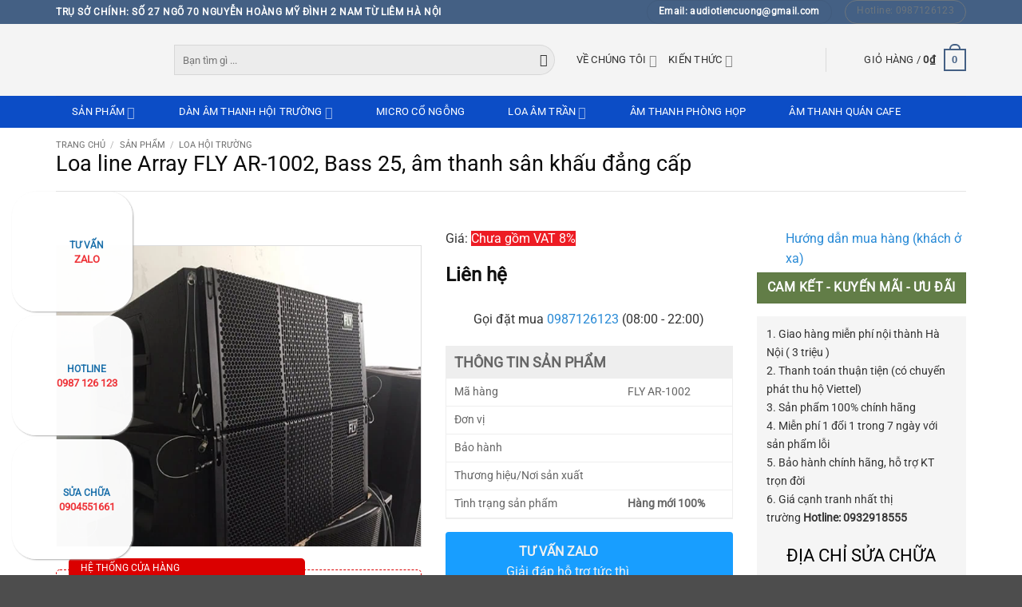

--- FILE ---
content_type: text/html; charset=UTF-8
request_url: https://loanhapkhau.net/san-pham/loa-line-array-fly-ar-1002-bass-25-am-thanh-san-khau-dang-cap
body_size: 50847
content:
<!DOCTYPE html>
<!--[if IE 9 ]> <html lang="vi" prefix="og: https://ogp.me/ns#" class="ie9 loading-site no-js"> <![endif]-->
<!--[if IE 8 ]> <html lang="vi" prefix="og: https://ogp.me/ns#" class="ie8 loading-site no-js"> <![endif]-->
<!--[if (gte IE 9)|!(IE)]><!--><html lang="vi" prefix="og: https://ogp.me/ns#" class="loading-site no-js"> <!--<![endif]-->
<head><meta name="title" content="Loa line Array FLY AR-1002" />	
	<meta charset="UTF-8" /><script>if(navigator.userAgent.match(/MSIE|Internet Explorer/i)||navigator.userAgent.match(/Trident\/7\..*?rv:11/i)){var href=document.location.href;if(!href.match(/[?&]nowprocket/)){if(href.indexOf("?")==-1){if(href.indexOf("#")==-1){document.location.href=href+"?nowprocket=1"}else{document.location.href=href.replace("#","?nowprocket=1#")}}else{if(href.indexOf("#")==-1){document.location.href=href+"&nowprocket=1"}else{document.location.href=href.replace("#","&nowprocket=1#")}}}}</script><script>(()=>{class RocketLazyLoadScripts{constructor(){this.v="1.2.6",this.triggerEvents=["keydown","mousedown","mousemove","touchmove","touchstart","touchend","wheel"],this.userEventHandler=this.t.bind(this),this.touchStartHandler=this.i.bind(this),this.touchMoveHandler=this.o.bind(this),this.touchEndHandler=this.h.bind(this),this.clickHandler=this.u.bind(this),this.interceptedClicks=[],this.interceptedClickListeners=[],this.l(this),window.addEventListener("pageshow",(t=>{this.persisted=t.persisted,this.everythingLoaded&&this.m()})),this.CSPIssue=sessionStorage.getItem("rocketCSPIssue"),document.addEventListener("securitypolicyviolation",(t=>{this.CSPIssue||"script-src-elem"!==t.violatedDirective||"data"!==t.blockedURI||(this.CSPIssue=!0,sessionStorage.setItem("rocketCSPIssue",!0))})),document.addEventListener("DOMContentLoaded",(()=>{this.k()})),this.delayedScripts={normal:[],async:[],defer:[]},this.trash=[],this.allJQueries=[]}p(t){document.hidden?t.t():(this.triggerEvents.forEach((e=>window.addEventListener(e,t.userEventHandler,{passive:!0}))),window.addEventListener("touchstart",t.touchStartHandler,{passive:!0}),window.addEventListener("mousedown",t.touchStartHandler),document.addEventListener("visibilitychange",t.userEventHandler))}_(){this.triggerEvents.forEach((t=>window.removeEventListener(t,this.userEventHandler,{passive:!0}))),document.removeEventListener("visibilitychange",this.userEventHandler)}i(t){"HTML"!==t.target.tagName&&(window.addEventListener("touchend",this.touchEndHandler),window.addEventListener("mouseup",this.touchEndHandler),window.addEventListener("touchmove",this.touchMoveHandler,{passive:!0}),window.addEventListener("mousemove",this.touchMoveHandler),t.target.addEventListener("click",this.clickHandler),this.L(t.target,!0),this.S(t.target,"onclick","rocket-onclick"),this.C())}o(t){window.removeEventListener("touchend",this.touchEndHandler),window.removeEventListener("mouseup",this.touchEndHandler),window.removeEventListener("touchmove",this.touchMoveHandler,{passive:!0}),window.removeEventListener("mousemove",this.touchMoveHandler),t.target.removeEventListener("click",this.clickHandler),this.L(t.target,!1),this.S(t.target,"rocket-onclick","onclick"),this.M()}h(){window.removeEventListener("touchend",this.touchEndHandler),window.removeEventListener("mouseup",this.touchEndHandler),window.removeEventListener("touchmove",this.touchMoveHandler,{passive:!0}),window.removeEventListener("mousemove",this.touchMoveHandler)}u(t){t.target.removeEventListener("click",this.clickHandler),this.L(t.target,!1),this.S(t.target,"rocket-onclick","onclick"),this.interceptedClicks.push(t),t.preventDefault(),t.stopPropagation(),t.stopImmediatePropagation(),this.M()}O(){window.removeEventListener("touchstart",this.touchStartHandler,{passive:!0}),window.removeEventListener("mousedown",this.touchStartHandler),this.interceptedClicks.forEach((t=>{t.target.dispatchEvent(new MouseEvent("click",{view:t.view,bubbles:!0,cancelable:!0}))}))}l(t){EventTarget.prototype.addEventListenerWPRocketBase=EventTarget.prototype.addEventListener,EventTarget.prototype.addEventListener=function(e,i,o){"click"!==e||t.windowLoaded||i===t.clickHandler||t.interceptedClickListeners.push({target:this,func:i,options:o}),(this||window).addEventListenerWPRocketBase(e,i,o)}}L(t,e){this.interceptedClickListeners.forEach((i=>{i.target===t&&(e?t.removeEventListener("click",i.func,i.options):t.addEventListener("click",i.func,i.options))})),t.parentNode!==document.documentElement&&this.L(t.parentNode,e)}D(){return new Promise((t=>{this.P?this.M=t:t()}))}C(){this.P=!0}M(){this.P=!1}S(t,e,i){t.hasAttribute&&t.hasAttribute(e)&&(event.target.setAttribute(i,event.target.getAttribute(e)),event.target.removeAttribute(e))}t(){this._(this),"loading"===document.readyState?document.addEventListener("DOMContentLoaded",this.R.bind(this)):this.R()}k(){let t=[];document.querySelectorAll("script[type=rocketlazyloadscript][data-rocket-src]").forEach((e=>{let i=e.getAttribute("data-rocket-src");if(i&&!i.startsWith("data:")){0===i.indexOf("//")&&(i=location.protocol+i);try{const o=new URL(i).origin;o!==location.origin&&t.push({src:o,crossOrigin:e.crossOrigin||"module"===e.getAttribute("data-rocket-type")})}catch(t){}}})),t=[...new Map(t.map((t=>[JSON.stringify(t),t]))).values()],this.T(t,"preconnect")}async R(){this.lastBreath=Date.now(),this.j(this),this.F(this),this.I(),this.W(),this.q(),await this.A(this.delayedScripts.normal),await this.A(this.delayedScripts.defer),await this.A(this.delayedScripts.async);try{await this.U(),await this.H(this),await this.J()}catch(t){console.error(t)}window.dispatchEvent(new Event("rocket-allScriptsLoaded")),this.everythingLoaded=!0,this.D().then((()=>{this.O()})),this.N()}W(){document.querySelectorAll("script[type=rocketlazyloadscript]").forEach((t=>{t.hasAttribute("data-rocket-src")?t.hasAttribute("async")&&!1!==t.async?this.delayedScripts.async.push(t):t.hasAttribute("defer")&&!1!==t.defer||"module"===t.getAttribute("data-rocket-type")?this.delayedScripts.defer.push(t):this.delayedScripts.normal.push(t):this.delayedScripts.normal.push(t)}))}async B(t){if(await this.G(),!0!==t.noModule||!("noModule"in HTMLScriptElement.prototype))return new Promise((e=>{let i;function o(){(i||t).setAttribute("data-rocket-status","executed"),e()}try{if(navigator.userAgent.indexOf("Firefox/")>0||""===navigator.vendor||this.CSPIssue)i=document.createElement("script"),[...t.attributes].forEach((t=>{let e=t.nodeName;"type"!==e&&("data-rocket-type"===e&&(e="type"),"data-rocket-src"===e&&(e="src"),i.setAttribute(e,t.nodeValue))})),t.text&&(i.text=t.text),i.hasAttribute("src")?(i.addEventListener("load",o),i.addEventListener("error",(function(){i.setAttribute("data-rocket-status","failed-network"),e()})),setTimeout((()=>{i.isConnected||e()}),1)):(i.text=t.text,o()),t.parentNode.replaceChild(i,t);else{const i=t.getAttribute("data-rocket-type"),s=t.getAttribute("data-rocket-src");i?(t.type=i,t.removeAttribute("data-rocket-type")):t.removeAttribute("type"),t.addEventListener("load",o),t.addEventListener("error",(i=>{this.CSPIssue&&i.target.src.startsWith("data:")?(console.log("WPRocket: data-uri blocked by CSP -> fallback"),t.removeAttribute("src"),this.B(t).then(e)):(t.setAttribute("data-rocket-status","failed-network"),e())})),s?(t.removeAttribute("data-rocket-src"),t.src=s):t.src="data:text/javascript;base64,"+window.btoa(unescape(encodeURIComponent(t.text)))}}catch(i){t.setAttribute("data-rocket-status","failed-transform"),e()}}));t.setAttribute("data-rocket-status","skipped")}async A(t){const e=t.shift();return e&&e.isConnected?(await this.B(e),this.A(t)):Promise.resolve()}q(){this.T([...this.delayedScripts.normal,...this.delayedScripts.defer,...this.delayedScripts.async],"preload")}T(t,e){var i=document.createDocumentFragment();t.forEach((t=>{const o=t.getAttribute&&t.getAttribute("data-rocket-src")||t.src;if(o&&!o.startsWith("data:")){const s=document.createElement("link");s.href=o,s.rel=e,"preconnect"!==e&&(s.as="script"),t.getAttribute&&"module"===t.getAttribute("data-rocket-type")&&(s.crossOrigin=!0),t.crossOrigin&&(s.crossOrigin=t.crossOrigin),t.integrity&&(s.integrity=t.integrity),i.appendChild(s),this.trash.push(s)}})),document.head.appendChild(i)}j(t){let e={};function i(i,o){return e[o].eventsToRewrite.indexOf(i)>=0&&!t.everythingLoaded?"rocket-"+i:i}function o(t,o){!function(t){e[t]||(e[t]={originalFunctions:{add:t.addEventListener,remove:t.removeEventListener},eventsToRewrite:[]},t.addEventListener=function(){arguments[0]=i(arguments[0],t),e[t].originalFunctions.add.apply(t,arguments)},t.removeEventListener=function(){arguments[0]=i(arguments[0],t),e[t].originalFunctions.remove.apply(t,arguments)})}(t),e[t].eventsToRewrite.push(o)}function s(e,i){let o=e[i];e[i]=null,Object.defineProperty(e,i,{get:()=>o||function(){},set(s){t.everythingLoaded?o=s:e["rocket"+i]=o=s}})}o(document,"DOMContentLoaded"),o(window,"DOMContentLoaded"),o(window,"load"),o(window,"pageshow"),o(document,"readystatechange"),s(document,"onreadystatechange"),s(window,"onload"),s(window,"onpageshow");try{Object.defineProperty(document,"readyState",{get:()=>t.rocketReadyState,set(e){t.rocketReadyState=e},configurable:!0}),document.readyState="loading"}catch(t){console.log("WPRocket DJE readyState conflict, bypassing")}}F(t){let e;function i(e){return t.everythingLoaded?e:e.split(" ").map((t=>"load"===t||0===t.indexOf("load.")?"rocket-jquery-load":t)).join(" ")}function o(o){function s(t){const e=o.fn[t];o.fn[t]=o.fn.init.prototype[t]=function(){return this[0]===window&&("string"==typeof arguments[0]||arguments[0]instanceof String?arguments[0]=i(arguments[0]):"object"==typeof arguments[0]&&Object.keys(arguments[0]).forEach((t=>{const e=arguments[0][t];delete arguments[0][t],arguments[0][i(t)]=e}))),e.apply(this,arguments),this}}o&&o.fn&&!t.allJQueries.includes(o)&&(o.fn.ready=o.fn.init.prototype.ready=function(e){return t.domReadyFired?e.bind(document)(o):document.addEventListener("rocket-DOMContentLoaded",(()=>e.bind(document)(o))),o([])},s("on"),s("one"),t.allJQueries.push(o)),e=o}o(window.jQuery),Object.defineProperty(window,"jQuery",{get:()=>e,set(t){o(t)}})}async H(t){const e=document.querySelector("script[data-webpack]");e&&(await async function(){return new Promise((t=>{e.addEventListener("load",t),e.addEventListener("error",t)}))}(),await t.K(),await t.H(t))}async U(){this.domReadyFired=!0;try{document.readyState="interactive"}catch(t){}await this.G(),document.dispatchEvent(new Event("rocket-readystatechange")),await this.G(),document.rocketonreadystatechange&&document.rocketonreadystatechange(),await this.G(),document.dispatchEvent(new Event("rocket-DOMContentLoaded")),await this.G(),window.dispatchEvent(new Event("rocket-DOMContentLoaded"))}async J(){try{document.readyState="complete"}catch(t){}await this.G(),document.dispatchEvent(new Event("rocket-readystatechange")),await this.G(),document.rocketonreadystatechange&&document.rocketonreadystatechange(),await this.G(),window.dispatchEvent(new Event("rocket-load")),await this.G(),window.rocketonload&&window.rocketonload(),await this.G(),this.allJQueries.forEach((t=>t(window).trigger("rocket-jquery-load"))),await this.G();const t=new Event("rocket-pageshow");t.persisted=this.persisted,window.dispatchEvent(t),await this.G(),window.rocketonpageshow&&window.rocketonpageshow({persisted:this.persisted}),this.windowLoaded=!0}m(){document.onreadystatechange&&document.onreadystatechange(),window.onload&&window.onload(),window.onpageshow&&window.onpageshow({persisted:this.persisted})}I(){const t=new Map;document.write=document.writeln=function(e){const i=document.currentScript;i||console.error("WPRocket unable to document.write this: "+e);const o=document.createRange(),s=i.parentElement;let n=t.get(i);void 0===n&&(n=i.nextSibling,t.set(i,n));const c=document.createDocumentFragment();o.setStart(c,0),c.appendChild(o.createContextualFragment(e)),s.insertBefore(c,n)}}async G(){Date.now()-this.lastBreath>45&&(await this.K(),this.lastBreath=Date.now())}async K(){return document.hidden?new Promise((t=>setTimeout(t))):new Promise((t=>requestAnimationFrame(t)))}N(){this.trash.forEach((t=>t.remove()))}static run(){const t=new RocketLazyLoadScripts;t.p(t)}}RocketLazyLoadScripts.run()})();</script>
	
	<link rel="profile" href="http://gmpg.org/xfn/11" />
	<link rel="pingback" href="https://loanhapkhau.net/xmlrpc.php" />
	<meta name="geo.region" content="VN-HN">
	<meta name="geo.placename" content="Ha Noi">
	<meta name="geo.position" content="21.0335051,105.7724732">
	<meta name="ICBM" content="21.0335051,105.7724732">	
	<meta name="author" content="Đặng Văn Quyết"/>
	<script type="rocketlazyloadscript">(function(html){html.className = html.className.replace(/\bno-js\b/,'js')})(document.documentElement);</script>
<meta name="viewport" content="width=device-width, initial-scale=1" />
<!-- Tối ưu hóa công cụ tìm kiếm bởi Rank Math PRO - https://rankmath.com/ -->
<title>Loa line Array FLY AR-1002, Bass 25, âm thanh sân khấu đẳng cấp</title>
<meta name="description" content="Loa line Array FLY AR-1002 một trong những mẫu loa Array đỉnh cao nhất hiện nay chuyên phục vụ cho sân khấu hội trường, nhập khẩu có hóa đơn C0-CQ."/>
<meta name="robots" content="follow, index, max-snippet:-1, max-video-preview:-1, max-image-preview:large"/>
<link rel="canonical" href="https://loanhapkhau.net/san-pham/loa-line-array-fly-ar-1002-bass-25-am-thanh-san-khau-dang-cap" />
<meta property="og:locale" content="vi_VN" />
<meta property="og:type" content="product" />
<meta property="og:title" content="Loa line Array FLY AR-1002, Bass 25, âm thanh sân khấu đẳng cấp" />
<meta property="og:description" content="Loa line Array FLY AR-1002 một trong những mẫu loa Array đỉnh cao nhất hiện nay chuyên phục vụ cho sân khấu hội trường, nhập khẩu có hóa đơn C0-CQ." />
<meta property="og:url" content="https://loanhapkhau.net/san-pham/loa-line-array-fly-ar-1002-bass-25-am-thanh-san-khau-dang-cap" />
<meta property="og:site_name" content="Tiến Cường Audio" />
<meta property="og:updated_time" content="2024-10-22T10:19:55+07:00" />
<meta property="og:image" content="https://loanhapkhau.net/wp-content/uploads/2021/06/loa-array-fly-ar-1002-chinh-hang.jpg" />
<meta property="og:image:secure_url" content="https://loanhapkhau.net/wp-content/uploads/2021/06/loa-array-fly-ar-1002-chinh-hang.jpg" />
<meta property="og:image:width" content="600" />
<meta property="og:image:height" content="495" />
<meta property="og:image:alt" content="Loa line Array FLY AR-1002" />
<meta property="og:image:type" content="image/jpeg" />
<meta property="product:price:currency" content="VND" />
<meta property="product:availability" content="instock" />
<meta property="product:retailer_item_id" content="FLY AR-1002" />
<meta name="twitter:card" content="summary_large_image" />
<meta name="twitter:title" content="Loa line Array FLY AR-1002, Bass 25, âm thanh sân khấu đẳng cấp" />
<meta name="twitter:description" content="Loa line Array FLY AR-1002 một trong những mẫu loa Array đỉnh cao nhất hiện nay chuyên phục vụ cho sân khấu hội trường, nhập khẩu có hóa đơn C0-CQ." />
<meta name="twitter:site" content="@loanhapkhau" />
<meta name="twitter:creator" content="@dangquyet93" />
<meta name="twitter:image" content="https://loanhapkhau.net/wp-content/uploads/2021/06/loa-array-fly-ar-1002-chinh-hang.jpg" />
<meta name="twitter:label1" content="Giá" />
<meta name="twitter:data1" content="0&#8363;" />
<meta name="twitter:label2" content="Tình trạng sẵn có" />
<meta name="twitter:data2" content="Còn hàng" />
<script type="application/ld+json" class="rank-math-schema-pro">{"@context":"https://schema.org","@graph":[{"@type":"Place","@id":"https://loanhapkhau.net/#place","geo":{"@type":"GeoCoordinates","latitude":"105.772087","longitude":"21.0335101"},"hasMap":"https://www.google.com/maps/search/?api=1&amp;query=105.772087,21.0335101","address":{"@type":"PostalAddress","streetAddress":"S\u1ed1 27 ng\u00f5 70 Nguy\u1ec5n Ho\u00e0ng M\u1ef9 \u0110\u00ecnh 2 Nam T\u1eeb Li\u00eam","addressLocality":"H\u00e0 N\u1ed9i","addressRegion":"H\u00e0 N\u1ed9i","postalCode":"100000","addressCountry":"Vi\u1ec7t Nam"}},{"@type":"Organization","@id":"https://loanhapkhau.net/#organization","name":"C\u00f4ng Ty C\u1ed5 Ph\u1ea7n \u0110\u1ea7u T\u01b0 V\u00e0 Xu\u1ea5t Nh\u1eadp Kh\u1ea9u Ti\u1ebfn C\u01b0\u1eddng","url":"https://loanhapkhau.net/","sameAs":["https://www.facebook.com/loanhapkhau","https://twitter.com/loanhapkhau","https://linktr.ee/loanhapkhau","https://soundcloud.com/loanhapkhau","https://www.pinterest.com/loanhapkhau/","https://about.me/loanhapkhau","https://loanhapkhauquyetlnktca.tumblr.com/","https://www.youtube.com/channel/UCIakVfOe_Q4WnYamwpRG57Q","https://loanhapkhau.gumroad.com/"],"email":"audiotiencuong@gmail.com","address":{"@type":"PostalAddress","streetAddress":"S\u1ed1 27 ng\u00f5 70 Nguy\u1ec5n Ho\u00e0ng M\u1ef9 \u0110\u00ecnh 2 Nam T\u1eeb Li\u00eam","addressLocality":"H\u00e0 N\u1ed9i","addressRegion":"H\u00e0 N\u1ed9i","postalCode":"100000","addressCountry":"Vi\u1ec7t Nam"},"logo":{"@type":"ImageObject","@id":"https://loanhapkhau.net/#logo","url":"https://loanhapkhau.net/wp-content/uploads/2019/01/TCA-New.png","contentUrl":"https://loanhapkhau.net/wp-content/uploads/2019/01/TCA-New.png","caption":"Ti\u1ebfn C\u01b0\u1eddng Audio","inLanguage":"vi","width":"800","height":"727"},"contactPoint":[{"@type":"ContactPoint","telephone":"0987126123","contactType":"customer support"},{"@type":"ContactPoint","telephone":"0932918555","contactType":"customer support"}],"description":"Ti\u1ebfn C\u01b0\u1eddng Audio - Nh\u00e0 th\u1ea7u cung c\u1ea5p thi\u1ebft b\u1ecb \u00e2m thanh ch\u00ednh h\u00e3ng to\u00e0n qu\u1ed1c.","vatID":"0900994675","location":{"@id":"https://loanhapkhau.net/#place"}},{"@type":"WebSite","@id":"https://loanhapkhau.net/#website","url":"https://loanhapkhau.net","name":"Ti\u1ebfn C\u01b0\u1eddng Audio","alternateName":"Thi\u1ebft b\u1ecb \u00e2m thanh chuy\u00ean nghi\u1ec7p","publisher":{"@id":"https://loanhapkhau.net/#organization"},"inLanguage":"vi"},{"@type":"ImageObject","@id":"https://loanhapkhau.net/wp-content/uploads/2021/06/loa-array-fly-ar-1002-chinh-hang.jpg","url":"https://loanhapkhau.net/wp-content/uploads/2021/06/loa-array-fly-ar-1002-chinh-hang.jpg","width":"600","height":"495","inLanguage":"vi"},{"@type":"BreadcrumbList","@id":"https://loanhapkhau.net/san-pham/loa-line-array-fly-ar-1002-bass-25-am-thanh-san-khau-dang-cap#breadcrumb","itemListElement":[{"@type":"ListItem","position":"1","item":{"@id":"https://loanhapkhau.net","name":"Trang ch\u1ee7"}},{"@type":"ListItem","position":"2","item":{"@id":"https://loanhapkhau.net/san-pham","name":"S\u1ea3n ph\u1ea9m"}},{"@type":"ListItem","position":"3","item":{"@id":"https://loanhapkhau.net/loa-hoi-truong","name":"Loa h\u1ed9i tr\u01b0\u1eddng"}},{"@type":"ListItem","position":"4","item":{"@id":"https://loanhapkhau.net/san-pham/loa-line-array-fly-ar-1002-bass-25-am-thanh-san-khau-dang-cap","name":"Loa line Array FLY AR-1002, Bass 25, \u00e2m thanh s\u00e2n kh\u1ea5u \u0111\u1eb3ng c\u1ea5p"}}]},{"@type":"ItemPage","@id":"https://loanhapkhau.net/san-pham/loa-line-array-fly-ar-1002-bass-25-am-thanh-san-khau-dang-cap#webpage","url":"https://loanhapkhau.net/san-pham/loa-line-array-fly-ar-1002-bass-25-am-thanh-san-khau-dang-cap","name":"Loa line Array FLY AR-1002, Bass 25, \u00e2m thanh s\u00e2n kh\u1ea5u \u0111\u1eb3ng c\u1ea5p","datePublished":"2023-09-15T20:30:18+07:00","dateModified":"2024-10-22T10:19:55+07:00","isPartOf":{"@id":"https://loanhapkhau.net/#website"},"primaryImageOfPage":{"@id":"https://loanhapkhau.net/wp-content/uploads/2021/06/loa-array-fly-ar-1002-chinh-hang.jpg"},"inLanguage":"vi","breadcrumb":{"@id":"https://loanhapkhau.net/san-pham/loa-line-array-fly-ar-1002-bass-25-am-thanh-san-khau-dang-cap#breadcrumb"}},{"@type":"Product","name":"Loa line Array FLY AR-1002, Bass 25, \u00e2m thanh s\u00e2n kh\u1ea5u \u0111\u1eb3ng c\u1ea5p","description":"Loa line Array FLY AR-1002 m\u1ed9t trong nh\u1eefng m\u1eabu loa Array \u0111\u1ec9nh cao nh\u1ea5t hi\u1ec7n nay chuy\u00ean ph\u1ee5c v\u1ee5 cho s\u00e2n kh\u1ea5u h\u1ed9i tr\u01b0\u1eddng, nh\u1eadp kh\u1ea9u c\u00f3 h\u00f3a \u0111\u01a1n C0-CQ.","sku":"FLY AR-1002","category":"Loa h\u1ed9i tr\u01b0\u1eddng","mainEntityOfPage":{"@id":"https://loanhapkhau.net/san-pham/loa-line-array-fly-ar-1002-bass-25-am-thanh-san-khau-dang-cap#webpage"},"image":[{"@type":"ImageObject","url":"https://loanhapkhau.net/wp-content/uploads/2021/06/loa-array-fly-ar-1002-chinh-hang.jpg","height":"495","width":"600"}],"@id":"https://loanhapkhau.net/san-pham/loa-line-array-fly-ar-1002-bass-25-am-thanh-san-khau-dang-cap#richSnippet"}]}</script>
<!-- /Plugin SEO WordPress Rank Math -->


<link rel='prefetch' href='https://loanhapkhau.net/wp-content/themes/flatsome/assets/js/flatsome.js?ver=e2eddd6c228105dac048' />
<link rel='prefetch' href='https://loanhapkhau.net/wp-content/themes/flatsome/assets/js/chunk.slider.js?ver=3.20.2' />
<link rel='prefetch' href='https://loanhapkhau.net/wp-content/themes/flatsome/assets/js/chunk.popups.js?ver=3.20.2' />
<link rel='prefetch' href='https://loanhapkhau.net/wp-content/themes/flatsome/assets/js/chunk.tooltips.js?ver=3.20.2' />
<link rel='prefetch' href='https://loanhapkhau.net/wp-content/themes/flatsome/assets/js/woocommerce.js?ver=1c9be63d628ff7c3ff4c' />
<link rel="alternate" type="application/rss+xml" title="Dòng thông tin Tiến Cường Audio &raquo;" href="https://loanhapkhau.net/feed" />
<link rel="alternate" type="application/rss+xml" title="Tiến Cường Audio &raquo; Dòng bình luận" href="https://loanhapkhau.net/comments/feed" />
<link rel="alternate" type="application/rss+xml" title="Tiến Cường Audio &raquo; Loa line Array FLY AR-1002, Bass 25, âm thanh sân khấu đẳng cấp Dòng bình luận" href="https://loanhapkhau.net/san-pham/loa-line-array-fly-ar-1002-bass-25-am-thanh-san-khau-dang-cap/feed" />
<style id='wp-img-auto-sizes-contain-inline-css' type='text/css'>
img:is([sizes=auto i],[sizes^="auto," i]){contain-intrinsic-size:3000px 1500px}
/*# sourceURL=wp-img-auto-sizes-contain-inline-css */
</style>
<style id='wp-block-library-inline-css' type='text/css'>
:root{--wp-block-synced-color:#7a00df;--wp-block-synced-color--rgb:122,0,223;--wp-bound-block-color:var(--wp-block-synced-color);--wp-editor-canvas-background:#ddd;--wp-admin-theme-color:#007cba;--wp-admin-theme-color--rgb:0,124,186;--wp-admin-theme-color-darker-10:#006ba1;--wp-admin-theme-color-darker-10--rgb:0,107,160.5;--wp-admin-theme-color-darker-20:#005a87;--wp-admin-theme-color-darker-20--rgb:0,90,135;--wp-admin-border-width-focus:2px}@media (min-resolution:192dpi){:root{--wp-admin-border-width-focus:1.5px}}.wp-element-button{cursor:pointer}:root .has-very-light-gray-background-color{background-color:#eee}:root .has-very-dark-gray-background-color{background-color:#313131}:root .has-very-light-gray-color{color:#eee}:root .has-very-dark-gray-color{color:#313131}:root .has-vivid-green-cyan-to-vivid-cyan-blue-gradient-background{background:linear-gradient(135deg,#00d084,#0693e3)}:root .has-purple-crush-gradient-background{background:linear-gradient(135deg,#34e2e4,#4721fb 50%,#ab1dfe)}:root .has-hazy-dawn-gradient-background{background:linear-gradient(135deg,#faaca8,#dad0ec)}:root .has-subdued-olive-gradient-background{background:linear-gradient(135deg,#fafae1,#67a671)}:root .has-atomic-cream-gradient-background{background:linear-gradient(135deg,#fdd79a,#004a59)}:root .has-nightshade-gradient-background{background:linear-gradient(135deg,#330968,#31cdcf)}:root .has-midnight-gradient-background{background:linear-gradient(135deg,#020381,#2874fc)}:root{--wp--preset--font-size--normal:16px;--wp--preset--font-size--huge:42px}.has-regular-font-size{font-size:1em}.has-larger-font-size{font-size:2.625em}.has-normal-font-size{font-size:var(--wp--preset--font-size--normal)}.has-huge-font-size{font-size:var(--wp--preset--font-size--huge)}.has-text-align-center{text-align:center}.has-text-align-left{text-align:left}.has-text-align-right{text-align:right}.has-fit-text{white-space:nowrap!important}#end-resizable-editor-section{display:none}.aligncenter{clear:both}.items-justified-left{justify-content:flex-start}.items-justified-center{justify-content:center}.items-justified-right{justify-content:flex-end}.items-justified-space-between{justify-content:space-between}.screen-reader-text{border:0;clip-path:inset(50%);height:1px;margin:-1px;overflow:hidden;padding:0;position:absolute;width:1px;word-wrap:normal!important}.screen-reader-text:focus{background-color:#ddd;clip-path:none;color:#444;display:block;font-size:1em;height:auto;left:5px;line-height:normal;padding:15px 23px 14px;text-decoration:none;top:5px;width:auto;z-index:100000}html :where(.has-border-color){border-style:solid}html :where([style*=border-top-color]){border-top-style:solid}html :where([style*=border-right-color]){border-right-style:solid}html :where([style*=border-bottom-color]){border-bottom-style:solid}html :where([style*=border-left-color]){border-left-style:solid}html :where([style*=border-width]){border-style:solid}html :where([style*=border-top-width]){border-top-style:solid}html :where([style*=border-right-width]){border-right-style:solid}html :where([style*=border-bottom-width]){border-bottom-style:solid}html :where([style*=border-left-width]){border-left-style:solid}html :where(img[class*=wp-image-]){height:auto;max-width:100%}:where(figure){margin:0 0 1em}html :where(.is-position-sticky){--wp-admin--admin-bar--position-offset:var(--wp-admin--admin-bar--height,0px)}@media screen and (max-width:600px){html :where(.is-position-sticky){--wp-admin--admin-bar--position-offset:0px}}

/*# sourceURL=wp-block-library-inline-css */
</style><link data-minify="1" rel='stylesheet' id='wc-blocks-style-css' href='https://loanhapkhau.net/wp-content/cache/min/1/wp-content/plugins/woocommerce/assets/client/blocks/wc-blocks.css?ver=1769582849' type='text/css' media='all' />
<style id='global-styles-inline-css' type='text/css'>
:root{--wp--preset--aspect-ratio--square: 1;--wp--preset--aspect-ratio--4-3: 4/3;--wp--preset--aspect-ratio--3-4: 3/4;--wp--preset--aspect-ratio--3-2: 3/2;--wp--preset--aspect-ratio--2-3: 2/3;--wp--preset--aspect-ratio--16-9: 16/9;--wp--preset--aspect-ratio--9-16: 9/16;--wp--preset--color--black: #000000;--wp--preset--color--cyan-bluish-gray: #abb8c3;--wp--preset--color--white: #ffffff;--wp--preset--color--pale-pink: #f78da7;--wp--preset--color--vivid-red: #cf2e2e;--wp--preset--color--luminous-vivid-orange: #ff6900;--wp--preset--color--luminous-vivid-amber: #fcb900;--wp--preset--color--light-green-cyan: #7bdcb5;--wp--preset--color--vivid-green-cyan: #00d084;--wp--preset--color--pale-cyan-blue: #8ed1fc;--wp--preset--color--vivid-cyan-blue: #0693e3;--wp--preset--color--vivid-purple: #9b51e0;--wp--preset--color--primary: #446084;--wp--preset--color--secondary: #C05530;--wp--preset--color--success: #627D47;--wp--preset--color--alert: #b20000;--wp--preset--gradient--vivid-cyan-blue-to-vivid-purple: linear-gradient(135deg,rgb(6,147,227) 0%,rgb(155,81,224) 100%);--wp--preset--gradient--light-green-cyan-to-vivid-green-cyan: linear-gradient(135deg,rgb(122,220,180) 0%,rgb(0,208,130) 100%);--wp--preset--gradient--luminous-vivid-amber-to-luminous-vivid-orange: linear-gradient(135deg,rgb(252,185,0) 0%,rgb(255,105,0) 100%);--wp--preset--gradient--luminous-vivid-orange-to-vivid-red: linear-gradient(135deg,rgb(255,105,0) 0%,rgb(207,46,46) 100%);--wp--preset--gradient--very-light-gray-to-cyan-bluish-gray: linear-gradient(135deg,rgb(238,238,238) 0%,rgb(169,184,195) 100%);--wp--preset--gradient--cool-to-warm-spectrum: linear-gradient(135deg,rgb(74,234,220) 0%,rgb(151,120,209) 20%,rgb(207,42,186) 40%,rgb(238,44,130) 60%,rgb(251,105,98) 80%,rgb(254,248,76) 100%);--wp--preset--gradient--blush-light-purple: linear-gradient(135deg,rgb(255,206,236) 0%,rgb(152,150,240) 100%);--wp--preset--gradient--blush-bordeaux: linear-gradient(135deg,rgb(254,205,165) 0%,rgb(254,45,45) 50%,rgb(107,0,62) 100%);--wp--preset--gradient--luminous-dusk: linear-gradient(135deg,rgb(255,203,112) 0%,rgb(199,81,192) 50%,rgb(65,88,208) 100%);--wp--preset--gradient--pale-ocean: linear-gradient(135deg,rgb(255,245,203) 0%,rgb(182,227,212) 50%,rgb(51,167,181) 100%);--wp--preset--gradient--electric-grass: linear-gradient(135deg,rgb(202,248,128) 0%,rgb(113,206,126) 100%);--wp--preset--gradient--midnight: linear-gradient(135deg,rgb(2,3,129) 0%,rgb(40,116,252) 100%);--wp--preset--font-size--small: 13px;--wp--preset--font-size--medium: 20px;--wp--preset--font-size--large: 36px;--wp--preset--font-size--x-large: 42px;--wp--preset--spacing--20: 0.44rem;--wp--preset--spacing--30: 0.67rem;--wp--preset--spacing--40: 1rem;--wp--preset--spacing--50: 1.5rem;--wp--preset--spacing--60: 2.25rem;--wp--preset--spacing--70: 3.38rem;--wp--preset--spacing--80: 5.06rem;--wp--preset--shadow--natural: 6px 6px 9px rgba(0, 0, 0, 0.2);--wp--preset--shadow--deep: 12px 12px 50px rgba(0, 0, 0, 0.4);--wp--preset--shadow--sharp: 6px 6px 0px rgba(0, 0, 0, 0.2);--wp--preset--shadow--outlined: 6px 6px 0px -3px rgb(255, 255, 255), 6px 6px rgb(0, 0, 0);--wp--preset--shadow--crisp: 6px 6px 0px rgb(0, 0, 0);}:where(body) { margin: 0; }.wp-site-blocks > .alignleft { float: left; margin-right: 2em; }.wp-site-blocks > .alignright { float: right; margin-left: 2em; }.wp-site-blocks > .aligncenter { justify-content: center; margin-left: auto; margin-right: auto; }:where(.is-layout-flex){gap: 0.5em;}:where(.is-layout-grid){gap: 0.5em;}.is-layout-flow > .alignleft{float: left;margin-inline-start: 0;margin-inline-end: 2em;}.is-layout-flow > .alignright{float: right;margin-inline-start: 2em;margin-inline-end: 0;}.is-layout-flow > .aligncenter{margin-left: auto !important;margin-right: auto !important;}.is-layout-constrained > .alignleft{float: left;margin-inline-start: 0;margin-inline-end: 2em;}.is-layout-constrained > .alignright{float: right;margin-inline-start: 2em;margin-inline-end: 0;}.is-layout-constrained > .aligncenter{margin-left: auto !important;margin-right: auto !important;}.is-layout-constrained > :where(:not(.alignleft):not(.alignright):not(.alignfull)){margin-left: auto !important;margin-right: auto !important;}body .is-layout-flex{display: flex;}.is-layout-flex{flex-wrap: wrap;align-items: center;}.is-layout-flex > :is(*, div){margin: 0;}body .is-layout-grid{display: grid;}.is-layout-grid > :is(*, div){margin: 0;}body{padding-top: 0px;padding-right: 0px;padding-bottom: 0px;padding-left: 0px;}a:where(:not(.wp-element-button)){text-decoration: none;}:root :where(.wp-element-button, .wp-block-button__link){background-color: #32373c;border-width: 0;color: #fff;font-family: inherit;font-size: inherit;font-style: inherit;font-weight: inherit;letter-spacing: inherit;line-height: inherit;padding-top: calc(0.667em + 2px);padding-right: calc(1.333em + 2px);padding-bottom: calc(0.667em + 2px);padding-left: calc(1.333em + 2px);text-decoration: none;text-transform: inherit;}.has-black-color{color: var(--wp--preset--color--black) !important;}.has-cyan-bluish-gray-color{color: var(--wp--preset--color--cyan-bluish-gray) !important;}.has-white-color{color: var(--wp--preset--color--white) !important;}.has-pale-pink-color{color: var(--wp--preset--color--pale-pink) !important;}.has-vivid-red-color{color: var(--wp--preset--color--vivid-red) !important;}.has-luminous-vivid-orange-color{color: var(--wp--preset--color--luminous-vivid-orange) !important;}.has-luminous-vivid-amber-color{color: var(--wp--preset--color--luminous-vivid-amber) !important;}.has-light-green-cyan-color{color: var(--wp--preset--color--light-green-cyan) !important;}.has-vivid-green-cyan-color{color: var(--wp--preset--color--vivid-green-cyan) !important;}.has-pale-cyan-blue-color{color: var(--wp--preset--color--pale-cyan-blue) !important;}.has-vivid-cyan-blue-color{color: var(--wp--preset--color--vivid-cyan-blue) !important;}.has-vivid-purple-color{color: var(--wp--preset--color--vivid-purple) !important;}.has-primary-color{color: var(--wp--preset--color--primary) !important;}.has-secondary-color{color: var(--wp--preset--color--secondary) !important;}.has-success-color{color: var(--wp--preset--color--success) !important;}.has-alert-color{color: var(--wp--preset--color--alert) !important;}.has-black-background-color{background-color: var(--wp--preset--color--black) !important;}.has-cyan-bluish-gray-background-color{background-color: var(--wp--preset--color--cyan-bluish-gray) !important;}.has-white-background-color{background-color: var(--wp--preset--color--white) !important;}.has-pale-pink-background-color{background-color: var(--wp--preset--color--pale-pink) !important;}.has-vivid-red-background-color{background-color: var(--wp--preset--color--vivid-red) !important;}.has-luminous-vivid-orange-background-color{background-color: var(--wp--preset--color--luminous-vivid-orange) !important;}.has-luminous-vivid-amber-background-color{background-color: var(--wp--preset--color--luminous-vivid-amber) !important;}.has-light-green-cyan-background-color{background-color: var(--wp--preset--color--light-green-cyan) !important;}.has-vivid-green-cyan-background-color{background-color: var(--wp--preset--color--vivid-green-cyan) !important;}.has-pale-cyan-blue-background-color{background-color: var(--wp--preset--color--pale-cyan-blue) !important;}.has-vivid-cyan-blue-background-color{background-color: var(--wp--preset--color--vivid-cyan-blue) !important;}.has-vivid-purple-background-color{background-color: var(--wp--preset--color--vivid-purple) !important;}.has-primary-background-color{background-color: var(--wp--preset--color--primary) !important;}.has-secondary-background-color{background-color: var(--wp--preset--color--secondary) !important;}.has-success-background-color{background-color: var(--wp--preset--color--success) !important;}.has-alert-background-color{background-color: var(--wp--preset--color--alert) !important;}.has-black-border-color{border-color: var(--wp--preset--color--black) !important;}.has-cyan-bluish-gray-border-color{border-color: var(--wp--preset--color--cyan-bluish-gray) !important;}.has-white-border-color{border-color: var(--wp--preset--color--white) !important;}.has-pale-pink-border-color{border-color: var(--wp--preset--color--pale-pink) !important;}.has-vivid-red-border-color{border-color: var(--wp--preset--color--vivid-red) !important;}.has-luminous-vivid-orange-border-color{border-color: var(--wp--preset--color--luminous-vivid-orange) !important;}.has-luminous-vivid-amber-border-color{border-color: var(--wp--preset--color--luminous-vivid-amber) !important;}.has-light-green-cyan-border-color{border-color: var(--wp--preset--color--light-green-cyan) !important;}.has-vivid-green-cyan-border-color{border-color: var(--wp--preset--color--vivid-green-cyan) !important;}.has-pale-cyan-blue-border-color{border-color: var(--wp--preset--color--pale-cyan-blue) !important;}.has-vivid-cyan-blue-border-color{border-color: var(--wp--preset--color--vivid-cyan-blue) !important;}.has-vivid-purple-border-color{border-color: var(--wp--preset--color--vivid-purple) !important;}.has-primary-border-color{border-color: var(--wp--preset--color--primary) !important;}.has-secondary-border-color{border-color: var(--wp--preset--color--secondary) !important;}.has-success-border-color{border-color: var(--wp--preset--color--success) !important;}.has-alert-border-color{border-color: var(--wp--preset--color--alert) !important;}.has-vivid-cyan-blue-to-vivid-purple-gradient-background{background: var(--wp--preset--gradient--vivid-cyan-blue-to-vivid-purple) !important;}.has-light-green-cyan-to-vivid-green-cyan-gradient-background{background: var(--wp--preset--gradient--light-green-cyan-to-vivid-green-cyan) !important;}.has-luminous-vivid-amber-to-luminous-vivid-orange-gradient-background{background: var(--wp--preset--gradient--luminous-vivid-amber-to-luminous-vivid-orange) !important;}.has-luminous-vivid-orange-to-vivid-red-gradient-background{background: var(--wp--preset--gradient--luminous-vivid-orange-to-vivid-red) !important;}.has-very-light-gray-to-cyan-bluish-gray-gradient-background{background: var(--wp--preset--gradient--very-light-gray-to-cyan-bluish-gray) !important;}.has-cool-to-warm-spectrum-gradient-background{background: var(--wp--preset--gradient--cool-to-warm-spectrum) !important;}.has-blush-light-purple-gradient-background{background: var(--wp--preset--gradient--blush-light-purple) !important;}.has-blush-bordeaux-gradient-background{background: var(--wp--preset--gradient--blush-bordeaux) !important;}.has-luminous-dusk-gradient-background{background: var(--wp--preset--gradient--luminous-dusk) !important;}.has-pale-ocean-gradient-background{background: var(--wp--preset--gradient--pale-ocean) !important;}.has-electric-grass-gradient-background{background: var(--wp--preset--gradient--electric-grass) !important;}.has-midnight-gradient-background{background: var(--wp--preset--gradient--midnight) !important;}.has-small-font-size{font-size: var(--wp--preset--font-size--small) !important;}.has-medium-font-size{font-size: var(--wp--preset--font-size--medium) !important;}.has-large-font-size{font-size: var(--wp--preset--font-size--large) !important;}.has-x-large-font-size{font-size: var(--wp--preset--font-size--x-large) !important;}
/*# sourceURL=global-styles-inline-css */
</style>

<link rel='stylesheet' id='kk-star-ratings-css' href='https://loanhapkhau.net/wp-content/cache/background-css/loanhapkhau.net/wp-content/plugins/kk-star-ratings/src/core/public/css/kk-star-ratings.min.css?ver=5.4.10.3&wpr_t=1769927076' type='text/css' media='all' />
<link rel='stylesheet' id='photoswipe-css' href='https://loanhapkhau.net/wp-content/cache/background-css/loanhapkhau.net/wp-content/plugins/woocommerce/assets/css/photoswipe/photoswipe.min.css?ver=10.4.3&wpr_t=1769927076' type='text/css' media='all' />
<link rel='stylesheet' id='photoswipe-default-skin-css' href='https://loanhapkhau.net/wp-content/cache/background-css/loanhapkhau.net/wp-content/plugins/woocommerce/assets/css/photoswipe/default-skin/default-skin.min.css?ver=10.4.3&wpr_t=1769927076' type='text/css' media='all' />
<style id='woocommerce-inline-inline-css' type='text/css'>
.woocommerce form .form-row .required { visibility: visible; }
/*# sourceURL=woocommerce-inline-inline-css */
</style>
<link rel='stylesheet' id='dgwt-wcas-style-css' href='https://loanhapkhau.net/wp-content/cache/background-css/loanhapkhau.net/wp-content/plugins/ajax-search-for-woocommerce-premium/assets/css/style.min.css?ver=1.26.1&wpr_t=1769927076' type='text/css' media='all' />
<link data-minify="1" rel='stylesheet' id='flatsome-main-css' href='https://loanhapkhau.net/wp-content/cache/background-css/loanhapkhau.net/wp-content/cache/min/1/wp-content/themes/flatsome/assets/css/flatsome.css?ver=1769582849&wpr_t=1769927076' type='text/css' media='all' />
<style id='flatsome-main-inline-css' type='text/css'>
@font-face {
				font-family: "fl-icons";
				font-display: block;
				src: url(https://loanhapkhau.net/wp-content/themes/flatsome/assets/css/icons/fl-icons.eot?v=3.20.2);
				src:
					url(https://loanhapkhau.net/wp-content/themes/flatsome/assets/css/icons/fl-icons.eot#iefix?v=3.20.2) format("embedded-opentype"),
					url(https://loanhapkhau.net/wp-content/themes/flatsome/assets/css/icons/fl-icons.woff2?v=3.20.2) format("woff2"),
					url(https://loanhapkhau.net/wp-content/themes/flatsome/assets/css/icons/fl-icons.ttf?v=3.20.2) format("truetype"),
					url(https://loanhapkhau.net/wp-content/themes/flatsome/assets/css/icons/fl-icons.woff?v=3.20.2) format("woff"),
					url(https://loanhapkhau.net/wp-content/themes/flatsome/assets/css/icons/fl-icons.svg?v=3.20.2#fl-icons) format("svg");
			}
/*# sourceURL=flatsome-main-inline-css */
</style>
<link data-minify="1" rel='stylesheet' id='flatsome-shop-css' href='https://loanhapkhau.net/wp-content/cache/min/1/wp-content/themes/flatsome/assets/css/flatsome-shop.css?ver=1769582849' type='text/css' media='all' />
<link data-minify="1" rel='stylesheet' id='flatsome-style-css' href='https://loanhapkhau.net/wp-content/cache/min/1/wp-content/themes/flatsome-child/style.css?ver=1769582849' type='text/css' media='all' />
<style id='rocket-lazyload-inline-css' type='text/css'>
.rll-youtube-player{position:relative;padding-bottom:56.23%;height:0;overflow:hidden;max-width:100%;}.rll-youtube-player:focus-within{outline: 2px solid currentColor;outline-offset: 5px;}.rll-youtube-player iframe{position:absolute;top:0;left:0;width:100%;height:100%;z-index:100;background:0 0}.rll-youtube-player img{bottom:0;display:block;left:0;margin:auto;max-width:100%;width:100%;position:absolute;right:0;top:0;border:none;height:auto;-webkit-transition:.4s all;-moz-transition:.4s all;transition:.4s all}.rll-youtube-player img:hover{-webkit-filter:brightness(75%)}.rll-youtube-player .play{height:100%;width:100%;left:0;top:0;position:absolute;background:var(--wpr-bg-6df02a92-6b25-4b4f-9dec-2d1768b40e92) no-repeat center;background-color: transparent !important;cursor:pointer;border:none;}
/*# sourceURL=rocket-lazyload-inline-css */
</style>
<script type="text/javascript" src="https://loanhapkhau.net/wp-includes/js/jquery/jquery.min.js?ver=3.7.1" id="jquery-core-js" defer></script>
<script type="text/javascript" src="https://loanhapkhau.net/wp-includes/js/jquery/jquery-migrate.min.js?ver=3.4.1" id="jquery-migrate-js" defer></script>
<script type="rocketlazyloadscript" data-rocket-type="text/javascript" data-rocket-src="https://loanhapkhau.net/wp-content/plugins/woocommerce/assets/js/jquery-blockui/jquery.blockUI.min.js?ver=2.7.0-wc.10.4.3" id="wc-jquery-blockui-js" data-wp-strategy="defer" defer></script>
<script type="text/javascript" id="wc-add-to-cart-js-extra">
/* <![CDATA[ */
var wc_add_to_cart_params = {"ajax_url":"/wp-admin/admin-ajax.php","wc_ajax_url":"/?wc-ajax=%%endpoint%%","i18n_view_cart":"Xem gi\u1ecf h\u00e0ng","cart_url":"https://loanhapkhau.net/san-pham","is_cart":"","cart_redirect_after_add":"yes"};
//# sourceURL=wc-add-to-cart-js-extra
/* ]]> */
</script>
<script type="rocketlazyloadscript" data-rocket-type="text/javascript" data-rocket-src="https://loanhapkhau.net/wp-content/plugins/woocommerce/assets/js/frontend/add-to-cart.min.js?ver=10.4.3" id="wc-add-to-cart-js" defer="defer" data-wp-strategy="defer"></script>
<script type="rocketlazyloadscript" data-rocket-type="text/javascript" data-rocket-src="https://loanhapkhau.net/wp-content/plugins/woocommerce/assets/js/photoswipe/photoswipe.min.js?ver=4.1.1-wc.10.4.3" id="wc-photoswipe-js" defer="defer" data-wp-strategy="defer"></script>
<script type="rocketlazyloadscript" data-rocket-type="text/javascript" data-rocket-src="https://loanhapkhau.net/wp-content/plugins/woocommerce/assets/js/photoswipe/photoswipe-ui-default.min.js?ver=4.1.1-wc.10.4.3" id="wc-photoswipe-ui-default-js" defer="defer" data-wp-strategy="defer"></script>
<script type="text/javascript" id="wc-single-product-js-extra">
/* <![CDATA[ */
var wc_single_product_params = {"i18n_required_rating_text":"Vui l\u00f2ng ch\u1ecdn m\u1ed9t m\u1ee9c \u0111\u00e1nh gi\u00e1","i18n_rating_options":["1 tr\u00ean 5 sao","2 tr\u00ean 5 sao","3 tr\u00ean 5 sao","4 tr\u00ean 5 sao","5 tr\u00ean 5 sao"],"i18n_product_gallery_trigger_text":"Xem th\u01b0 vi\u1ec7n \u1ea3nh to\u00e0n m\u00e0n h\u00ecnh","review_rating_required":"yes","flexslider":{"rtl":false,"animation":"slide","smoothHeight":true,"directionNav":false,"controlNav":"thumbnails","slideshow":false,"animationSpeed":500,"animationLoop":false,"allowOneSlide":false},"zoom_enabled":"","zoom_options":[],"photoswipe_enabled":"1","photoswipe_options":{"shareEl":false,"closeOnScroll":false,"history":false,"hideAnimationDuration":0,"showAnimationDuration":0},"flexslider_enabled":""};
//# sourceURL=wc-single-product-js-extra
/* ]]> */
</script>
<script type="rocketlazyloadscript" data-rocket-type="text/javascript" data-rocket-src="https://loanhapkhau.net/wp-content/plugins/woocommerce/assets/js/frontend/single-product.min.js?ver=10.4.3" id="wc-single-product-js" defer="defer" data-wp-strategy="defer"></script>
<script type="rocketlazyloadscript" data-rocket-type="text/javascript" data-rocket-src="https://loanhapkhau.net/wp-content/plugins/woocommerce/assets/js/js-cookie/js.cookie.min.js?ver=2.1.4-wc.10.4.3" id="wc-js-cookie-js" data-wp-strategy="defer" defer></script>
<link rel="https://api.w.org/" href="https://loanhapkhau.net/wp-json/" /><link rel="alternate" title="JSON" type="application/json" href="https://loanhapkhau.net/wp-json/wp/v2/product/10035" /><!-- / HREFLANG Tags by DCGWS Version 2.0.0 -->
<!-- / HREFLANG Tags by DCGWS -->
            <style>
                :root {
                    --isures-filter-primary:#0088cc;--isures-filter-secondary:#0088cc;                }
            </style>
<style>.woocommerce-product-gallery{ opacity: 1 !important; }</style>		<style>
			.dgwt-wcas-ico-magnifier,.dgwt-wcas-ico-magnifier-handler{max-width:20px}.dgwt-wcas-search-wrapp{max-width:600px}		</style>
		<!-- Google Tag Manager -->
<script type="rocketlazyloadscript">(function(w,d,s,l,i){w[l]=w[l]||[];w[l].push({'gtm.start':
new Date().getTime(),event:'gtm.js'});var f=d.getElementsByTagName(s)[0],
j=d.createElement(s),dl=l!='dataLayer'?'&l='+l:'';j.async=true;j.src=
'https://www.googletagmanager.com/gtm.js?id='+i+dl;f.parentNode.insertBefore(j,f);
})(window,document,'script','dataLayer','GTM-5W66GHHV');</script>
<!-- End Google Tag Manager -->

<script type="rocketlazyloadscript" data-minify="1" data-rocket-src="https://loanhapkhau.net/wp-content/cache/min/1/js/platform.js?ver=1769582850" async defer></script>

<script type="rocketlazyloadscript">
  window.renderOptIn = function() {
    window.gapi.load('surveyoptin', function() {
      window.gapi.surveyoptin.render(
        {
          // REQUIRED FIELDS
          "merchant_id": 650431193,
          "order_id": "ORDER_ID",
          "email": "CUSTOMER_EMAIL",
          "delivery_country": "COUNTRY_CODE",
          "estimated_delivery_date": "YYYY-MM-DD",

          // OPTIONAL FIELDS
          "products": [{"gtin":"GTIN1"}, {"gtin":"GTIN2"}]
        });
    });
  }
</script>
<script type="rocketlazyloadscript" data-minify="1" data-rocket-src="https://loanhapkhau.net/wp-content/cache/min/1/js/platform.js?ver=1769582850" async defer></script>

<script type="rocketlazyloadscript">
  window.renderBadge = function() {
    var ratingBadgeContainer = document.createElement("div");
    document.body.appendChild(ratingBadgeContainer);
    window.gapi.load('ratingbadge', function() {
      window.gapi.ratingbadge.render(ratingBadgeContainer, {"merchant_id": 650431193});
    });
  }
</script>


<font style="vertical-align: inherit;"><font style="vertical-align: inherit;"><meta name="norton-safeweb-site-verification" content="OVXE307SN699CHGV1T-BJ-VN9X0OZ4Z34R3C16IVN0I81D9YIPRVWYPQPRRU4VQ0JWKHRZUQ8GZER60-AFOXPX-Q3ATZP4A65SP6HOKTUJ81IW04DCM258G64ATYA6BL" /></font></font>	<noscript><style>.woocommerce-product-gallery{ opacity: 1 !important; }</style></noscript>
	<link rel="icon" href="https://loanhapkhau.net/wp-content/uploads/2016/08/cropped-LOGO-TCA.png" sizes="32x32" />
<link rel="icon" href="https://loanhapkhau.net/wp-content/uploads/2016/08/cropped-LOGO-TCA.png" sizes="192x192" />
<link rel="apple-touch-icon" href="https://loanhapkhau.net/wp-content/uploads/2016/08/cropped-LOGO-TCA.png" />
<meta name="msapplication-TileImage" content="https://loanhapkhau.net/wp-content/uploads/2016/08/cropped-LOGO-TCA.png" />
<style id="custom-css" type="text/css">:root {--primary-color: #446084;--fs-color-primary: #446084;--fs-color-secondary: #C05530;--fs-color-success: #627D47;--fs-color-alert: #b20000;--fs-color-base: #333333;--fs-experimental-link-color: #288ad6;--fs-experimental-link-color-hover: #111;}.tooltipster-base {--tooltip-color: #fff;--tooltip-bg-color: #000;}.off-canvas-right .mfp-content, .off-canvas-left .mfp-content {--drawer-width: 300px;}.off-canvas .mfp-content.off-canvas-cart {--drawer-width: 360px;}.container-width, .full-width .ubermenu-nav, .container, .row{max-width: 1170px}.row.row-collapse{max-width: 1140px}.row.row-small{max-width: 1162.5px}.row.row-large{max-width: 1200px}.sticky-add-to-cart--active, #wrapper,#main,#main.dark{background-color: #ffffff}.header-main{height: 90px}#logo img{max-height: 90px}#logo{width:118px;}.header-bottom{min-height: 40px}.header-top{min-height: 30px}.transparent .header-main{height: 90px}.transparent #logo img{max-height: 90px}.has-transparent + .page-title:first-of-type,.has-transparent + #main > .page-title,.has-transparent + #main > div > .page-title,.has-transparent + #main .page-header-wrapper:first-of-type .page-title{padding-top: 170px;}.header.show-on-scroll,.stuck .header-main{height:70px!important}.stuck #logo img{max-height: 70px!important}.search-form{ width: 60%;}.header-bg-color {background-color: #f4f4f4}.header-bottom {background-color: #0c4dc6}.header-main .nav > li > a{line-height: 16px }.stuck .header-main .nav > li > a{line-height: 50px }.header-bottom-nav > li > a{line-height: 40px }@media (max-width: 549px) {.header-main{height: 70px}#logo img{max-height: 70px}}.nav-dropdown{font-size:100%}h1,h2,h3,h4,h5,h6,.heading-font{color: #0a0a0a;}body{font-size: 100%;}@media screen and (max-width: 549px){body{font-size: 100%;}}body{font-family: -apple-system, BlinkMacSystemFont, "Segoe UI", Roboto, Oxygen-Sans, Ubuntu, Cantarell, "Helvetica Neue", sans-serif;}body {font-weight: 400;font-style: normal;}.nav > li > a {font-family: -apple-system, BlinkMacSystemFont, "Segoe UI", Roboto, Oxygen-Sans, Ubuntu, Cantarell, "Helvetica Neue", sans-serif;}.mobile-sidebar-levels-2 .nav > li > ul > li > a {font-family: -apple-system, BlinkMacSystemFont, "Segoe UI", Roboto, Oxygen-Sans, Ubuntu, Cantarell, "Helvetica Neue", sans-serif;}.nav > li > a,.mobile-sidebar-levels-2 .nav > li > ul > li > a {font-weight: 400;font-style: normal;}h1,h2,h3,h4,h5,h6,.heading-font, .off-canvas-center .nav-sidebar.nav-vertical > li > a{font-family: -apple-system, BlinkMacSystemFont, "Segoe UI", Roboto, Oxygen-Sans, Ubuntu, Cantarell, "Helvetica Neue", sans-serif;}h1,h2,h3,h4,h5,h6,.heading-font,.banner h1,.banner h2 {font-weight: 400;font-style: normal;}.alt-font{font-family: Roboto, sans-serif;}.alt-font {font-weight: 400!important;font-style: normal!important;}.header:not(.transparent) .header-nav-main.nav > li > a {color: #333333;}.header:not(.transparent) .header-nav-main.nav > li > a:hover,.header:not(.transparent) .header-nav-main.nav > li.active > a,.header:not(.transparent) .header-nav-main.nav > li.current > a,.header:not(.transparent) .header-nav-main.nav > li > a.active,.header:not(.transparent) .header-nav-main.nav > li > a.current{color: #288ad6;}.header-nav-main.nav-line-bottom > li > a:before,.header-nav-main.nav-line-grow > li > a:before,.header-nav-main.nav-line > li > a:before,.header-nav-main.nav-box > li > a:hover,.header-nav-main.nav-box > li.active > a,.header-nav-main.nav-pills > li > a:hover,.header-nav-main.nav-pills > li.active > a{color:#FFF!important;background-color: #288ad6;}.header:not(.transparent) .header-bottom-nav.nav > li > a{color: #ffffff;}.header:not(.transparent) .header-bottom-nav.nav > li > a:hover,.header:not(.transparent) .header-bottom-nav.nav > li.active > a,.header:not(.transparent) .header-bottom-nav.nav > li.current > a,.header:not(.transparent) .header-bottom-nav.nav > li > a.active,.header:not(.transparent) .header-bottom-nav.nav > li > a.current{color: #fff200;}.header-bottom-nav.nav-line-bottom > li > a:before,.header-bottom-nav.nav-line-grow > li > a:before,.header-bottom-nav.nav-line > li > a:before,.header-bottom-nav.nav-box > li > a:hover,.header-bottom-nav.nav-box > li.active > a,.header-bottom-nav.nav-pills > li > a:hover,.header-bottom-nav.nav-pills > li.active > a{color:#FFF!important;background-color: #fff200;}@media screen and (min-width: 550px){.products .box-vertical .box-image{min-width: 247px!important;width: 247px!important;}}.footer-2{background-color: #ffffff}.nav-vertical-fly-out > li + li {border-top-width: 1px; border-top-style: solid;}/* Custom CSS */.grid-col .box-image,.grid-col .box-image img {border-radius: 8px;}.box-image {border-radius: 8px;}.image-cover img {border-radius: 8px;}.ex_camket.ex_rgtbox{padding:10px 3px 10px 10px}.ex_camket{margin-top:28px;position:relative}.ex_rgtbox{padding:10px;border-radius:5px;border:1px dashed #db0000}.ex_camket p{text-transform:uppercase;font-weight:400;font-size:12px;top:-15px;left:15px;position:absolute;border-radius:5px;padding:3px 15px;background:#db0000;color:#fff;width:65%}.ex_camket .textwidget{overflow-y:auto;max-height:180px}.ex_rgtbox ul{margin-top:5px}.ex_rgtbox ul li{margin-bottom:7px;line-height:1.6;font-size:16px;position:relative;padding-left:26px;color:#000;margin-left:0}.link-whisper-related-posts.lwrp {border: dotted 1px #199d2c;border-radius: 10px;background: #efe19e3b;margin-bottom: 15px;padding-left: 30px !important;padding-top: 15px;}.link-whisper-related-posts.lwrp .lwrp-title {font-size: 20px;font-style: italic;font-weight: bolder;font-size: larger;padding-bottom: 10px;}.label-new.menu-item > a:after{content:"Mới";}.label-hot.menu-item > a:after{content:"Nổi bật";}.label-sale.menu-item > a:after{content:"Giảm giá";}.label-popular.menu-item > a:after{content:"Phổ biến";}</style>		<style type="text/css" id="wp-custom-css">
			.vi-left-title {
    width: auto;
    background: #0081cc !important;
    color: #fff;
    padding: 3px 10px;
    font-size: 15px;
    position: relative;
    margin: 0;
    line-height: 30px;
}
}		</style>
		<style id="isures_hidden_pagination" type="text/css">.archive .woocommerce-pagination {display: none;}</style><style id="kirki-inline-styles">/* cyrillic-ext */
@font-face {
  font-family: 'Roboto';
  font-style: normal;
  font-weight: 400;
  font-stretch: 100%;
  font-display: swap;
  src: url(https://loanhapkhau.net/wp-content/fonts/roboto/KFOMCnqEu92Fr1ME7kSn66aGLdTylUAMQXC89YmC2DPNWubEbVmZiArmlw.woff2) format('woff2');
  unicode-range: U+0460-052F, U+1C80-1C8A, U+20B4, U+2DE0-2DFF, U+A640-A69F, U+FE2E-FE2F;
}
/* cyrillic */
@font-face {
  font-family: 'Roboto';
  font-style: normal;
  font-weight: 400;
  font-stretch: 100%;
  font-display: swap;
  src: url(https://loanhapkhau.net/wp-content/fonts/roboto/KFOMCnqEu92Fr1ME7kSn66aGLdTylUAMQXC89YmC2DPNWubEbVmQiArmlw.woff2) format('woff2');
  unicode-range: U+0301, U+0400-045F, U+0490-0491, U+04B0-04B1, U+2116;
}
/* greek-ext */
@font-face {
  font-family: 'Roboto';
  font-style: normal;
  font-weight: 400;
  font-stretch: 100%;
  font-display: swap;
  src: url(https://loanhapkhau.net/wp-content/fonts/roboto/KFOMCnqEu92Fr1ME7kSn66aGLdTylUAMQXC89YmC2DPNWubEbVmYiArmlw.woff2) format('woff2');
  unicode-range: U+1F00-1FFF;
}
/* greek */
@font-face {
  font-family: 'Roboto';
  font-style: normal;
  font-weight: 400;
  font-stretch: 100%;
  font-display: swap;
  src: url(https://loanhapkhau.net/wp-content/fonts/roboto/KFOMCnqEu92Fr1ME7kSn66aGLdTylUAMQXC89YmC2DPNWubEbVmXiArmlw.woff2) format('woff2');
  unicode-range: U+0370-0377, U+037A-037F, U+0384-038A, U+038C, U+038E-03A1, U+03A3-03FF;
}
/* math */
@font-face {
  font-family: 'Roboto';
  font-style: normal;
  font-weight: 400;
  font-stretch: 100%;
  font-display: swap;
  src: url(https://loanhapkhau.net/wp-content/fonts/roboto/KFOMCnqEu92Fr1ME7kSn66aGLdTylUAMQXC89YmC2DPNWubEbVnoiArmlw.woff2) format('woff2');
  unicode-range: U+0302-0303, U+0305, U+0307-0308, U+0310, U+0312, U+0315, U+031A, U+0326-0327, U+032C, U+032F-0330, U+0332-0333, U+0338, U+033A, U+0346, U+034D, U+0391-03A1, U+03A3-03A9, U+03B1-03C9, U+03D1, U+03D5-03D6, U+03F0-03F1, U+03F4-03F5, U+2016-2017, U+2034-2038, U+203C, U+2040, U+2043, U+2047, U+2050, U+2057, U+205F, U+2070-2071, U+2074-208E, U+2090-209C, U+20D0-20DC, U+20E1, U+20E5-20EF, U+2100-2112, U+2114-2115, U+2117-2121, U+2123-214F, U+2190, U+2192, U+2194-21AE, U+21B0-21E5, U+21F1-21F2, U+21F4-2211, U+2213-2214, U+2216-22FF, U+2308-230B, U+2310, U+2319, U+231C-2321, U+2336-237A, U+237C, U+2395, U+239B-23B7, U+23D0, U+23DC-23E1, U+2474-2475, U+25AF, U+25B3, U+25B7, U+25BD, U+25C1, U+25CA, U+25CC, U+25FB, U+266D-266F, U+27C0-27FF, U+2900-2AFF, U+2B0E-2B11, U+2B30-2B4C, U+2BFE, U+3030, U+FF5B, U+FF5D, U+1D400-1D7FF, U+1EE00-1EEFF;
}
/* symbols */
@font-face {
  font-family: 'Roboto';
  font-style: normal;
  font-weight: 400;
  font-stretch: 100%;
  font-display: swap;
  src: url(https://loanhapkhau.net/wp-content/fonts/roboto/KFOMCnqEu92Fr1ME7kSn66aGLdTylUAMQXC89YmC2DPNWubEbVn6iArmlw.woff2) format('woff2');
  unicode-range: U+0001-000C, U+000E-001F, U+007F-009F, U+20DD-20E0, U+20E2-20E4, U+2150-218F, U+2190, U+2192, U+2194-2199, U+21AF, U+21E6-21F0, U+21F3, U+2218-2219, U+2299, U+22C4-22C6, U+2300-243F, U+2440-244A, U+2460-24FF, U+25A0-27BF, U+2800-28FF, U+2921-2922, U+2981, U+29BF, U+29EB, U+2B00-2BFF, U+4DC0-4DFF, U+FFF9-FFFB, U+10140-1018E, U+10190-1019C, U+101A0, U+101D0-101FD, U+102E0-102FB, U+10E60-10E7E, U+1D2C0-1D2D3, U+1D2E0-1D37F, U+1F000-1F0FF, U+1F100-1F1AD, U+1F1E6-1F1FF, U+1F30D-1F30F, U+1F315, U+1F31C, U+1F31E, U+1F320-1F32C, U+1F336, U+1F378, U+1F37D, U+1F382, U+1F393-1F39F, U+1F3A7-1F3A8, U+1F3AC-1F3AF, U+1F3C2, U+1F3C4-1F3C6, U+1F3CA-1F3CE, U+1F3D4-1F3E0, U+1F3ED, U+1F3F1-1F3F3, U+1F3F5-1F3F7, U+1F408, U+1F415, U+1F41F, U+1F426, U+1F43F, U+1F441-1F442, U+1F444, U+1F446-1F449, U+1F44C-1F44E, U+1F453, U+1F46A, U+1F47D, U+1F4A3, U+1F4B0, U+1F4B3, U+1F4B9, U+1F4BB, U+1F4BF, U+1F4C8-1F4CB, U+1F4D6, U+1F4DA, U+1F4DF, U+1F4E3-1F4E6, U+1F4EA-1F4ED, U+1F4F7, U+1F4F9-1F4FB, U+1F4FD-1F4FE, U+1F503, U+1F507-1F50B, U+1F50D, U+1F512-1F513, U+1F53E-1F54A, U+1F54F-1F5FA, U+1F610, U+1F650-1F67F, U+1F687, U+1F68D, U+1F691, U+1F694, U+1F698, U+1F6AD, U+1F6B2, U+1F6B9-1F6BA, U+1F6BC, U+1F6C6-1F6CF, U+1F6D3-1F6D7, U+1F6E0-1F6EA, U+1F6F0-1F6F3, U+1F6F7-1F6FC, U+1F700-1F7FF, U+1F800-1F80B, U+1F810-1F847, U+1F850-1F859, U+1F860-1F887, U+1F890-1F8AD, U+1F8B0-1F8BB, U+1F8C0-1F8C1, U+1F900-1F90B, U+1F93B, U+1F946, U+1F984, U+1F996, U+1F9E9, U+1FA00-1FA6F, U+1FA70-1FA7C, U+1FA80-1FA89, U+1FA8F-1FAC6, U+1FACE-1FADC, U+1FADF-1FAE9, U+1FAF0-1FAF8, U+1FB00-1FBFF;
}
/* vietnamese */
@font-face {
  font-family: 'Roboto';
  font-style: normal;
  font-weight: 400;
  font-stretch: 100%;
  font-display: swap;
  src: url(https://loanhapkhau.net/wp-content/fonts/roboto/KFOMCnqEu92Fr1ME7kSn66aGLdTylUAMQXC89YmC2DPNWubEbVmbiArmlw.woff2) format('woff2');
  unicode-range: U+0102-0103, U+0110-0111, U+0128-0129, U+0168-0169, U+01A0-01A1, U+01AF-01B0, U+0300-0301, U+0303-0304, U+0308-0309, U+0323, U+0329, U+1EA0-1EF9, U+20AB;
}
/* latin-ext */
@font-face {
  font-family: 'Roboto';
  font-style: normal;
  font-weight: 400;
  font-stretch: 100%;
  font-display: swap;
  src: url(https://loanhapkhau.net/wp-content/fonts/roboto/KFOMCnqEu92Fr1ME7kSn66aGLdTylUAMQXC89YmC2DPNWubEbVmaiArmlw.woff2) format('woff2');
  unicode-range: U+0100-02BA, U+02BD-02C5, U+02C7-02CC, U+02CE-02D7, U+02DD-02FF, U+0304, U+0308, U+0329, U+1D00-1DBF, U+1E00-1E9F, U+1EF2-1EFF, U+2020, U+20A0-20AB, U+20AD-20C0, U+2113, U+2C60-2C7F, U+A720-A7FF;
}
/* latin */
@font-face {
  font-family: 'Roboto';
  font-style: normal;
  font-weight: 400;
  font-stretch: 100%;
  font-display: swap;
  src: url(https://loanhapkhau.net/wp-content/fonts/roboto/KFOMCnqEu92Fr1ME7kSn66aGLdTylUAMQXC89YmC2DPNWubEbVmUiAo.woff2) format('woff2');
  unicode-range: U+0000-00FF, U+0131, U+0152-0153, U+02BB-02BC, U+02C6, U+02DA, U+02DC, U+0304, U+0308, U+0329, U+2000-206F, U+20AC, U+2122, U+2191, U+2193, U+2212, U+2215, U+FEFF, U+FFFD;
}</style><noscript><style id="rocket-lazyload-nojs-css">.rll-youtube-player, [data-lazy-src]{display:none !important;}</style></noscript>	


<!-- Global site tag (gtag.js) - Google Analytics -->
<script type="rocketlazyloadscript" async data-rocket-src="https://www.googletagmanager.com/gtag/js?id=UA-143946801-1"></script>
<script type="rocketlazyloadscript">
  window.dataLayer = window.dataLayer || [];
  function gtag(){dataLayer.push(arguments);}
  gtag('js', new Date());
  gtag('config', 'UA-143946801-1');
</script>
<!-- Ket thuc code anlatic -->
<!-- Google tag (gtag.js) -->
<script type="rocketlazyloadscript" async data-rocket-src="https://www.googletagmanager.com/gtag/js?id=AW-828532471"></script>
<script type="rocketlazyloadscript">
  window.dataLayer = window.dataLayer || [];
  function gtag(){dataLayer.push(arguments);}
  gtag('js', new Date());

  gtag('config', 'AW-828532471');
</script>
<script type="application/ld+json">
{
  "@context": "https://schema.org",
  "@graph": {
    "@type": "Person",
    "name": "Đặng Văn Quyết",
    "url": "https://loanhapkhau.net/dang-van-quyet",
    "image": "https://loanhapkhau.net/wp-content/uploads/2016/05/Author-dang-van-quyet-scaled.jpg",
    "description": "Cập nhập thông tin kiến thức âm thanh mới nhất, xét duyệt nội dung của biên tập viên trước khi công bố trên website loanhapkhau.net đồng thời là trưởng bộ phận kỹ thuật âm thanh chuyên nghiệp chuyên setup hệ thống âm thanh hội trường sân khấu, dàn âm thanh karaoke kinh doanh và gia đình, hệ thống âm thanh phòng họp trực tuyến, âm thanh nhà xưởng thông minh, âm thanh đa vùng sử dụng nguyên lý mạng. Tốt nghiệp bằng cử nhân khoa công nghệ thông tin chuyên viên kỹ thuật âm thanh tại trường Đại học kinh doanh và công nghệ Hà Nội.",
    "email": "quyetseoer@gmail.com",
    "address": {
      "@type": "PostalAddress",
      "streetAddress": "Số 27 ngõ 70 Nguyễn Hoàng",
      "addressLocality": "Mai Dịch Cầu Giấy",
      "addressRegion": "Hà Nội",
      "postalCode": "100000",
      "addressCountry": "Việt Nam"
    },
    "gender": "Nam",
    "jobTitle": "Quản trị website loanhapkhau.net, kỹ thuật điều chỉnh âm thanh",
    "sameAs": [
      "https://www.facebook.com/dangquyet.amthanh/"
    ],
    "worksFor": {
      "@type": "Organization",
      "name": "Tiến Cường Audio"
    }
  }
}
</script>	
<link data-minify="1" rel='stylesheet' id='contact-form-7-css' href='https://loanhapkhau.net/wp-content/cache/min/1/wp-content/plugins/contact-form-7/includes/css/styles.css?ver=1769582849' type='text/css' media='all' />
<style id="wpr-lazyload-bg-container"></style><style id="wpr-lazyload-bg-exclusion"></style>
<noscript>
<style id="wpr-lazyload-bg-nostyle">.kk-star-ratings .kksr-stars .kksr-star .kksr-icon, .kk-star-ratings:not(.kksr-disabled) .kksr-stars .kksr-star:hover ~ .kksr-star .kksr-icon{--wpr-bg-f5ae0034-aa58-4fb0-bfc9-557dabc9ac19: url('https://loanhapkhau.net/wp-content/plugins/kk-star-ratings/src/core/public/svg/inactive.svg');}.kk-star-ratings .kksr-stars .kksr-stars-active .kksr-star .kksr-icon{--wpr-bg-983bc0c2-84dd-45ae-b62e-83ababa88787: url('https://loanhapkhau.net/wp-content/plugins/kk-star-ratings/src/core/public/svg/active.svg');}.kk-star-ratings.kksr-disabled .kksr-stars .kksr-stars-active .kksr-star .kksr-icon, .kk-star-ratings:not(.kksr-disabled) .kksr-stars:hover .kksr-star .kksr-icon{--wpr-bg-819ecce0-c021-45e8-9430-f61994085c98: url('https://loanhapkhau.net/wp-content/plugins/kk-star-ratings/src/core/public/svg/selected.svg');}button.pswp__button{--wpr-bg-c9ab4e4a-ac9f-4ee9-8372-4644d6a81b7d: url('https://loanhapkhau.net/wp-content/plugins/woocommerce/assets/css/photoswipe/default-skin/default-skin.png');}.pswp__button,.pswp__button--arrow--left:before,.pswp__button--arrow--right:before{--wpr-bg-d29ac2ad-d7a6-4e22-af87-3eb4975adadc: url('https://loanhapkhau.net/wp-content/plugins/woocommerce/assets/css/photoswipe/default-skin/default-skin.png');}.pswp__preloader--active .pswp__preloader__icn{--wpr-bg-714e1392-ec96-4b86-be2b-595f26556387: url('https://loanhapkhau.net/wp-content/plugins/woocommerce/assets/css/photoswipe/default-skin/preloader.gif');}.pswp--svg .pswp__button,.pswp--svg .pswp__button--arrow--left:before,.pswp--svg .pswp__button--arrow--right:before{--wpr-bg-f194a039-93c7-43b8-b014-b86af21b97b3: url('https://loanhapkhau.net/wp-content/plugins/woocommerce/assets/css/photoswipe/default-skin/default-skin.svg');}.dgwt-wcas-inner-preloader{--wpr-bg-6e3a5820-4c1e-4a63-accd-69b7e5b20ff0: url('https://loanhapkhau.net/wp-content/plugins/ajax-search-for-woocommerce-premium/assets/img/preloader.gif');}.fancy-underline:after{--wpr-bg-97d3d503-4040-44cb-aeb4-9c91a1466eee: url('https://loanhapkhau.net/wp-content/themes/flatsome/assets/img/underline.png');}.slider-style-shadow .flickity-slider>:before{--wpr-bg-b9164bc1-c97d-4de7-a5b7-80e9bf3ad061: url('https://loanhapkhau.net/wp-content/themes/flatsome/assets/img/shadow@2x.png');}.rll-youtube-player .play{--wpr-bg-6df02a92-6b25-4b4f-9dec-2d1768b40e92: url('https://loanhapkhau.net/wp-content/plugins/wp-rocket/assets/img/youtube.png');}</style>
</noscript>
<script type="application/javascript">const rocket_pairs = [{"selector":".kk-star-ratings .kksr-stars .kksr-star .kksr-icon, .kk-star-ratings:not(.kksr-disabled) .kksr-stars .kksr-star ~ .kksr-star .kksr-icon","style":".kk-star-ratings .kksr-stars .kksr-star .kksr-icon, .kk-star-ratings:not(.kksr-disabled) .kksr-stars .kksr-star:hover ~ .kksr-star .kksr-icon{--wpr-bg-f5ae0034-aa58-4fb0-bfc9-557dabc9ac19: url('https:\/\/loanhapkhau.net\/wp-content\/plugins\/kk-star-ratings\/src\/core\/public\/svg\/inactive.svg');}","hash":"f5ae0034-aa58-4fb0-bfc9-557dabc9ac19","url":"https:\/\/loanhapkhau.net\/wp-content\/plugins\/kk-star-ratings\/src\/core\/public\/svg\/inactive.svg"},{"selector":".kk-star-ratings .kksr-stars .kksr-stars-active .kksr-star .kksr-icon","style":".kk-star-ratings .kksr-stars .kksr-stars-active .kksr-star .kksr-icon{--wpr-bg-983bc0c2-84dd-45ae-b62e-83ababa88787: url('https:\/\/loanhapkhau.net\/wp-content\/plugins\/kk-star-ratings\/src\/core\/public\/svg\/active.svg');}","hash":"983bc0c2-84dd-45ae-b62e-83ababa88787","url":"https:\/\/loanhapkhau.net\/wp-content\/plugins\/kk-star-ratings\/src\/core\/public\/svg\/active.svg"},{"selector":".kk-star-ratings.kksr-disabled .kksr-stars .kksr-stars-active .kksr-star .kksr-icon, .kk-star-ratings:not(.kksr-disabled) .kksr-stars .kksr-star .kksr-icon","style":".kk-star-ratings.kksr-disabled .kksr-stars .kksr-stars-active .kksr-star .kksr-icon, .kk-star-ratings:not(.kksr-disabled) .kksr-stars:hover .kksr-star .kksr-icon{--wpr-bg-819ecce0-c021-45e8-9430-f61994085c98: url('https:\/\/loanhapkhau.net\/wp-content\/plugins\/kk-star-ratings\/src\/core\/public\/svg\/selected.svg');}","hash":"819ecce0-c021-45e8-9430-f61994085c98","url":"https:\/\/loanhapkhau.net\/wp-content\/plugins\/kk-star-ratings\/src\/core\/public\/svg\/selected.svg"},{"selector":"button.pswp__button","style":"button.pswp__button{--wpr-bg-c9ab4e4a-ac9f-4ee9-8372-4644d6a81b7d: url('https:\/\/loanhapkhau.net\/wp-content\/plugins\/woocommerce\/assets\/css\/photoswipe\/default-skin\/default-skin.png');}","hash":"c9ab4e4a-ac9f-4ee9-8372-4644d6a81b7d","url":"https:\/\/loanhapkhau.net\/wp-content\/plugins\/woocommerce\/assets\/css\/photoswipe\/default-skin\/default-skin.png"},{"selector":".pswp__button,.pswp__button--arrow--left,.pswp__button--arrow--right","style":".pswp__button,.pswp__button--arrow--left:before,.pswp__button--arrow--right:before{--wpr-bg-d29ac2ad-d7a6-4e22-af87-3eb4975adadc: url('https:\/\/loanhapkhau.net\/wp-content\/plugins\/woocommerce\/assets\/css\/photoswipe\/default-skin\/default-skin.png');}","hash":"d29ac2ad-d7a6-4e22-af87-3eb4975adadc","url":"https:\/\/loanhapkhau.net\/wp-content\/plugins\/woocommerce\/assets\/css\/photoswipe\/default-skin\/default-skin.png"},{"selector":".pswp__preloader--active .pswp__preloader__icn","style":".pswp__preloader--active .pswp__preloader__icn{--wpr-bg-714e1392-ec96-4b86-be2b-595f26556387: url('https:\/\/loanhapkhau.net\/wp-content\/plugins\/woocommerce\/assets\/css\/photoswipe\/default-skin\/preloader.gif');}","hash":"714e1392-ec96-4b86-be2b-595f26556387","url":"https:\/\/loanhapkhau.net\/wp-content\/plugins\/woocommerce\/assets\/css\/photoswipe\/default-skin\/preloader.gif"},{"selector":".pswp--svg .pswp__button,.pswp--svg .pswp__button--arrow--left,.pswp--svg .pswp__button--arrow--right","style":".pswp--svg .pswp__button,.pswp--svg .pswp__button--arrow--left:before,.pswp--svg .pswp__button--arrow--right:before{--wpr-bg-f194a039-93c7-43b8-b014-b86af21b97b3: url('https:\/\/loanhapkhau.net\/wp-content\/plugins\/woocommerce\/assets\/css\/photoswipe\/default-skin\/default-skin.svg');}","hash":"f194a039-93c7-43b8-b014-b86af21b97b3","url":"https:\/\/loanhapkhau.net\/wp-content\/plugins\/woocommerce\/assets\/css\/photoswipe\/default-skin\/default-skin.svg"},{"selector":".dgwt-wcas-inner-preloader","style":".dgwt-wcas-inner-preloader{--wpr-bg-6e3a5820-4c1e-4a63-accd-69b7e5b20ff0: url('https:\/\/loanhapkhau.net\/wp-content\/plugins\/ajax-search-for-woocommerce-premium\/assets\/img\/preloader.gif');}","hash":"6e3a5820-4c1e-4a63-accd-69b7e5b20ff0","url":"https:\/\/loanhapkhau.net\/wp-content\/plugins\/ajax-search-for-woocommerce-premium\/assets\/img\/preloader.gif"},{"selector":".fancy-underline","style":".fancy-underline:after{--wpr-bg-97d3d503-4040-44cb-aeb4-9c91a1466eee: url('https:\/\/loanhapkhau.net\/wp-content\/themes\/flatsome\/assets\/img\/underline.png');}","hash":"97d3d503-4040-44cb-aeb4-9c91a1466eee","url":"https:\/\/loanhapkhau.net\/wp-content\/themes\/flatsome\/assets\/img\/underline.png"},{"selector":".slider-style-shadow .flickity-slider>*","style":".slider-style-shadow .flickity-slider>:before{--wpr-bg-b9164bc1-c97d-4de7-a5b7-80e9bf3ad061: url('https:\/\/loanhapkhau.net\/wp-content\/themes\/flatsome\/assets\/img\/shadow@2x.png');}","hash":"b9164bc1-c97d-4de7-a5b7-80e9bf3ad061","url":"https:\/\/loanhapkhau.net\/wp-content\/themes\/flatsome\/assets\/img\/shadow@2x.png"},{"selector":".rll-youtube-player .play","style":".rll-youtube-player .play{--wpr-bg-6df02a92-6b25-4b4f-9dec-2d1768b40e92: url('https:\/\/loanhapkhau.net\/wp-content\/plugins\/wp-rocket\/assets\/img\/youtube.png');}","hash":"6df02a92-6b25-4b4f-9dec-2d1768b40e92","url":"https:\/\/loanhapkhau.net\/wp-content\/plugins\/wp-rocket\/assets\/img\/youtube.png"}]; const rocket_excluded_pairs = [];</script></head>

<body class="wp-singular product-template-default single single-product postid-10035 wp-theme-flatsome wp-child-theme-flatsome-child theme-flatsome woocommerce woocommerce-page woocommerce-no-js lightbox nav-dropdown-has-arrow nav-dropdown-has-shadow nav-dropdown-has-border">

<!-- Google Tag Manager (noscript) -->
<noscript><iframe src="https://www.googletagmanager.com/ns.html?id=GTM-5W66GHHV"
height="0" width="0" style="display:none;visibility:hidden"></iframe></noscript>
<!-- End Google Tag Manager (noscript) -->
<a class="skip-link screen-reader-text" href="#main">Bỏ qua nội dung</a>

<div id="wrapper">

	
	<header id="header" class="header ">
		<div class="header-wrapper">
			<div id="top-bar" class="header-top hide-for-sticky nav-dark">
    <div class="flex-row container">
      <div class="flex-col hide-for-medium flex-left">
          <ul class="nav nav-left medium-nav-center nav-small  nav-divided">
              <li class="html custom html_topbar_left"><strong class="uppercase">Trụ sở chính: Số 27 ngõ 70 Nguyễn Hoàng Mỹ Đình 2 Nam Từ Liêm Hà Nội</strong></li>          </ul>
      </div>

      <div class="flex-col hide-for-medium flex-center">
          <ul class="nav nav-center nav-small  nav-divided">
                        </ul>
      </div>

      <div class="flex-col hide-for-medium flex-right">
         <ul class="nav top-bar-nav nav-right nav-small  nav-divided">
              <li class="html header-button-1">
	<div class="header-button">
		<a href="mailto:audiotiencuong@gmail.com" class="button primary lowercase" style="border-radius:99px;">
		<span>Email: audiotiencuong@gmail.com</span>
	</a>
	</div>
</li>
<li class="html header-button-2">
	<div class="header-button">
		<a href="tel:0987126123" class="button secondary is-outline lowercase" style="border-radius:99px;">
		<span>Hotline: 0987126123</span>
	</a>
	</div>
</li>
          </ul>
      </div>

            <div class="flex-col show-for-medium flex-grow">
          <ul class="nav nav-center nav-small mobile-nav  nav-divided">
              <li class="html custom html_topbar_left"><strong class="uppercase">Trụ sở chính: Số 27 ngõ 70 Nguyễn Hoàng Mỹ Đình 2 Nam Từ Liêm Hà Nội</strong></li>          </ul>
      </div>
      
    </div>
</div>
<div id="masthead" class="header-main hide-for-sticky">
      <div class="header-inner flex-row container logo-left medium-logo-center" role="navigation">

          <!-- Logo -->
          <div id="logo" class="flex-col logo">
            
<!-- Header logo -->
<a href="https://loanhapkhau.net/" title="Tiến Cường Audio - Loa nhập khẩu" rel="home">
		<img width="200" height="109" src="data:image/svg+xml,%3Csvg%20xmlns='http://www.w3.org/2000/svg'%20viewBox='0%200%20200%20109'%3E%3C/svg%3E" class="header_logo header-logo" alt="Tiến Cường Audio" data-lazy-src="https://loanhapkhau.net/wp-content/uploads/2021/09/logo-tiencuongaudio-quyetlnktca-1.webp"/><noscript><img width="200" height="109" src="https://loanhapkhau.net/wp-content/uploads/2021/09/logo-tiencuongaudio-quyetlnktca-1.webp" class="header_logo header-logo" alt="Tiến Cường Audio"/></noscript><img  width="200" height="109" src="data:image/svg+xml,%3Csvg%20xmlns='http://www.w3.org/2000/svg'%20viewBox='0%200%20200%20109'%3E%3C/svg%3E" class="header-logo-dark" alt="Tiến Cường Audio" data-lazy-src="https://loanhapkhau.net/wp-content/uploads/2021/09/logo-tiencuongaudio-quyetlnktca-1.webp"/><noscript><img  width="200" height="109" src="https://loanhapkhau.net/wp-content/uploads/2021/09/logo-tiencuongaudio-quyetlnktca-1.webp" class="header-logo-dark" alt="Tiến Cường Audio"/></noscript></a>
          </div>

          <!-- Mobile Left Elements -->
          <div class="flex-col show-for-medium flex-left">
            <ul class="mobile-nav nav nav-left ">
              <li class="nav-icon has-icon">
			<a href="#" class="is-small" data-open="#main-menu" data-pos="left" data-bg="main-menu-overlay" role="button" aria-label="Menu" aria-controls="main-menu" aria-expanded="false" aria-haspopup="dialog" data-flatsome-role-button>
			<i class="icon-menu" aria-hidden="true"></i>					</a>
	</li>
            </ul>
          </div>

          <!-- Left Elements -->
          <div class="flex-col hide-for-medium flex-left
            flex-grow">
            <ul class="header-nav header-nav-main nav nav-left  nav-uppercase" >
              <li class="header-search-form search-form html relative has-icon">
	<div class="header-search-form-wrapper">
		<div class="searchform-wrapper ux-search-box relative form-flat is-normal"><form role="search" method="get" class="searchform" action="https://loanhapkhau.net/">
	<div class="flex-row relative">
						<div class="flex-col flex-grow">
			<label class="screen-reader-text" for="woocommerce-product-search-field-0">Tìm kiếm:</label>
			<input type="search" id="woocommerce-product-search-field-0" class="search-field mb-0" placeholder="Bạn tìm gì ..." value="" name="s" />
			<input type="hidden" name="post_type" value="product" />
					</div>
		<div class="flex-col">
			<button type="submit" value="Tìm kiếm" class="ux-search-submit submit-button secondary button  icon mb-0" aria-label="Gửi">
				<i class="icon-search" aria-hidden="true"></i>			</button>
		</div>
	</div>
	<div class="live-search-results text-left z-top"></div>
</form>
</div>	</div>
</li>
<li id="menu-item-23629" class="menu-item menu-item-type-custom menu-item-object-custom menu-item-has-children menu-item-23629 menu-item-design-default has-dropdown"><a href="#" class="nav-top-link" aria-expanded="false" aria-haspopup="menu">Về chúng tôi<i class="icon-angle-down" aria-hidden="true"></i></a>
<ul class="sub-menu nav-dropdown nav-dropdown-bold">
	<li id="menu-item-10614" class="menu-item menu-item-type-post_type menu-item-object-page menu-item-10614"><a rel="nofollow" href="https://loanhapkhau.net/gioi-thieu-ve-loa-nhap-khau">Giới thiệu</a></li>
	<li id="menu-item-12703" class="menu-item menu-item-type-post_type menu-item-object-page menu-item-12703"><a rel="nofollow" href="https://loanhapkhau.net/lien-he">Liên hệ</a></li>
	<li id="menu-item-13054" class="menu-item menu-item-type-post_type menu-item-object-page menu-item-13054"><a rel="nofollow" href="https://loanhapkhau.net/tuyen-dung">TUYỂN DỤNG</a></li>
	<li id="menu-item-23628" class="menu-item menu-item-type-custom menu-item-object-custom menu-item-23628"><a href="https://loanhapkhau.net/wp-content/uploads/2024/07/ho-so-doanh-nghiep-Tien-cuong-audio.pdf">Hồ sơ doanh nghiệp</a></li>
</ul>
</li>
<li id="menu-item-23630" class="menu-item menu-item-type-custom menu-item-object-custom menu-item-has-children menu-item-23630 menu-item-design-default has-dropdown"><a href="#" class="nav-top-link" aria-expanded="false" aria-haspopup="menu">Kiến thức<i class="icon-angle-down" aria-hidden="true"></i></a>
<ul class="sub-menu nav-dropdown nav-dropdown-bold">
	<li id="menu-item-23631" class="menu-item menu-item-type-taxonomy menu-item-object-category menu-item-23631"><a href="https://loanhapkhau.net/category/kien-thuc-ve-loa-am-tran">Kiến thức về loa âm trần</a></li>
	<li id="menu-item-23632" class="menu-item menu-item-type-taxonomy menu-item-object-category menu-item-23632"><a href="https://loanhapkhau.net/category/kien-thuc-ve-am-thanh-phong-hop">Kiến thức về âm thanh phòng họp</a></li>
	<li id="menu-item-23633" class="menu-item menu-item-type-taxonomy menu-item-object-category menu-item-23633"><a href="https://loanhapkhau.net/category/kien-thuc-ve-am-thanh-hoi-truong">Kiến thức về âm thanh hội trường</a></li>
	<li id="menu-item-23634" class="menu-item menu-item-type-taxonomy menu-item-object-category menu-item-23634"><a rel="nofollow" href="https://loanhapkhau.net/category/kien-thuc-ve-am-thanh-quan-cafe">Kiến thức về âm thanh quán cafe</a></li>
	<li id="menu-item-24394" class="menu-item menu-item-type-taxonomy menu-item-object-category menu-item-24394"><a rel="nofollow" href="https://loanhapkhau.net/category/kien-thuc-am-thanh-truong-hoc">Kiến thức âm thanh trường học</a></li>
</ul>
</li>
            </ul>
          </div>

          <!-- Right Elements -->
          <div class="flex-col hide-for-medium flex-right">
            <ul class="header-nav header-nav-main nav nav-right  nav-uppercase">
              <li class="header-divider"></li><li class="cart-item has-icon has-dropdown">

<a href="https://loanhapkhau.net/san-pham" class="header-cart-link nav-top-link is-small" title="Giỏ hàng" aria-label="Xem giỏ hàng" aria-expanded="false" aria-haspopup="true" role="button" data-flatsome-role-button>

<span class="header-cart-title">
   Giỏ hàng   /      <span class="cart-price"><span class="woocommerce-Price-amount amount"><bdi>0<span class="woocommerce-Price-currencySymbol">&#8363;</span></bdi></span></span>
  </span>

    <span class="cart-icon image-icon">
    <strong>0</strong>
  </span>
  </a>

 <ul class="nav-dropdown nav-dropdown-bold">
    <li class="html widget_shopping_cart">
      <div class="widget_shopping_cart_content">
        

	<div class="ux-mini-cart-empty flex flex-row-col text-center pt pb">
				<div class="ux-mini-cart-empty-icon">
			<svg aria-hidden="true" xmlns="http://www.w3.org/2000/svg" viewBox="0 0 17 19" style="opacity:.1;height:80px;">
				<path d="M8.5 0C6.7 0 5.3 1.2 5.3 2.7v2H2.1c-.3 0-.6.3-.7.7L0 18.2c0 .4.2.8.6.8h15.7c.4 0 .7-.3.7-.7v-.1L15.6 5.4c0-.3-.3-.6-.7-.6h-3.2v-2c0-1.6-1.4-2.8-3.2-2.8zM6.7 2.7c0-.8.8-1.4 1.8-1.4s1.8.6 1.8 1.4v2H6.7v-2zm7.5 3.4 1.3 11.5h-14L2.8 6.1h2.5v1.4c0 .4.3.7.7.7.4 0 .7-.3.7-.7V6.1h3.5v1.4c0 .4.3.7.7.7s.7-.3.7-.7V6.1h2.6z" fill-rule="evenodd" clip-rule="evenodd" fill="currentColor"></path>
			</svg>
		</div>
				<p class="woocommerce-mini-cart__empty-message empty">Chưa có sản phẩm trong giỏ hàng.</p>
					<p class="return-to-shop">
				<a class="button primary wc-backward" href="https://loanhapkhau.net/san-pham">
					Quay trở lại cửa hàng				</a>
			</p>
				</div>


      </div>
    </li>
     </ul>

</li>
            </ul>
          </div>

          <!-- Mobile Right Elements -->
          <div class="flex-col show-for-medium flex-right">
            <ul class="mobile-nav nav nav-right ">
              <li class="html custom html_nav_position_text"><span style="font-size: 150%; color: #000000;"><strong>Hotline: 0987126123</strong></span></li><li class="cart-item has-icon">


		<a href="https://loanhapkhau.net/san-pham" class="header-cart-link nav-top-link is-small off-canvas-toggle" title="Giỏ hàng" aria-label="Xem giỏ hàng" aria-expanded="false" aria-haspopup="dialog" role="button" data-open="#cart-popup" data-class="off-canvas-cart" data-pos="right" aria-controls="cart-popup" data-flatsome-role-button>

    <span class="cart-icon image-icon">
    <strong>0</strong>
  </span>
  </a>


  <!-- Cart Sidebar Popup -->
  <div id="cart-popup" class="mfp-hide">
  <div class="cart-popup-inner inner-padding cart-popup-inner--sticky">
      <div class="cart-popup-title text-center">
          <span class="heading-font uppercase">Giỏ hàng</span>
          <div class="is-divider"></div>
      </div>
	  <div class="widget_shopping_cart">
		  <div class="widget_shopping_cart_content">
			  

	<div class="ux-mini-cart-empty flex flex-row-col text-center pt pb">
				<div class="ux-mini-cart-empty-icon">
			<svg aria-hidden="true" xmlns="http://www.w3.org/2000/svg" viewBox="0 0 17 19" style="opacity:.1;height:80px;">
				<path d="M8.5 0C6.7 0 5.3 1.2 5.3 2.7v2H2.1c-.3 0-.6.3-.7.7L0 18.2c0 .4.2.8.6.8h15.7c.4 0 .7-.3.7-.7v-.1L15.6 5.4c0-.3-.3-.6-.7-.6h-3.2v-2c0-1.6-1.4-2.8-3.2-2.8zM6.7 2.7c0-.8.8-1.4 1.8-1.4s1.8.6 1.8 1.4v2H6.7v-2zm7.5 3.4 1.3 11.5h-14L2.8 6.1h2.5v1.4c0 .4.3.7.7.7.4 0 .7-.3.7-.7V6.1h3.5v1.4c0 .4.3.7.7.7s.7-.3.7-.7V6.1h2.6z" fill-rule="evenodd" clip-rule="evenodd" fill="currentColor"></path>
			</svg>
		</div>
				<p class="woocommerce-mini-cart__empty-message empty">Chưa có sản phẩm trong giỏ hàng.</p>
					<p class="return-to-shop">
				<a class="button primary wc-backward" href="https://loanhapkhau.net/san-pham">
					Quay trở lại cửa hàng				</a>
			</p>
				</div>


		  </div>
	  </div>
               </div>
  </div>

</li>
            </ul>
          </div>

      </div>

            <div class="container"><div class="top-divider full-width"></div></div>
      </div>
<div id="wide-nav" class="header-bottom wide-nav hide-for-sticky nav-dark">
    <div class="flex-row container">

                        <div class="flex-col hide-for-medium flex-left">
                <ul class="nav header-nav header-bottom-nav nav-left  nav-uppercase">
                    <li id="menu-item-23642" class="menu-item menu-item-type-custom menu-item-object-custom menu-item-has-children menu-item-23642 menu-item-design-default has-dropdown"><a href="#" class="nav-top-link" aria-expanded="false" aria-haspopup="menu">Sản phẩm<i class="icon-angle-down" aria-hidden="true"></i></a>
<ul class="sub-menu nav-dropdown nav-dropdown-bold">
	<li id="menu-item-23653" class="menu-item menu-item-type-taxonomy menu-item-object-product_cat current-product-ancestor current-menu-parent current-product-parent menu-item-has-children menu-item-23653 active nav-dropdown-col"><a href="https://loanhapkhau.net/loa-hoi-truong">Loa hội trường</a>
	<ul class="sub-menu nav-column nav-dropdown-bold">
		<li id="menu-item-23654" class="menu-item menu-item-type-taxonomy menu-item-object-product_cat menu-item-23654"><a href="https://loanhapkhau.net/loa-hoi-truong/loa-hoi-truong-jbl">Loa hội trường JBL</a></li>
		<li id="menu-item-23655" class="menu-item menu-item-type-taxonomy menu-item-object-product_cat menu-item-23655"><a href="https://loanhapkhau.net/loa-hoi-truong/loa-hoi-truong-martin">Loa hội trường MarTin</a></li>
		<li id="menu-item-23656" class="menu-item menu-item-type-taxonomy menu-item-object-product_cat menu-item-23656"><a href="https://loanhapkhau.net/loa-hoi-truong/loa-hoi-truong-nexo">Loa hội trường Nexo</a></li>
		<li id="menu-item-23657" class="menu-item menu-item-type-taxonomy menu-item-object-product_cat menu-item-23657"><a href="https://loanhapkhau.net/loa-hoi-truong/loa-hoi-truong-peavey">Loa hội trường Peavey</a></li>
		<li id="menu-item-23658" class="menu-item menu-item-type-taxonomy menu-item-object-product_cat menu-item-23658"><a href="https://loanhapkhau.net/loa-hoi-truong/loa-hoi-truong-soundking">Loa hội trường Soundking</a></li>
		<li id="menu-item-23659" class="menu-item menu-item-type-taxonomy menu-item-object-product_cat menu-item-23659"><a href="https://loanhapkhau.net/loa-hoi-truong/loa-hoi-truong-yamaha">Loa hội trường Yamaha</a></li>
	</ul>
</li>
	<li id="menu-item-23660" class="menu-item menu-item-type-taxonomy menu-item-object-product_cat menu-item-has-children menu-item-23660 nav-dropdown-col"><a href="https://loanhapkhau.net/ban-tron-mixer">Bàn trộn Mixer</a>
	<ul class="sub-menu nav-column nav-dropdown-bold">
		<li id="menu-item-23661" class="menu-item menu-item-type-taxonomy menu-item-object-product_cat menu-item-23661"><a href="https://loanhapkhau.net/ban-tron-mixer/ban-tron-mixer-allen-heath">Bàn trộn Mixer Allen-Heath</a></li>
		<li id="menu-item-23773" class="menu-item menu-item-type-taxonomy menu-item-object-product_cat menu-item-23773"><a href="https://loanhapkhau.net/ban-tron-mixer/ban-tron-mixer-dynacord">Bàn trộn mixer dynacord</a></li>
		<li id="menu-item-23662" class="menu-item menu-item-type-taxonomy menu-item-object-product_cat menu-item-23662"><a href="https://loanhapkhau.net/ban-tron-mixer/ban-tron-mixer-soundcraft">Bàn trộn Mixer Soundcraft</a></li>
		<li id="menu-item-23663" class="menu-item menu-item-type-taxonomy menu-item-object-product_cat menu-item-23663"><a href="https://loanhapkhau.net/ban-tron-mixer/ban-tron-mixer-yamaha">Bàn trộn Mixer Yamaha</a></li>
	</ul>
</li>
	<li id="menu-item-23835" class="menu-item menu-item-type-taxonomy menu-item-object-product_cat menu-item-has-children menu-item-23835 nav-dropdown-col"><a href="https://loanhapkhau.net/cuc-day-cong-suat">Cục đẩy công suất</a>
	<ul class="sub-menu nav-column nav-dropdown-bold">
		<li id="menu-item-23839" class="menu-item menu-item-type-taxonomy menu-item-object-product_cat menu-item-23839"><a href="https://loanhapkhau.net/cuc-day-cong-suat/cuc-day-cong-suat-yamaha">Cục đẩy công suất Yamaha</a></li>
		<li id="menu-item-23840" class="menu-item menu-item-type-taxonomy menu-item-object-product_cat menu-item-23840"><a href="https://loanhapkhau.net/cuc-day-cong-suat-ev">Cục đẩy công suất EV</a></li>
		<li id="menu-item-23838" class="menu-item menu-item-type-taxonomy menu-item-object-product_cat menu-item-23838"><a href="https://loanhapkhau.net/cuc-day-cong-suat/cuc-day-cong-suat-crest-audio">Cục đẩy công suất Crest Audio</a></li>
	</ul>
</li>
	<li id="menu-item-23673" class="menu-item menu-item-type-taxonomy menu-item-object-product_cat menu-item-has-children menu-item-23673 nav-dropdown-col"><a href="https://loanhapkhau.net/am-thanh-thong-bao">Âm Thanh Thông Báo</a>
	<ul class="sub-menu nav-column nav-dropdown-bold">
		<li id="menu-item-23675" class="menu-item menu-item-type-taxonomy menu-item-object-product_cat menu-item-23675"><a href="https://loanhapkhau.net/loa-thong-bao">Loa Thông Báo</a></li>
		<li id="menu-item-23678" class="menu-item menu-item-type-taxonomy menu-item-object-product_cat menu-item-23678"><a href="https://loanhapkhau.net/loa-thong-bao/loa-nen">Loa nén | Loa phát thanh</a></li>
		<li id="menu-item-23676" class="menu-item menu-item-type-taxonomy menu-item-object-product_cat menu-item-has-children menu-item-23676"><a href="https://loanhapkhau.net/amply/amply-thong-bao">Amply thông báo</a>
		<ul class="sub-menu nav-column nav-dropdown-bold">
			<li id="menu-item-23674" class="menu-item menu-item-type-taxonomy menu-item-object-product_cat menu-item-23674"><a href="https://loanhapkhau.net/am-thanh-thong-bao/amply-toa">Amply Toa</a></li>
			<li id="menu-item-23677" class="menu-item menu-item-type-taxonomy menu-item-object-product_cat menu-item-23677"><a href="https://loanhapkhau.net/amply-thong-bao-bosch">Amply Bosch</a></li>
			<li id="menu-item-23792" class="menu-item menu-item-type-taxonomy menu-item-object-product_cat menu-item-23792"><a href="https://loanhapkhau.net/amply-apu">Amply APU</a></li>
		</ul>
</li>
	</ul>
</li>
	<li id="menu-item-23667" class="menu-item menu-item-type-taxonomy menu-item-object-product_cat menu-item-has-children menu-item-23667 nav-dropdown-col"><a href="https://loanhapkhau.net/am-thanh-san-vuon">Âm Thanh Sân Vườn</a>
	<ul class="sub-menu nav-column nav-dropdown-bold">
		<li id="menu-item-23668" class="menu-item menu-item-type-taxonomy menu-item-object-product_cat menu-item-has-children menu-item-23668"><a href="https://loanhapkhau.net/am-thanh-san-vuon/loa-gia-da">Loa giả đá</a>
		<ul class="sub-menu nav-column nav-dropdown-bold">
			<li id="menu-item-23669" class="menu-item menu-item-type-taxonomy menu-item-object-product_cat menu-item-23669"><a href="https://loanhapkhau.net/am-thanh-san-vuon/loa-gia-da/loa-gia-da-apu">Loa Giả Đá APU</a></li>
			<li id="menu-item-23670" class="menu-item menu-item-type-taxonomy menu-item-object-product_cat menu-item-23670"><a href="https://loanhapkhau.net/am-thanh-san-vuon/loa-gia-da/loa-gia-da-dsp">Loa giả đá DSP</a></li>
		</ul>
</li>
	</ul>
</li>
	<li id="menu-item-23664" class="menu-item menu-item-type-taxonomy menu-item-object-product_cat menu-item-has-children menu-item-23664 nav-dropdown-col"><a href="https://loanhapkhau.net/phu-kien-am-thanh">Phụ Kiện Âm Thanh</a>
	<ul class="sub-menu nav-column nav-dropdown-bold">
		<li id="menu-item-23665" class="menu-item menu-item-type-taxonomy menu-item-object-product_cat menu-item-23665"><a href="https://loanhapkhau.net/phu-kien-am-thanh/phu-kien-day-jack">Phụ Kiện Dây Jack</a></li>
		<li id="menu-item-23666" class="menu-item menu-item-type-taxonomy menu-item-object-product_cat menu-item-23666"><a href="https://loanhapkhau.net/tu-rack-dung-thiet-bi-am-thanh">Tủ đựng thiết bị âm thanh</a></li>
		<li id="menu-item-23671" class="menu-item menu-item-type-taxonomy menu-item-object-product_cat menu-item-23671"><a href="https://loanhapkhau.net/day-loa">Dây Loa</a></li>
		<li id="menu-item-23672" class="menu-item menu-item-type-taxonomy menu-item-object-product_cat menu-item-23672"><a href="https://loanhapkhau.net/gia-treo-loa-karaoke">Giá Treo Loa Kraoke</a></li>
	</ul>
</li>
	<li id="menu-item-24684" class="menu-item menu-item-type-taxonomy menu-item-object-product_cat menu-item-24684"><a href="https://loanhapkhau.net/micro/micro-khong-day">Micro không dây</a></li>
</ul>
</li>
<li id="menu-item-23650" class="menu-item menu-item-type-taxonomy menu-item-object-product_cat menu-item-has-children menu-item-23650 menu-item-design-default has-dropdown"><a href="https://loanhapkhau.net/am-thanh-hoi-truong" class="nav-top-link" aria-expanded="false" aria-haspopup="menu">Dàn âm thanh hội trường<i class="icon-angle-down" aria-hidden="true"></i></a>
<ul class="sub-menu nav-dropdown nav-dropdown-bold">
	<li id="menu-item-23851" class="menu-item menu-item-type-taxonomy menu-item-object-product_cat menu-item-23851"><a href="https://loanhapkhau.net/dan-karaoke">Dàn âm thanh Karaoke</a></li>
</ul>
</li>
<li id="menu-item-23649" class="menu-item menu-item-type-taxonomy menu-item-object-product_cat menu-item-23649 menu-item-design-default"><a href="https://loanhapkhau.net/micro/micro-co-ngong" class="nav-top-link">Micro cổ ngỗng</a></li>
<li id="menu-item-23643" class="menu-item menu-item-type-taxonomy menu-item-object-product_cat menu-item-has-children menu-item-23643 menu-item-design-default has-dropdown"><a href="https://loanhapkhau.net/loa-am-tran" class="nav-top-link" aria-expanded="false" aria-haspopup="menu">Loa âm trần<i class="icon-angle-down" aria-hidden="true"></i></a>
<ul class="sub-menu nav-dropdown nav-dropdown-bold">
	<li id="menu-item-23646" class="menu-item menu-item-type-taxonomy menu-item-object-product_cat menu-item-23646"><a href="https://loanhapkhau.net/loa-am-tran/loa-am-tran-bosch">Loa âm trần Bosch</a></li>
	<li id="menu-item-23647" class="menu-item menu-item-type-taxonomy menu-item-object-product_cat menu-item-23647"><a href="https://loanhapkhau.net/loa-am-tran/bose">Loa âm trần Bose</a></li>
	<li id="menu-item-23648" class="menu-item menu-item-type-taxonomy menu-item-object-product_cat menu-item-23648"><a href="https://loanhapkhau.net/loa-am-tran/loa-am-tran-toa">Loa âm trần Toa</a></li>
	<li id="menu-item-23645" class="menu-item menu-item-type-taxonomy menu-item-object-product_cat menu-item-23645"><a href="https://loanhapkhau.net/loa-am-tran/loa-am-tran-apu">Loa Âm Trần APU</a></li>
	<li id="menu-item-23644" class="menu-item menu-item-type-taxonomy menu-item-object-product_cat menu-item-23644"><a href="https://loanhapkhau.net/loa-am-tran/loa-am-tran-abk">Loa âm trần ABK</a></li>
</ul>
</li>
<li id="menu-item-23651" class="menu-item menu-item-type-custom menu-item-object-custom menu-item-23651 menu-item-design-default"><a href="https://loanhapkhau.net/am-thanh-phong-hop" class="nav-top-link">Âm thanh phòng họp</a></li>
<li id="menu-item-23652" class="menu-item menu-item-type-custom menu-item-object-custom menu-item-23652 menu-item-design-default"><a href="https://loanhapkhau.net/am-thanh-quan-cafe" class="nav-top-link">Âm thanh quán cafe</a></li>
                </ul>
            </div>
            
            
                        <div class="flex-col hide-for-medium flex-right flex-grow">
              <ul class="nav header-nav header-bottom-nav nav-right  nav-uppercase">
                                 </ul>
            </div>
            
                          <div class="flex-col show-for-medium flex-grow">
                  <ul class="nav header-bottom-nav nav-center mobile-nav  nav-uppercase">
                      <li class="header-search-form search-form html relative has-icon">
	<div class="header-search-form-wrapper">
		<div class="searchform-wrapper ux-search-box relative form-flat is-normal"><form role="search" method="get" class="searchform" action="https://loanhapkhau.net/">
	<div class="flex-row relative">
						<div class="flex-col flex-grow">
			<label class="screen-reader-text" for="woocommerce-product-search-field-1">Tìm kiếm:</label>
			<input type="search" id="woocommerce-product-search-field-1" class="search-field mb-0" placeholder="Bạn tìm gì ..." value="" name="s" />
			<input type="hidden" name="post_type" value="product" />
					</div>
		<div class="flex-col">
			<button type="submit" value="Tìm kiếm" class="ux-search-submit submit-button secondary button  icon mb-0" aria-label="Gửi">
				<i class="icon-search" aria-hidden="true"></i>			</button>
		</div>
	</div>
	<div class="live-search-results text-left z-top"></div>
</form>
</div>	</div>
</li>
                  </ul>
              </div>
            
    </div>
</div>

<div class="header-bg-container fill"><div class="header-bg-image fill"></div><div class="header-bg-color fill"></div></div>		</div>
	</header>

	
	<main id="main" class="">
	
	<div class="shop-container">

		
			<div class="container">
	<div class="woocommerce-notices-wrapper"></div></div>
<div id="product-10035" class="product type-product post-10035 status-publish first instock product_cat-loa-hoi-truong has-post-thumbnail taxable shipping-taxable product-type-simple">

	<div class="custom-product-page ux-layout-10550 ux-layout-scope-global">

		<div class="row"  id="row-2098734507">


	<div id="col-653195678" class="col small-12 large-12"  >
				<div class="col-inner"  >
			
			

	<div id="gap-1036286462" class="gap-element clearfix" style="display:block; height:auto;">
		
<style>
#gap-1036286462 {
  padding-top: 15px;
}
</style>
	</div>
	

<p><div class="product-breadcrumb-container is-xsmall"><nav class="woocommerce-breadcrumb breadcrumbs uppercase" aria-label="Breadcrumb"><a href="https://loanhapkhau.net">Trang chủ</a> <span class="divider">&#47;</span> <a href="https://loanhapkhau.net/san-pham">Sản phẩm</a> <span class="divider">&#47;</span> <a href="https://loanhapkhau.net/loa-hoi-truong">Loa hội trường</a></nav></div></p>
<p><div class="product-title-container"><h1 class="product-title product_title entry-title">
	Loa line Array FLY AR-1002, Bass 25, âm thanh sân khấu đẳng cấp</h1>

</div></p>
<p></p>
<div class="is-divider divider clearfix" style="max-width:100%;height:1px;"></div>


		</div>
					</div>

	

</div>
<div class="row"  id="row-980052738">


	<div id="col-1488144715" class="col medium-5 small-12 large-5"  >
				<div class="col-inner"  >
			
			

<p>

<div class="product-images relative mb-half has-hover woocommerce-product-gallery woocommerce-product-gallery--with-images woocommerce-product-gallery--columns-4 images" data-columns="4">

  <div class="badge-container is-larger absolute left top z-1">

</div>

  <div class="image-tools absolute top show-on-hover right z-3">
      </div>

  <div class="woocommerce-product-gallery__wrapper product-gallery-slider slider slider-nav-small mb-half"
        data-flickity-options='{
                "cellAlign": "center",
                "wrapAround": true,
                "autoPlay": false,
                "prevNextButtons":true,
                "adaptiveHeight": true,
                "imagesLoaded": true,
                "lazyLoad": 1,
                "dragThreshold" : 15,
                "pageDots": false,
                "rightToLeft": false       }'>
    <div data-thumb="https://loanhapkhau.net/wp-content/uploads/2021/06/loa-array-fly-ar-1002-chinh-hang-247x247.jpg" data-thumb-alt="Loa line Array FLY AR-1002, Bass 25, âm thanh sân khấu đẳng cấp" data-thumb-srcset=""  data-thumb-sizes="(max-width: 100px) 100vw, 100px" class="woocommerce-product-gallery__image slide first"><a href="https://loanhapkhau.net/wp-content/uploads/2021/06/loa-array-fly-ar-1002-chinh-hang.webp"><img width="510" height="421" src="https://loanhapkhau.net/wp-content/uploads/2021/06/loa-array-fly-ar-1002-chinh-hang.webp" class="wp-post-image ux-skip-lazy" alt="Loa line Array FLY AR-1002, Bass 25, âm thanh sân khấu đẳng cấp" data-caption="loa-array-fly-ar-1002-chinh-hang" data-src="https://loanhapkhau.net/wp-content/uploads/2021/06/loa-array-fly-ar-1002-chinh-hang.webp" data-large_image="https://loanhapkhau.net/wp-content/uploads/2021/06/loa-array-fly-ar-1002-chinh-hang.webp" data-large_image_width="600" data-large_image_height="495" decoding="async" fetchpriority="high" srcset="https://loanhapkhau.net/wp-content/uploads/2021/06/loa-array-fly-ar-1002-chinh-hang.webp 600w,https://loanhapkhau.net/wp-content/uploads/2021/06/loa-array-fly-ar-1002-chinh-hang-64x53.jpg 64w" sizes="(max-width: 510px) 100vw, 510px" data- title="Loa line Array FLY AR-1002, Bass 25, âm thanh sân khấu đẳng cấp"></a></div>  </div>

  <div class="image-tools absolute bottom left z-3">
    <a role="button" href="#product-zoom" class="zoom-button button is-outline circle icon tooltip hide-for-small" title="Phóng to" aria-label="Phóng to" data-flatsome-role-button><i class="icon-expand" aria-hidden="true"></i></a>  </div>
</div>

</p>
<div class="ex_rgtbox ex_camket">
<p>Hệ thống cửa hàng</p>
<div class="boxes-title" style="display: none;"><b>Hệ Thống cửa hàng</b></div>
<div class="textwidget">
<ul id="lt-cua-hang">
<li>Hà Nội: Số 27 ngõ 70 Nguyễn Hoàng, Hà Nội</li>
<li>HCM: Số 37 Dương Khuê, P. Hiệp Tân, Q. Tân Phú, TP HCM</li>
</ul>
</div>
</div>

		</div>
					</div>

	

	<div id="col-1942831582" class="col medium-4 small-12 large-4"  >
				<div class="col-inner"  >
			
			

<p>Giá: <span style="background-color: #ed1c24; color: #ffffff;">Chưa gồm VAT 8%</span></p>
<p><div class="product-price-container is-xlarge"><div class="price-wrapper">
	<p class="price product-page-price ">
  <span class="amount">Liên hệ</span></p>
</div>
</div></p>
<p><div class="add-to-cart-container form-normal is-normal"></div></p>
<p style="text-align: center;">Gọi đặt mua <a href="tel:0987126123">0987126123</a> (08:00 - 22:00)</p>
<p>       
        <table class="product-tbl-overview">
            <tbody><tr>
              <td colspan="2" class="title-table"><b>Thông tin sản phẩm</b></td>
            </tr>
            <tr>
              <td>Mã hàng</td><td>FLY AR-1002</td>
            </tr>
            <tr>
              <td>Đơn vị</td><td><b></b></td>
            </tr>            
            <tr>
              <td>Bảo hành</td><td><b></b></td>
            </tr>
            <tr>
              <td>Thương hiệu/Nơi sản xuất</td><td><b></b></td>
            </tr>
            <tr>
              <td>Tình trạng sản phẩm</td><td><b>Hàng mới 100%</b></td>
            </tr>
          </tbody>
      </table>
        </p>
<div class="row"  id="row-267576220">


	<div id="col-2088355925" class="col small-12 large-12"  >
				<div class="col-inner dark" style="background-color:rgb(24, 158, 255);" >
			
			


	<a class="plain" href="https://zalo.me/0987126123" rel="nofollow" >	<div class="icon-box featured-box icon-box-left text-left"  >
					<div class="icon-box-img" style="width: 50px">
				<div class="icon">
					<div class="icon-inner" style="color:rgb(10, 9, 9);">
						<img width="64" height="64" src="data:image/svg+xml,%3Csvg%20xmlns='http://www.w3.org/2000/svg'%20viewBox='0%200%2064%2064'%3E%3C/svg%3E" class="attachment-medium size-medium" alt="" decoding="async" data-lazy-src="https://loanhapkhau.net/wp-content/uploads/2021/08/tu-van-zalo.webp" /><noscript><img width="64" height="64" src="https://loanhapkhau.net/wp-content/uploads/2021/08/tu-van-zalo.webp" class="attachment-medium size-medium" alt="" decoding="async" /></noscript>					</div>
				</div>
			</div>
				<div class="icon-box-text last-reset">
									

<p style="text-align: left;"><strong>    TƯ VẤN ZALO</strong></p>
<p>Giải đáp hỗ trợ tức thì</p>

		</div>
	</div>
	</a>
	

		</div>
				
<style>
#col-2088355925 > .col-inner {
  padding: 12px 10px 10px 10px;
  border-radius: 4px;
}
</style>
	</div>

	

</div>

		</div>
					</div>

	

	<div id="col-580248300" class="col col12 medium-3 small-12 large-3"  >
				<div class="col-inner"  >
			
			


		<div class="icon-box featured-box icon-box-left text-left"  style="margin:0px 0px 5px 0px;">
					<div class="icon-box-img" style="width: 20px">
				<div class="icon">
					<div class="icon-inner" >
						<img width="28" height="28" src="data:image/svg+xml,%3Csvg%20xmlns='http://www.w3.org/2000/svg'%20viewBox='0%200%2028%2028'%3E%3C/svg%3E" class="attachment-medium size-medium" alt="" decoding="async" data-lazy-src="https://loanhapkhau.net/wp-content/uploads/2022/11/icon-check.webp" /><noscript><img width="28" height="28" src="https://loanhapkhau.net/wp-content/uploads/2022/11/icon-check.webp" class="attachment-medium size-medium" alt="" decoding="async" /></noscript>					</div>
				</div>
			</div>
				<div class="icon-box-text last-reset">
									

<p style="text-align: left;"><a href="https://loanhapkhau.net/huong-dan-mua-hang-online-tai-tien-cuong-audio" target="_blank" rel="nofollow noopener">Hướng dẫn mua hàng (khách ở xa)</a></p>

		</div>
	</div>
	
	
<a class="button success expand" >
		<span>CAM KẾT - KUYẾN MÃI - ƯU ĐÃI</span>
	</a>


<div class="row"  id="row-1707332110">


	<div id="col-1620306089" class="col small-12 large-12"  >
				<div class="col-inner" style="background-color:rgb(245, 245, 245);" >
			
			

	<div id="text-2521725162" class="text">
		

<p style="text-align: left;">1. Giao hàng miễn phí nội thành Hà Nội ( 3 triệu )<br />2. Thanh toán thuận tiện (có chuyển phát thu hộ Viettel)<br />3. Sản phẩm 100% chính hãng<br />4. Miễn phí 1 đổi 1 trong 7 ngày với sản phẩm lỗi<br />5. Bảo hành chính hãng, hỗ trợ KT trọn đời<br />6. Giá cạnh tranh nhất thị trường <b>Hotline: 0932918555</b></p>
		
<style>
#text-2521725162 {
  font-size: 0.9rem;
}
</style>
	</div>
	
<p style="text-align: center;"><span style="color: #000000; font-size: 140%;">ĐỊA CHỈ SỬA CHỮA</span></p>
<ul>
<li>Hà Nội: Số 5 ngõ 542 Xuân Đỉnh, Q. Bắc Từ Liêm Hà Nội <strong>0966102336</strong></li>
<li>Địa chỉ: 57 Thanh Bình Mộ Lao, Hà Đông, Hà Nội <strong>0904551661</strong></li>
<li>Sài Gòn: 571 Điện Biên Phủ, P.1, Q.3, TP.HCM <strong>0929257227</strong></li>
</ul>

		</div>
				
<style>
#col-1620306089 > .col-inner {
  padding: 11px 12px 6px 12px;
}
</style>
	</div>

	

</div>

		</div>
					</div>

	

</div>
<div class="row"  id="row-1408368907">


	<div id="col-809563352" class="col paddingb0 small-12 large-12"  >
				<div class="col-inner"  >
			
			

<div class="box-new-tab">
<div class="boxTab">
<ul class="tabTitle">
<li><a href="#ptab-description">Mô tả</a></li>
<li><a href="#ptab-thongso">Thông số</a></li>
<li><a href="#reviews">Đánh giá</a></li>
</ul>
</div>
</div>

		</div>
					</div>

	

	<div id="col-1165784876" class="col medium-8 small-12 large-8"  >
				<div class="col-inner"  >
			
			

<p>
<div class="product-page-sections">
		<div class="product-section">
	<div class="row">
		<span class="scroll-to" data-label="Scroll to: #ptab-description" data-bullet="false" data-link="#ptab-description" data-title="Change this"><a name="tab1"></a></span>
		<div class="large-12 col pb-0 mb-0" style="display: none">
			 <h5 class="uppercase mt" >Mô tả</h5>
		</div>

		<div class="large-12 col pb-0 mb-0">
			<div class="panel entry-content">
				

<h2><strong>Đôi nét về dòng Loa line Array FLY AR-1002.</strong></h2>
<p><strong>Loa line Array FLY AR-1002</strong> là một trong những dòng loa Array được đánh giá là một trong những dòng loa đỉnh cao nhất hiện nay, sở hữu nhiều tính năng đời mới mà các dòng loa Array đời cũ không có được.</p>
<p><strong>FLY AR-1002</strong> loa Array chính hãng được nhập khẩu nguyên chiếc, có đầy đủ hóa đơn đỏ C0-CQ, mức giá bán phù hợp đầu tư chính vì vậy nó đang là sản phẩm được tìm kiếm nhiều nhất trên google với hàng trăn ngàn tìm kiếm 1 tháng. Chắc chắn dòng loa này sẽ gây sốt tại thị trường Việt Nam về chính kiểu dáng thiết kế và chất lượng âm thanh mà nó mang đến.</p>
<p>Giống như mẫu <a href="https://loanhapkhau.net/san-pham/loa-line-array-fly-ar-1202/"><strong>Loa line Array FLY AR-1202</strong></a> dùng thương hiệu chỉ khác về kích thước bass còn chất lượng âm thanh thì vẫn hiệu quả như nhau.</p>
<figure id="attachment_10038" aria-describedby="caption-attachment-10038" style="width: 600px" class="wp-caption aligncenter"><img decoding="async" class="Mẫu loa Array Fly 1002 đẳng cấp nhất hiện nay wp-image-10038 size-full" title="Mẫu loa Array Fly 1002 đẳng cấp nhất hiện nay" src="data:image/svg+xml,%3Csvg%20xmlns='http://www.w3.org/2000/svg'%20viewBox='0%200%20600%20495'%3E%3C/svg%3E" alt="Mẫu loa Array Fly 1002 đẳng cấp nhất hiện nay" width="600" height="495" data-lazy-srcset="https://loanhapkhau.net/wp-content/uploads/2021/06/loa-array-fly-ar-1002-chinh-hang.webp 600w,https://loanhapkhau.net/wp-content/uploads/2021/06/loa-array-fly-ar-1002-chinh-hang-64x53.jpg 64w" data-lazy-sizes="(max-width: 600px) 100vw, 600px" data-lazy-src="https://loanhapkhau.net/wp-content/uploads/2021/06/loa-array-fly-ar-1002-chinh-hang.webp" /><noscript><img decoding="async" class="Mẫu loa Array Fly 1002 đẳng cấp nhất hiện nay wp-image-10038 size-full" title="Mẫu loa Array Fly 1002 đẳng cấp nhất hiện nay" src="https://loanhapkhau.net/wp-content/uploads/2021/06/loa-array-fly-ar-1002-chinh-hang.webp" alt="Mẫu loa Array Fly 1002 đẳng cấp nhất hiện nay" width="600" height="495" srcset="https://loanhapkhau.net/wp-content/uploads/2021/06/loa-array-fly-ar-1002-chinh-hang.webp 600w,https://loanhapkhau.net/wp-content/uploads/2021/06/loa-array-fly-ar-1002-chinh-hang-64x53.jpg 64w" sizes="(max-width: 600px) 100vw, 600px" /></noscript><figcaption id="caption-attachment-10038" class="wp-caption-text">Mẫu loa Array Fly 1002 đẳng cấp nhất hiện nay</figcaption></figure>
<h2><strong>Thông số kỹ thuật của Loa line Array FLY AR-1002.</strong></h2>
<p>Kiểu: Loa toàn dải<br />
Đáp ứng tần số (± 3dB): 55Hz -20k Hz<br />
Công suất định mức (RMS): 800W<br />
Công suất tối đa (PEAK): 1300W<br />
Độ nhạy (1W / 1M): 99dB<br />
Tối đa S.P.L (PEAK / 1M): 129dB<br />
Mô hình phân tán: 15 ° H × 90 ° V<br />
Phần LF: Loa trầm 2 x 10 “(250mm)<br />
Phần HF: 2 x 1,7 inch (45mm) treble<br />
LF Trở kháng danh nghĩa: 6 ohm</p>
<h3><strong>Đặc điểm nổi bật của Loa Array FLY AR-1002.</strong></h3>
<p><strong>FLY AR-1002</strong> luôn nổi bật nhất về hình thức kiểu dáng bên ngoài, trông nó cực kỳ hầm hố, chắc chắn và đẹp mắt, vỏ loa làm bằng gỗ bạch dương với độ bền ổn định cực cao. Sơn nhựa đen phần vỏ bên ngoài chống nước, chống xước và chống bám bụi cực tốt cho sản phẩm lúc nào cũng đẹp như mới.</p>
<p>Các chuyên gia thiết kế nó trên dây chuyền máy móc hiện đại nên kích thước của nó chuẩn từng mm, đảm bảo âm thanh luôn tốt nhất khi hoàn thành và test thử trên phần mềm đo âm thanh chuyên nghiệp.</p>
<figure id="attachment_10036" aria-describedby="caption-attachment-10036" style="width: 600px" class="wp-caption aligncenter"><img decoding="async" class="size-full wp-image-10036" src="data:image/svg+xml,%3Csvg%20xmlns='http://www.w3.org/2000/svg'%20viewBox='0%200%20600%20476'%3E%3C/svg%3E" alt="loa line array fly ar 1002" width="600" height="476" title="Loa line Array FLY AR-1002, Bass 25, âm thanh sân khấu đẳng cấp" data-lazy-srcset="https://loanhapkhau.net/wp-content/uploads/2021/06/loa-line-array-fly-ar-1002.webp 600w,https://loanhapkhau.net/wp-content/uploads/2021/06/loa-line-array-fly-ar-1002-64x51.jpg 64w" data-lazy-sizes="(max-width: 600px) 100vw, 600px" data-lazy-src="https://loanhapkhau.net/wp-content/uploads/2021/06/loa-line-array-fly-ar-1002.webp" /><noscript><img decoding="async" class="size-full wp-image-10036" src="https://loanhapkhau.net/wp-content/uploads/2021/06/loa-line-array-fly-ar-1002.webp" alt="loa line array fly ar 1002" width="600" height="476" title="Loa line Array FLY AR-1002, Bass 25, âm thanh sân khấu đẳng cấp" srcset="https://loanhapkhau.net/wp-content/uploads/2021/06/loa-line-array-fly-ar-1002.webp 600w,https://loanhapkhau.net/wp-content/uploads/2021/06/loa-line-array-fly-ar-1002-64x51.jpg 64w" sizes="(max-width: 600px) 100vw, 600px" /></noscript><figcaption id="caption-attachment-10036" class="wp-caption-text"><strong>                                   Loa Array FLY AR-1002 mới ra mắt năm 2021</strong></figcaption></figure>
<p>Các loa sẽ được kết nối với nhau bằng hệ thống đai ốc đảm bảo luôn thẩm mỹ và hoàn toàn an toàn cho người dùng, trong lượng loa cũng nhẹ nên dễ vận chuyển lắp đặt khi cần thiết.</p>
<p><strong>FLY AR-1002</strong> cho công suất tối đa là 1300W đánh với những khoảng không gian rộng vài trăm người rất đơn giản, thiết kế loa bao gồm 2 bass 25 và 2 treble kèn cho âm thanh cực kỳ sống động và bay xa theo đúng cái tên Array mà các chuyên gia đã đặt cho nó.</p>
<p>Đặc biệt dễ dàng phối ghép với các dòng <a href="https://loanhapkhau.net/cuc-day-cong-suat/"><strong>cục đẩy</strong></a>, <a href="https://loanhapkhau.net/ban-tron-mixer/"><strong>mixer</strong></a>, <a href="https://loanhapkhau.net/vang-so-mixer-so/"><strong>vang số</strong></a> trong các hệ thống <a href="https://loanhapkhau.net/am-thanh-hoi-truong" target="_blank" rel="noopener">âm thanh sân khấu hội trường</a> trọn bộ hoàn chỉnh.</p>
<p>Với mức giá cũng không quá đắt còn rẻ hơn các dòng loa Array trên thị trường như JBL, NEXO, RCF&#8230; bạn có thể dễ dàng mua được nó một cách đơn giản.</p>
<figure id="attachment_10044" aria-describedby="caption-attachment-10044" style="width: 600px" class="wp-caption aligncenter"><img decoding="async" class="Dàn loa Array Fly đẳng cấp chuyên nghiệp hàng đầu wp-image-10044 size-full" title="Dàn loa Array Fly đẳng cấp chuyên nghiệp hàng đầu" src="data:image/svg+xml,%3Csvg%20xmlns='http://www.w3.org/2000/svg'%20viewBox='0%200%20600%20800'%3E%3C/svg%3E" alt="Dàn loa Array Fly đẳng cấp chuyên nghiệp hàng đầu" width="600" height="800" data-lazy-srcset="https://loanhapkhau.net/wp-content/uploads/2021/06/loa-array-fly-dang-cap-scaled.webp 600w,https://loanhapkhau.net/wp-content/uploads/2021/06/loa-array-fly-dang-cap-scaled-64x85.jpg 64w" data-lazy-sizes="(max-width: 600px) 100vw, 600px" data-lazy-src="https://loanhapkhau.net/wp-content/uploads/2021/06/loa-array-fly-dang-cap-scaled.webp" /><noscript><img decoding="async" class="Dàn loa Array Fly đẳng cấp chuyên nghiệp hàng đầu wp-image-10044 size-full" title="Dàn loa Array Fly đẳng cấp chuyên nghiệp hàng đầu" src="https://loanhapkhau.net/wp-content/uploads/2021/06/loa-array-fly-dang-cap-scaled.webp" alt="Dàn loa Array Fly đẳng cấp chuyên nghiệp hàng đầu" width="600" height="800" srcset="https://loanhapkhau.net/wp-content/uploads/2021/06/loa-array-fly-dang-cap-scaled.webp 600w,https://loanhapkhau.net/wp-content/uploads/2021/06/loa-array-fly-dang-cap-scaled-64x85.jpg 64w" sizes="(max-width: 600px) 100vw, 600px" /></noscript><figcaption id="caption-attachment-10044" class="wp-caption-text"><strong> Dàn loa Array Fly đẳng cấp chuyên nghiệp hàng đầu</strong></figcaption></figure>
<p><strong>FLY AR-1002</strong> đã được lắp đặt với rất nhiều mục đích sử dụng như dàn âm thanh đám cưới, dàn sự kiện hội trường nhỏ, lắp phòng hát kinh doanh, phòng trà, quán bar, sàn nhảy&#8230; mức công suất và chất lượng âm thanh luôn phù hợp với mọi mục đích sử dụng của khách hàng.</p>
<h4><strong>Địa chỉ mua loa Array Fly tại Hà Nội.</strong></h4>
<p>Tại Hà Nội chỉ có <a href="https://loanhapkhau.net/"><strong>Tiến Cường Audio</strong></a> là đơn vị đầu tiên cung cấp, phân phối các mẫu loa sân khấu loa Array thương hiệu Fly uy tín chất lượng và mức giá tốt nhất. Tại Showroom có đầy đủ các mã loa để khách hàng test thử, liên hệ <strong>Hotline: 0932 918 555</strong> hoặc tới trực tiếp địa chỉ <strong>Số 27 ngõ 70 Nguyễn Hoàng &#8211; Hà Nội</strong> để được tư vấn hỗ trợ trực tiếp. Bảo hành 36 tháng thiết bị âm thanh hội trường sân khấu, giao hàng lắp đặt trọn gói toàn quốc.</p>
<time class="published-dates" style="display: block;text-align: end; margin-top: 1rem;">Cập nhật lần cuối lúc 10:19 ngày 22 Tháng 10, 2024</time>			</div>
		</div>
	</div>
	</div>
		<div class="product-section">
	<div class="row">
		<span class="scroll-to" data-label="Scroll to: #ptab-reviews" data-bullet="false" data-link="#ptab-reviews" data-title="Change this"><a name="tab1"></a></span>
		<div class="large-12 col pb-0 mb-0" style="display: none">
			 <h5 class="uppercase mt" >Đánh giá (0)</h5>
		</div>

		<div class="large-12 col pb-0 mb-0">
			<div class="panel entry-content">
				<div id="reviews" class="woocommerce-Reviews row">
	<div id="comments" class="col large-12">
		<h3 class="woocommerce-Reviews-title normal">
			Đánh giá		</h3>

					<p class="woocommerce-noreviews">Chưa có đánh giá nào.</p>
			</div>

			<div id="review_form_wrapper" class="large-12 col">
			<div id="review_form" class="col-inner">
				<div class="review-form-inner has-border">
					<div id="respond" class="comment-respond">
		<h3 id="reply-title" class="comment-reply-title" role="heading" aria-level="3">Hãy là người đầu tiên nhận xét &ldquo;Loa line Array FLY AR-1002, Bass 25, âm thanh sân khấu đẳng cấp&rdquo; <small><a rel="nofollow" id="cancel-comment-reply-link" href="/san-pham/loa-line-array-fly-ar-1002-bass-25-am-thanh-san-khau-dang-cap#respond" style="display:none;">Hủy</a></small></h3><form action="https://loanhapkhau.net/wp-comments-post.php" method="post" id="commentform" class="comment-form"><div class="comment-form-rating"><label for="rating" id="comment-form-rating-label">Đánh giá của bạn&nbsp;<span class="required">*</span></label><select name="rating" id="rating" required>
						<option value="">Xếp hạng&hellip;</option>
						<option value="5">Rất tốt</option>
						<option value="4">Tốt</option>
						<option value="3">Trung bình</option>
						<option value="2">Không tệ</option>
						<option value="1">Rất tệ</option>
					</select></div><p class="comment-form-comment"><label for="comment">Đánh giá của bạn&nbsp;<span class="required">*</span></label><textarea id="comment" name="comment" cols="45" rows="8" required></textarea></p><p class="comment-form-author"><label for="author">Tên&nbsp;<span class="required">*</span></label><input id="author" name="author" type="text" autocomplete="name" value="" size="30" required /></p>
<p class="comment-form-email"><label for="email">Email&nbsp;<span class="required">*</span></label><input id="email" name="email" type="email" autocomplete="email" value="" size="30" required /></p>
<p class="form-submit"><input name="submit" type="submit" id="submit" class="submit" value="Gửi đi" /> <input type='hidden' name='comment_post_ID' value='10035' id='comment_post_ID' />
<input type='hidden' name='comment_parent' id='comment_parent' value='0' />
</p></form>	</div><!-- #respond -->
					</div>
			</div>
		</div>

	
</div>
			</div>
		</div>
	</div>
	</div>
	</div>
</p>

		</div>
					</div>

	

	<div id="col-1402027707" class="col medium-4 small-12 large-4"  >
				<div class="col-inner"  >
			
			

<span class="scroll-to" data-label="Scroll to: #ptab-thongso" data-bullet="false" data-link="#ptab-thongso" data-title="Thông số"><a name="ptab-thongso"></a></span>

<p>        <div class="technical-table">
 <!--           <div class="title">test</div> -->
            <div class="content">
                            </div>
        </div>
        </p>
<p><a href="https://loanhapkhau.net/" target="_blank" rel="noopener"><img class="aligncenter size-full wp-image-12823" src="data:image/svg+xml,%3Csvg%20xmlns='http://www.w3.org/2000/svg'%20viewBox='0%200%20300%20500'%3E%3C/svg%3E" alt="" width="300" height="500" data-lazy-src="https://loanhapkhau.net/wp-content/uploads/2022/11/banner-sticky-.webp" /><noscript><img class="aligncenter size-full wp-image-12823" src="https://loanhapkhau.net/wp-content/uploads/2022/11/banner-sticky-.webp" alt="" width="300" height="500" /></noscript></a></p>

		</div>
					</div>

	

</div>
<div class="row"  id="row-813460021">


	<div id="col-993060204" class="col small-12 large-12"  >
				<div class="col-inner"  >
			
			

<p><span style="color: #000000; font-size: 130%;"><strong>Xem thêm sản phẩm liên quan khác</strong></span></p>
<p>

	<div class="related related-products-wrapper product-section">

					<!-- <div class="product-section-title container-width product-section-title-related pt-half pb-half uppercase">
				Sản phẩm tương tự			</div> -->
		

	
  
    <div class="row large-columns-3 medium-columns-1 small-columns-1 row-small slider row-slider slider-nav-reveal slider-nav-push"  data-flickity-options='{&quot;imagesLoaded&quot;: true, &quot;groupCells&quot;: &quot;100%&quot;, &quot;dragThreshold&quot; : 5, &quot;cellAlign&quot;: &quot;left&quot;,&quot;wrapAround&quot;: true,&quot;prevNextButtons&quot;: true,&quot;percentPosition&quot;: true,&quot;pageDots&quot;: false, &quot;rightToLeft&quot;: false, &quot;autoPlay&quot; : false}' >

  
		
					<div class="product-small col has-hover product type-product post-2796 status-publish instock product_cat-loa-hoi-truong has-post-thumbnail taxable shipping-taxable purchasable product-type-simple">
	<div class="col-inner">
	
<div class="badge-container absolute left top z-1">

</div>
	<div class="product-small box ">
		<div class="box-image">
			<div class="image-zoom">
				<a href="https://loanhapkhau.net/san-pham/loa-hoi-truong-full-doi-acs-mx-425">
					<img width="247" height="247" src="data:image/svg+xml,%3Csvg%20xmlns='http://www.w3.org/2000/svg'%20viewBox='0%200%20247%20247'%3E%3C/svg%3E" class="attachment-woocommerce_thumbnail size-woocommerce_thumbnail" alt="Loa hội trường ACS MX 425 âm thanh tốt có COCQ" decoding="async" data-lazy-srcset="https://loanhapkhau.net/wp-content/uploads/2024/06/ACS-MX-425-247x247.jpg 247w, https://loanhapkhau.net/wp-content/uploads/2024/06/ACS-MX-425-100x100.jpg 100w" data-lazy-sizes="(max-width: 247px) 100vw, 247px" data-lazy-src="https://loanhapkhau.net/wp-content/uploads/2024/06/ACS-MX-425-247x247.jpg" /><noscript><img width="247" height="247" src="https://loanhapkhau.net/wp-content/uploads/2024/06/ACS-MX-425-247x247.jpg" class="attachment-woocommerce_thumbnail size-woocommerce_thumbnail" alt="Loa hội trường ACS MX 425 âm thanh tốt có COCQ" decoding="async" srcset="https://loanhapkhau.net/wp-content/uploads/2024/06/ACS-MX-425-247x247.jpg 247w, https://loanhapkhau.net/wp-content/uploads/2024/06/ACS-MX-425-100x100.jpg 100w" sizes="(max-width: 247px) 100vw, 247px" /></noscript>				</a>
			</div>
			<div class="image-tools is-small top right show-on-hover">
							</div>
			<div class="image-tools is-small hide-for-small bottom left show-on-hover">
							</div>
			<div class="image-tools grid-tools text-center hide-for-small bottom hover-slide-in show-on-hover">
							</div>
					</div>

		<div class="box-text box-text-products">
			<div class="title-wrapper">     <a class="loop_product_title" href="https://loanhapkhau.net/san-pham/loa-hoi-truong-full-doi-acs-mx-425" title="Loa hội trường ACS MX 425 âm thanh tốt có COCQ">
         <h3 >Loa hội trường ACS MX 425 âm thanh tốt có COCQ</h3>
     </a>
        </div><div class="price-wrapper">
	<span class="price"><span class="woocommerce-Price-amount amount"><bdi>23.400.000<span class="woocommerce-Price-currencySymbol">&#8363;</span></bdi></span></span>
</div>		</div>
	</div>
		</div>
</div>
		
					<div class="product-small col has-hover product type-product post-4513 status-publish instock product_cat-loa-hoi-truong product_cat-loa-hoi-truong-jbl has-post-thumbnail taxable shipping-taxable purchasable product-type-simple">
	<div class="col-inner">
	
<div class="badge-container absolute left top z-1">

</div>
	<div class="product-small box ">
		<div class="box-image">
			<div class="image-zoom">
				<a href="https://loanhapkhau.net/san-pham/loa-hoi-truong-jbl-jrx-415-hang-nhap-khau-chinh-hang">
					<img width="247" height="247" src="data:image/svg+xml,%3Csvg%20xmlns='http://www.w3.org/2000/svg'%20viewBox='0%200%20247%20247'%3E%3C/svg%3E" class="attachment-woocommerce_thumbnail size-woocommerce_thumbnail" alt="Loa hội trường JBL JRX 415 hàng nhập khẩu, đủ giấy tờ (CO - CQ)" decoding="async" data-lazy-src="https://loanhapkhau.net/wp-content/uploads/2016/05/Loa-JBL-PRX-415-247x247.jpg" /><noscript><img width="247" height="247" src="https://loanhapkhau.net/wp-content/uploads/2016/05/Loa-JBL-PRX-415-247x247.jpg" class="attachment-woocommerce_thumbnail size-woocommerce_thumbnail" alt="Loa hội trường JBL JRX 415 hàng nhập khẩu, đủ giấy tờ (CO - CQ)" decoding="async" /></noscript>				</a>
			</div>
			<div class="image-tools is-small top right show-on-hover">
							</div>
			<div class="image-tools is-small hide-for-small bottom left show-on-hover">
							</div>
			<div class="image-tools grid-tools text-center hide-for-small bottom hover-slide-in show-on-hover">
							</div>
					</div>

		<div class="box-text box-text-products">
			<div class="title-wrapper">     <a class="loop_product_title" href="https://loanhapkhau.net/san-pham/loa-hoi-truong-jbl-jrx-415-hang-nhap-khau-chinh-hang" title="Loa hội trường JBL JRX 415 hàng nhập khẩu, đủ giấy tờ (CO &#8211; CQ)">
         <h3 >Loa hội trường JBL JRX 415 hàng nhập khẩu, đủ giấy tờ (CO &#8211; CQ)</h3>
     </a>
        </div><div class="price-wrapper">
	<span class="price"><span class="woocommerce-Price-amount amount"><bdi>27.380.000<span class="woocommerce-Price-currencySymbol">&#8363;</span></bdi></span></span>
</div>		</div>
	</div>
		</div>
</div>
		
					<div class="product-small col has-hover product type-product post-3146 status-publish last instock product_cat-loa-hoi-truong product_cat-loa-hoi-truong-nanomax taxable shipping-taxable product-type-simple">
	<div class="col-inner">
	
<div class="badge-container absolute left top z-1">

</div>
	<div class="product-small box ">
		<div class="box-image">
			<div class="image-zoom">
				<a href="https://loanhapkhau.net/san-pham/loa-hoi-truong-nanomax-sk-321hang-viet-nam-chat-luong-cao">
					<img width="247" height="247" src="data:image/svg+xml,%3Csvg%20xmlns='http://www.w3.org/2000/svg'%20viewBox='0%200%20247%20247'%3E%3C/svg%3E" class="woocommerce-placeholder wp-post-image" alt="Nơi nhập dữ liệu" decoding="async" data-lazy-src="https://loanhapkhau.net/wp-content/uploads/woocommerce-placeholder.png" /><noscript><img width="247" height="247" src="https://loanhapkhau.net/wp-content/uploads/woocommerce-placeholder.png" class="woocommerce-placeholder wp-post-image" alt="Nơi nhập dữ liệu" decoding="async" /></noscript>				</a>
			</div>
			<div class="image-tools is-small top right show-on-hover">
							</div>
			<div class="image-tools is-small hide-for-small bottom left show-on-hover">
							</div>
			<div class="image-tools grid-tools text-center hide-for-small bottom hover-slide-in show-on-hover">
							</div>
					</div>

		<div class="box-text box-text-products">
			<div class="title-wrapper">     <a class="loop_product_title" href="https://loanhapkhau.net/san-pham/loa-hoi-truong-nanomax-sk-321hang-viet-nam-chat-luong-cao" title="Loa hội trường NaNomax SK 321 Hàng Việt Nam, chất lượng cao">
         <h3 >Loa hội trường NaNomax SK 321 Hàng Việt Nam, chất lượng cao</h3>
     </a>
        </div><div class="price-wrapper">
	<span class="price"><span class="amount">Liên hệ</span></span>
</div>		</div>
	</div>
		</div>
</div>
		
					<div class="product-small col has-hover product type-product post-3679 status-publish first instock product_cat-loa-hoi-truong has-post-thumbnail taxable shipping-taxable product-type-simple">
	<div class="col-inner">
	
<div class="badge-container absolute left top z-1">

</div>
	<div class="product-small box ">
		<div class="box-image">
			<div class="image-zoom">
				<a href="https://loanhapkhau.net/san-pham/loa-sub-don-tbsound-s18">
					<img width="247" height="247" src="data:image/svg+xml,%3Csvg%20xmlns='http://www.w3.org/2000/svg'%20viewBox='0%200%20247%20247'%3E%3C/svg%3E" class="attachment-woocommerce_thumbnail size-woocommerce_thumbnail" alt="Chính hãng - Loa sub đơn TBsound LS18" decoding="async" data-lazy-srcset="https://loanhapkhau.net/wp-content/uploads/2023/09/loa-sub-tbsound-118s-247x247.jpg 247w, https://loanhapkhau.net/wp-content/uploads/2023/09/loa-sub-tbsound-118s-100x100.jpg 100w" data-lazy-sizes="(max-width: 247px) 100vw, 247px" data-lazy-src="https://loanhapkhau.net/wp-content/uploads/2023/09/loa-sub-tbsound-118s-247x247.jpg" /><noscript><img width="247" height="247" src="https://loanhapkhau.net/wp-content/uploads/2023/09/loa-sub-tbsound-118s-247x247.jpg" class="attachment-woocommerce_thumbnail size-woocommerce_thumbnail" alt="Chính hãng - Loa sub đơn TBsound LS18" decoding="async" srcset="https://loanhapkhau.net/wp-content/uploads/2023/09/loa-sub-tbsound-118s-247x247.jpg 247w, https://loanhapkhau.net/wp-content/uploads/2023/09/loa-sub-tbsound-118s-100x100.jpg 100w" sizes="(max-width: 247px) 100vw, 247px" /></noscript>				</a>
			</div>
			<div class="image-tools is-small top right show-on-hover">
							</div>
			<div class="image-tools is-small hide-for-small bottom left show-on-hover">
							</div>
			<div class="image-tools grid-tools text-center hide-for-small bottom hover-slide-in show-on-hover">
							</div>
					</div>

		<div class="box-text box-text-products">
			<div class="title-wrapper">     <a class="loop_product_title" href="https://loanhapkhau.net/san-pham/loa-sub-don-tbsound-s18" title="Chính hãng &#8211; Loa sub đơn TBsound LS18">
         <h3 >Chính hãng &#8211; Loa sub đơn TBsound LS18</h3>
     </a>
        </div><div class="price-wrapper">
	<span class="price"><span class="amount">Liên hệ</span></span>
</div>		</div>
	</div>
		</div>
</div>
		
					<div class="product-small col has-hover product type-product post-4030 status-publish instock product_cat-loa-hoi-truong product_cat-loa-hoi-truong-peavey has-post-thumbnail taxable shipping-taxable product-type-simple">
	<div class="col-inner">
	
<div class="badge-container absolute left top z-1">

</div>
	<div class="product-small box ">
		<div class="box-image">
			<div class="image-zoom">
				<a href="https://loanhapkhau.net/san-pham/loa-hoi-truong-peavey-sp4-thiet-ke-dep">
					<img width="247" height="247" src="data:image/svg+xml,%3Csvg%20xmlns='http://www.w3.org/2000/svg'%20viewBox='0%200%20247%20247'%3E%3C/svg%3E" class="attachment-woocommerce_thumbnail size-woocommerce_thumbnail" alt="Loa hội trường Peavey SP4 thiết kế đẹp, âm thanh chuẩn" decoding="async" data-lazy-src="https://loanhapkhau.net/wp-content/uploads/2016/05/loa-san-khau-peavey-sp4-247x247.jpg" /><noscript><img width="247" height="247" src="https://loanhapkhau.net/wp-content/uploads/2016/05/loa-san-khau-peavey-sp4-247x247.jpg" class="attachment-woocommerce_thumbnail size-woocommerce_thumbnail" alt="Loa hội trường Peavey SP4 thiết kế đẹp, âm thanh chuẩn" decoding="async" /></noscript>				</a>
			</div>
			<div class="image-tools is-small top right show-on-hover">
							</div>
			<div class="image-tools is-small hide-for-small bottom left show-on-hover">
							</div>
			<div class="image-tools grid-tools text-center hide-for-small bottom hover-slide-in show-on-hover">
							</div>
					</div>

		<div class="box-text box-text-products">
			<div class="title-wrapper">     <a class="loop_product_title" href="https://loanhapkhau.net/san-pham/loa-hoi-truong-peavey-sp4-thiet-ke-dep" title="Loa hội trường Peavey SP4 thiết kế đẹp, âm thanh chuẩn">
         <h3 >Loa hội trường Peavey SP4 thiết kế đẹp, âm thanh chuẩn</h3>
     </a>
        </div><div class="price-wrapper">
	<span class="price"><span class="amount">Liên hệ</span></span>
</div>		</div>
	</div>
		</div>
</div>
		
					<div class="product-small col has-hover product type-product post-3265 status-publish instock product_cat-loa-hoi-truong product_cat-loa-hoi-truong-martin taxable shipping-taxable product-type-simple">
	<div class="col-inner">
	
<div class="badge-container absolute left top z-1">

</div>
	<div class="product-small box ">
		<div class="box-image">
			<div class="image-zoom">
				<a href="https://loanhapkhau.net/san-pham/loa-hoi-truong-martin-f215-nhap-khau-gia-chuan">
					<img width="247" height="247" src="data:image/svg+xml,%3Csvg%20xmlns='http://www.w3.org/2000/svg'%20viewBox='0%200%20247%20247'%3E%3C/svg%3E" class="woocommerce-placeholder wp-post-image" alt="Nơi nhập dữ liệu" decoding="async" data-lazy-src="https://loanhapkhau.net/wp-content/uploads/woocommerce-placeholder.png" /><noscript><img width="247" height="247" src="https://loanhapkhau.net/wp-content/uploads/woocommerce-placeholder.png" class="woocommerce-placeholder wp-post-image" alt="Nơi nhập dữ liệu" decoding="async" /></noscript>				</a>
			</div>
			<div class="image-tools is-small top right show-on-hover">
							</div>
			<div class="image-tools is-small hide-for-small bottom left show-on-hover">
							</div>
			<div class="image-tools grid-tools text-center hide-for-small bottom hover-slide-in show-on-hover">
							</div>
					</div>

		<div class="box-text box-text-products">
			<div class="title-wrapper">     <a class="loop_product_title" href="https://loanhapkhau.net/san-pham/loa-hoi-truong-martin-f215-nhap-khau-gia-chuan" title="Loa hội trường Martin F215  nhập khẩu, giá chuẩn">
         <h3 >Loa hội trường Martin F215  nhập khẩu, giá chuẩn</h3>
     </a>
        </div><div class="price-wrapper">
	<span class="price"><span class="amount">Liên hệ</span></span>
</div>		</div>
	</div>
		</div>
</div>
		
		</div>
	</div>

	</p>

		</div>
					</div>

	

</div>			<div id="product-sidebar" class="mfp-hide">
				<div class="sidebar-inner">
									</div>
			</div>

	</div>

	
</div>

		
	                         </div><!-- shop container -->


</main>

<footer id="footer" class="footer-wrapper">

	
	<section class="section" id="section_943174514">
		<div class="section-bg fill" >
									<div class="section-bg-overlay absolute fill"></div>
			

		</div>

		

		<div class="section-content relative">
			

	<div id="gap-2010533881" class="gap-element clearfix" style="display:block; height:auto;">
		
<style>
#gap-2010533881 {
  padding-top: 30px;
}
</style>
	</div>
	

<div class="row"  id="row-199362596">


	<div id="col-867553459" class="col medium-3 small-6 large-3"  >
				<div class="col-inner"  >
			
			

<p style="text-align: center;"><strong><span style="color: #00ffff;">GIỚI THIỆU TIẾN CƯỜNG AUDIO</span></strong></p>

		<div class="icon-box featured-box icon-box-left text-left"  >
					<div class="icon-box-img" style="width: 24px">
				<div class="icon">
					<div class="icon-inner" style="color:rgb(40, 138, 214);">
						<?xml version="1.0" encoding="iso-8859-1"?>
<!-- Generator: Adobe Illustrator 19.0.0, SVG Export Plug-In . SVG Version: 6.00 Build 0)  -->
<svg version="1.1" id="Layer_1" xmlns="http://www.w3.org/2000/svg" xmlns:xlink="http://www.w3.org/1999/xlink" x="0px" y="0px"
	 viewBox="0 0 512 512" style="enable-background:new 0 0 512 512;" xml:space="preserve">
<g>
	<g>
		<path d="M256,0C161.896,0,85.333,76.563,85.333,170.667c0,28.25,7.063,56.26,20.49,81.104L246.667,506.5
			c1.875,3.396,5.448,5.5,9.333,5.5s7.458-2.104,9.333-5.5l140.896-254.813c13.375-24.76,20.438-52.771,20.438-81.021
			C426.667,76.563,350.104,0,256,0z M256,256c-47.052,0-85.333-38.281-85.333-85.333c0-47.052,38.281-85.333,85.333-85.333
			s85.333,38.281,85.333,85.333C341.333,217.719,303.052,256,256,256z"/>
	</g>
</g>
<g>
</g>
<g>
</g>
<g>
</g>
<g>
</g>
<g>
</g>
<g>
</g>
<g>
</g>
<g>
</g>
<g>
</g>
<g>
</g>
<g>
</g>
<g>
</g>
<g>
</g>
<g>
</g>
<g>
</g>
</svg>
					</div>
				</div>
			</div>
				<div class="icon-box-text last-reset">
									

<p><span style="font-size: 110%;"><span style="color: #00ffff;">Trụ sở chính: Số 27 ngõ 70 Nguyễn Hoàng Mỹ Đình 2 Nam Từ Liêm Hà Nội </span><strong><a href="https://www.google.com/maps/dir/21.0335133,105.7746712/ti%E1%BA%BFn+c%C6%B0%E1%BB%9Dng+audio/@21.0335358,105.772432,17z/data=!3m1!4b1!4m9!4m8!1m1!4e1!1m5!1m1!1s0x3135acbfc7b99109:0x89ae5d1c95282cc9!2m2!1d105.7746619!2d21.0335051" target="_blank" rel="nofollow noopener">(Bản đồ)</a></strong></span></p>

		</div>
	</div>
	
	

		<div class="icon-box featured-box icon-box-left text-left"  >
					<div class="icon-box-img" style="width: 24px">
				<div class="icon">
					<div class="icon-inner" style="color:rgb(40, 138, 214);">
						<?xml version="1.0" encoding="iso-8859-1"?>
<!-- Generator: Adobe Illustrator 19.0.0, SVG Export Plug-In . SVG Version: 6.00 Build 0)  -->
<svg version="1.1" id="Layer_1" xmlns="http://www.w3.org/2000/svg" xmlns:xlink="http://www.w3.org/1999/xlink" x="0px" y="0px"
	 viewBox="0 0 504 504" style="enable-background:new 0 0 504 504;" xml:space="preserve">
<g>
	<g>
		<path d="M377.6,0H126C56.8,0,0,56.8,0,126.4V378c0,69.2,56.8,126,126,126h251.6c69.6,0,126.4-56.8,126.4-126.4V126.4
			C504,56.8,447.2,0,377.6,0z M238.4,103.6c0.8-12.4,12.4-8,18.4-8.8c75.2,2.4,140,70,139.2,142.8c0,7.2,2.4,17.6-8.4,17.6
			c-10.4,0-7.6-10.8-8.8-18c-10-77.2-46-113.6-124.4-125.6C248,110.8,238,112,238.4,103.6z M350.8,240.8c-12,1.6-9.6-8.8-10.8-15.6
			c-8-47.2-24.8-64.4-73.2-74.8c-7.2-1.6-18.4-0.4-16.4-11.2c1.6-10.4,11.6-6.8,19.2-6c48.4,5.6,88,46.8,87.6,92
			C356.4,230,359.6,239.2,350.8,240.8z M320.8,216c0,6.4-0.8,12.4-8,13.2c-5.2,0.8-8.4-3.6-9.2-8.8c-2-19.2-12.4-30.8-32.4-34
			c-6-0.8-11.6-2.8-8.8-10.8c2-5.2,6.8-6,12-6C296,169.2,320.8,194.4,320.8,216z M396.8,363.6c-8.4,22.8-36.8,46-61.2,45.6
			c-3.6-0.8-10.4-2-16.4-4.4C212,359.6,134,285.2,90,178.8c-14.8-35.6,0.8-66,38-78c6.8-2.4,13.2-2.4,20,0
			c16,5.6,56.4,60.4,57.2,76.4c0.8,12.4-8,19.2-16.4,24.8c-16.4,10.8-16.4,24.4-9.2,40c15.6,34.4,42.4,58.4,77.2,73.6
			c12.4,5.6,24.8,5.2,33.2-7.6c15.2-22.8,34-21.6,54.4-7.6c10.4,7.2,20.8,14,30.4,21.6C388,332.8,404.8,341.6,396.8,363.6z"/>
	</g>
</g>
<g>
</g>
<g>
</g>
<g>
</g>
<g>
</g>
<g>
</g>
<g>
</g>
<g>
</g>
<g>
</g>
<g>
</g>
<g>
</g>
<g>
</g>
<g>
</g>
<g>
</g>
<g>
</g>
<g>
</g>
</svg>
					</div>
				</div>
			</div>
				<div class="icon-box-text last-reset">
									

<p><span style="color: #00ffff; font-size: 110%;">Điện thoại: <strong><a href="tel:0987126123">0987.126.123</a></strong></span></p>

		</div>
	</div>
	
	

		<div class="icon-box featured-box icon-box-left text-left"  >
					<div class="icon-box-img" style="width: 24px">
				<div class="icon">
					<div class="icon-inner" style="color:rgb(40, 138, 214);">
						<?xml version="1.0" encoding="iso-8859-1"?>
<!-- Generator: Adobe Illustrator 19.0.0, SVG Export Plug-In . SVG Version: 6.00 Build 0)  -->
<svg version="1.1" id="Capa_1" xmlns="http://www.w3.org/2000/svg" xmlns:xlink="http://www.w3.org/1999/xlink" x="0px" y="0px"
	 viewBox="0 0 512 512" style="enable-background:new 0 0 512 512;" xml:space="preserve">
<g>
	<g>
		<path d="M467,76H45C20.137,76,0,96.262,0,121v270c0,24.885,20.285,45,45,45h422c24.655,0,45-20.03,45-45V121
			C512,96.306,491.943,76,467,76z M460.698,106c-9.194,9.145-167.415,166.533-172.878,171.967c-8.5,8.5-19.8,13.18-31.82,13.18
			s-23.32-4.681-31.848-13.208C220.478,274.284,64.003,118.634,51.302,106H460.698z M30,384.894V127.125L159.638,256.08L30,384.894z
			 M51.321,406l129.587-128.763l22.059,21.943c14.166,14.166,33,21.967,53.033,21.967c20.033,0,38.867-7.801,53.005-21.939
			l22.087-21.971L460.679,406H51.321z M482,384.894L352.362,256.08L482,127.125V384.894z"/>
	</g>
</g>
<g>
</g>
<g>
</g>
<g>
</g>
<g>
</g>
<g>
</g>
<g>
</g>
<g>
</g>
<g>
</g>
<g>
</g>
<g>
</g>
<g>
</g>
<g>
</g>
<g>
</g>
<g>
</g>
<g>
</g>
</svg>
					</div>
				</div>
			</div>
				<div class="icon-box-text last-reset">
									

<p><span style="color: #00ffff; font-size: 110%;"><a style="color: #00ffff;" href="https://loanhapkhau.net/wp-content/uploads/2022/11/giay-dang-ky-kinh-doanh-tiencuongaudio.webp">Giấy phép đăng ký kinh doanh số: 0900994675</a></span></p>

		</div>
	</div>
	
	

		<div class="icon-box featured-box icon-box-left text-left"  >
					<div class="icon-box-img" style="width: 24px">
				<div class="icon">
					<div class="icon-inner" style="color:#288ad6;">
						<?xml version="1.0" encoding="iso-8859-1"?>
<!-- Uploaded to: SVG Repo, www.svgrepo.com, Generator: SVG Repo Mixer Tools -->
<svg fill="#000000" height="800px" width="800px" version="1.1" id="Capa_1" xmlns="http://www.w3.org/2000/svg" xmlns:xlink="http://www.w3.org/1999/xlink" 
	 viewBox="0 0 490 490" xml:space="preserve">
<g>
	<path d="M445.06,154.352C410.115,77.368,333.233,26.827,248.63,25.425c-87.761-1.454-167.512,49.093-203.714,128.93
		C19.6,157.729,0,179.451,0,205.675v78.647c0,26.227,19.604,47.95,44.924,51.321C80.517,414.166,158.449,464.605,245,464.605
		c86.558,0,164.489-50.435,200.077-128.963c25.319-3.371,44.923-25.094,44.923-51.32v-78.647
		C490,179.443,470.387,157.716,445.06,154.352z M248.32,44.113c74.364,1.232,142.218,43.957,175.786,109.772H65.871
		C100.599,85.593,171.068,42.833,248.32,44.113z M245,445.915c-76.138,0-144.986-42.66-179.12-109.803h358.24
		C389.989,403.255,321.144,445.915,245,445.915z M471.31,284.322c0,18.252-14.848,33.1-33.1,33.1H51.79
		c-18.252,0-33.1-14.848-33.1-33.1v-78.647c0-18.252,14.848-33.1,33.1-33.1h386.42c18.252,0,33.1,14.848,33.1,33.1V284.322z"/>
	<polygon points="135.931,258.049 120.134,209.152 98.323,209.152 82.526,258.049 66.729,209.152 43.403,209.152 70.936,290.094 
		94.252,290.094 109.302,246.011 124.195,290.094 147.667,290.094 175.2,209.152 151.728,209.152 	"/>
	<polygon points="271.634,258.049 255.837,209.152 234.026,209.152 218.228,258.049 202.432,209.152 179.106,209.152 
		206.639,290.094 229.955,290.094 245.005,246.011 259.898,290.094 283.369,290.094 310.903,209.152 287.431,209.152 	"/>
	<polygon points="407.337,258.049 391.539,209.152 369.729,209.152 353.931,258.049 338.135,209.152 314.809,209.152 
		342.342,290.094 365.658,290.094 380.708,246.011 395.601,290.094 419.072,290.094 446.605,209.152 423.134,209.152 	"/>
</g>
</svg>					</div>
				</div>
			</div>
				<div class="icon-box-text last-reset">
									

<p><span style="font-size: 110%;"><a href="https://loanhapkhau.net/"><span style="color: #00ffff;">https://loanhapkhau.net/</span></a></span></p>

		</div>
	</div>
	
	

		<div class="icon-box featured-box icon-box-left text-left"  >
					<div class="icon-box-img" style="width: 24px">
				<div class="icon">
					<div class="icon-inner" style="color:rgb(40, 138, 214);">
						<?xml version="1.0" encoding="iso-8859-1"?>
<!-- Generator: Adobe Illustrator 19.0.0, SVG Export Plug-In . SVG Version: 6.00 Build 0)  -->
<svg version="1.1" id="Capa_1" xmlns="http://www.w3.org/2000/svg" xmlns:xlink="http://www.w3.org/1999/xlink" x="0px" y="0px"
	 viewBox="0 0 512 512" style="enable-background:new 0 0 512 512;" xml:space="preserve">
<g>
	<g>
		<path d="M467,76H45C20.137,76,0,96.262,0,121v270c0,24.885,20.285,45,45,45h422c24.655,0,45-20.03,45-45V121
			C512,96.306,491.943,76,467,76z M460.698,106c-9.194,9.145-167.415,166.533-172.878,171.967c-8.5,8.5-19.8,13.18-31.82,13.18
			s-23.32-4.681-31.848-13.208C220.478,274.284,64.003,118.634,51.302,106H460.698z M30,384.894V127.125L159.638,256.08L30,384.894z
			 M51.321,406l129.587-128.763l22.059,21.943c14.166,14.166,33,21.967,53.033,21.967c20.033,0,38.867-7.801,53.005-21.939
			l22.087-21.971L460.679,406H51.321z M482,384.894L352.362,256.08L482,127.125V384.894z"/>
	</g>
</g>
<g>
</g>
<g>
</g>
<g>
</g>
<g>
</g>
<g>
</g>
<g>
</g>
<g>
</g>
<g>
</g>
<g>
</g>
<g>
</g>
<g>
</g>
<g>
</g>
<g>
</g>
<g>
</g>
<g>
</g>
</svg>
					</div>
				</div>
			</div>
				<div class="icon-box-text last-reset">
									

<p><span style="color: #00ffff; font-size: 110%;">audiotiencuong@gmail.com</span></p>

		</div>
	</div>
	
	

		</div>
					</div>

	

	<div id="col-1942570682" class="col medium-3 small-6 large-3"  >
				<div class="col-inner"  >
			
			

<p><span style="color: #00ffff;"><strong>VỀ CHÚNG TÔI</strong></span></p>
<p><span style="color: #00ffff; font-size: 110%;"><a style="color: #00ffff;" href="https://loanhapkhau.net/tuyen-dung" rel="nofollow">Tuyển dụng</a></span></p>
<p><span style="color: #00ffff; font-size: 110%;"><a style="color: #00ffff;" href="https://loanhapkhau.net/lien-he" rel="nofollow">Liên hệ</a></span></p>
<p><span style="color: #00ffff; font-size: 110%;"><a style="color: #00ffff;" href="https://loanhapkhau.net/gioi-thieu-ve-loa-nhap-khau" rel="nofollow">Giới thiệu</a></span></p>
<p><span style="color: #00ffff; font-size: 110%;"><a style="color: #00ffff;" href="https://loanhapkhau.net/editorial-policy" rel="nofollow">Chính sách biên tập nội dung</a></span></p>
<p><span style="color: #00ffff; font-size: 110%;"><a style="color: #00ffff;" href="https://loanhapkhau.net/chinh-sach-bao-mat" rel="nofollow noopener">Chính sách bảo mật thông tin khách hàng Cookie Policy/GDPR</a></span></p>
<p><span style="font-size: 110%; color: #00ffff;">Giờ mở cửa : 8 am – 6 pm Từ thứ 2 – 7</span></p>
<p><span style="color: #00ffff;"><strong>KIẾN THỨC</strong></span></p>
<p><a href="https://loanhapkhau.net/category/kien-thuc-ve-loa-am-tran"><span style="color: #00ffff;">Kiến thức về loa âm trần</span></a></p>
<p><a href="https://loanhapkhau.net/category/kien-thuc-ve-am-thanh-phong-hop"><span style="color: #00ffff;">Kiến thức về âm thanh phòng họp hội nghị</span></a></p>
<p> </p>

		</div>
					</div>

	

	<div id="col-1910090500" class="col medium-3 small-6 large-3"  >
				<div class="col-inner"  >
			
			

<p><span style="color: #00ffff;"><strong>HỖ TRỢ KHÁCH HÀNG</strong></span></p>
<p><span style="color: #00ffff; font-size: 110%;"><a style="color: #00ffff;" href="https://loanhapkhau.net/phuong-thuc-thanh-toan" rel="nofollow noopener">Chính sách thanh toán</a></span></p>
<p><span style="color: #00ffff; font-size: 110%;"><a style="color: #00ffff;" href="https://loanhapkhau.net/chinh-sach-bao-hanh" rel="nofollow noopener">Chính sách bảo hành, hoàn trả &amp; xử lý khiếu nại</a></span></p>
<p><span style="color: #00ffff; font-size: 110%;"><a style="color: #00ffff;" href="https://loanhapkhau.net/giao-hang-va-van-chuyen" rel="nofollow noopener">Chính sách giao nhận vận chuyển</a></span></p>
<p><span style="color: #00ffff; font-size: 110%;"><a style="color: #00ffff;" href="https://loanhapkhau.net/chinh-sach-hoan-tien" rel="nofollow noopener">Chính sách hoàn tiền</a></span></p>
<p><span style="color: #00ffff; font-size: 110%;"><a style="color: #00ffff;" href="https://loanhapkhau.net/huong-dan-mua-hang-online-tai-tien-cuong-audio" rel="nofollow noopener">Hướng dẫn mua hàng online tại Loa nhập khẩu</a></span></p>
<p><span style="color: #00ffff; font-size: 110%;"><a style="color: #00ffff;" href="https://loanhapkhau.net/faq" rel="nofollow">Câu hỏi thường gặp (FAQ)</a></span></p>
<p><span style="color: #00ffff;"><strong>ĐĂNG KÝ NHẬN TIN</strong></span></p>

<div class="wpcf7 no-js" id="wpcf7-f10694-o1" lang="vi" dir="ltr" data-wpcf7-id="10694">
<div class="screen-reader-response"><p role="status" aria-live="polite" aria-atomic="true"></p> <ul></ul></div>
<form action="/san-pham/loa-line-array-fly-ar-1002-bass-25-am-thanh-san-khau-dang-cap#wpcf7-f10694-o1" method="post" class="wpcf7-form init" aria-label="Form liên hệ" novalidate="novalidate" data-status="init">
<fieldset class="hidden-fields-container"><input type="hidden" name="_wpcf7" value="10694" /><input type="hidden" name="_wpcf7_version" value="6.1.4" /><input type="hidden" name="_wpcf7_locale" value="vi" /><input type="hidden" name="_wpcf7_unit_tag" value="wpcf7-f10694-o1" /><input type="hidden" name="_wpcf7_container_post" value="0" /><input type="hidden" name="_wpcf7_posted_data_hash" value="" />
</fieldset>
<div class="row no-gutters" style="margin: 0;">
	<div class="medium-12 small-12 large-4">
		<p><span class="wpcf7-form-control-wrap" data-name="your-name"><input size="40" maxlength="400" class="wpcf7-form-control wpcf7-text wpcf7-validates-as-required" aria-required="true" aria-invalid="false" placeholder="Họ và tên" value="" type="text" name="your-name" /></span>
		</p>
	</div>
	<div class="medium-12 small-12 large-4">
		<p><span class="wpcf7-form-control-wrap" data-name="your-phone"><input size="40" maxlength="400" class="wpcf7-form-control wpcf7-tel wpcf7-validates-as-required wpcf7-text wpcf7-validates-as-tel" aria-required="true" aria-invalid="false" placeholder="Nhập SDT" value="" type="tel" name="your-phone" /></span>
		</p>
	</div>
	<div class="medium-12 small-12 large-4">
		<p><input class="wpcf7-form-control wpcf7-submit has-spinner" type="submit" value="Đăng Ký" />
		</p>
	</div>
</div><div class="wpcf7-response-output" aria-hidden="true"></div>
</form>
</div>



		</div>
					</div>

	

	<div id="col-1474636071" class="col medium-3 small-6 large-3"  >
				<div class="col-inner"  >
			
			

<p><span style="color: #00ffff;"><strong>DỊCH VỤ LẮP ĐẶT TẬN NƠI</strong></span></p>
<div class="textwidget">
<p><span style="color: #00ffff;">Hà Nội, TP.HCM, Nam Định, Thái Bình, Hải Phòng, Quảng Ninh, Lạng Sơn, Điện Biên, Sơn La, Vinh (Nghệ An),  Đà Nẵng, Quảng Nam, Quảng Bình, TP. Huế, Nha Trang (Khánh Hòa), Bình Dương, Bình Phước, Biên Hòa (Đồng Nai), Cần Thơ, Bà Rịa – Vũng Tàu.</span></p>
<div class="textwidget">
<p><span style="color: #00ffff;"><strong><span style="font-size: 120%;">Kết nối với chúng tôi</span></strong></span></p>
</div>
<div><span style="color: #00ffff;"><a style="color: #00ffff;" href="https://www.pinterest.com/loanhapkhau/" target="_blank" rel="nofollow noopener"><img style="margin: 5px;" src="data:image/svg+xml,%3Csvg%20xmlns='http://www.w3.org/2000/svg'%20viewBox='0%200%2030%2030'%3E%3C/svg%3E" alt="pinterest" width="30" height="30" data-lazy-src="https://loanhapkhau.net/wp-content/uploads/2021/03/pinter.webp" /><noscript><img style="margin: 5px;" src="https://loanhapkhau.net/wp-content/uploads/2021/03/pinter.webp" alt="pinterest" width="30" height="30" /></noscript></a><a style="color: #00ffff;" href="https://www.facebook.com/loanhapkhau" target="_blank" rel="nofollow noopener"><img style="margin: 5px;" src="data:image/svg+xml,%3Csvg%20xmlns='http://www.w3.org/2000/svg'%20viewBox='0%200%2030%2030'%3E%3C/svg%3E" alt="Facebook" width="30" height="30" data-lazy-src="https://loanhapkhau.net/wp-content/uploads/2021/03/fb.webp" /><noscript><img style="margin: 5px;" src="https://loanhapkhau.net/wp-content/uploads/2021/03/fb.webp" alt="Facebook" width="30" height="30" /></noscript></a><a style="color: #00ffff;" href="https://www.youtube.com/c/Ti%E1%BA%BFnC%C6%B0%E1%BB%9DngAudio/" target="_blank" rel="nofollow noopener"><img style="margin: 5px;" src="data:image/svg+xml,%3Csvg%20xmlns='http://www.w3.org/2000/svg'%20viewBox='0%200%2030%2030'%3E%3C/svg%3E" alt="YouTube" width="30" height="30" data-lazy-src="https://loanhapkhau.net/wp-content/uploads/2021/03/youtube.webp" /><noscript><img style="margin: 5px;" src="https://loanhapkhau.net/wp-content/uploads/2021/03/youtube.webp" alt="YouTube" width="30" height="30" /></noscript></a><a style="color: #00ffff;" href="https://twitter.com/loanhapkhau/" target="_blank" rel="nofollow noopener"><img style="margin: 5px;" src="data:image/svg+xml,%3Csvg%20xmlns='http://www.w3.org/2000/svg'%20viewBox='0%200%2030%2030'%3E%3C/svg%3E" alt="twitter" width="30" height="30" data-lazy-src="https://loanhapkhau.net/wp-content/uploads/2021/03/tw.webp" /><noscript><img style="margin: 5px;" src="https://loanhapkhau.net/wp-content/uploads/2021/03/tw.webp" alt="twitter" width="30" height="30" /></noscript></a><a style="color: #00ffff;" href="https://www.linkedin.com/in/loanhapkhau/" target="_blank" rel="nofollow noopener"><img style="margin: 5px;" src="data:image/svg+xml,%3Csvg%20xmlns='http://www.w3.org/2000/svg'%20viewBox='0%200%2030%2030'%3E%3C/svg%3E" alt="linkedin" width="30" height="30" data-lazy-src="https://loanhapkhau.net/wp-content/uploads/2021/03/linke.webp" /><noscript><img style="margin: 5px;" src="https://loanhapkhau.net/wp-content/uploads/2021/03/linke.webp" alt="linkedin" width="30" height="30" /></noscript></a></span></div>
<p> </p>
<p><a class="dmca-badge" title="DMCA.com Protection Status" href="//www.dmca.com/Protection/Status.aspx?ID=01b66d09-dc0f-4258-8d87-13e3cc66f9d1" rel="nofollow"><img class="alignleft" src="data:image/svg+xml,%3Csvg%20xmlns='http://www.w3.org/2000/svg'%20viewBox='0%200%2097%2017'%3E%3C/svg%3E" alt="DMCA.com Protection Status" width="97" height="17" data-lazy-src="https://images.dmca.com/Badges/dmca_protected_sml_120b.png?ID=01b66d09-dc0f-4258-8d87-13e3cc66f9d1" /><noscript><img class="alignleft" src="https://images.dmca.com/Badges/dmca_protected_sml_120b.png?ID=01b66d09-dc0f-4258-8d87-13e3cc66f9d1" alt="DMCA.com Protection Status" width="97" height="17" /></noscript></a><img class="loanhapkhau tai bo cong thuong wp-image-1649 alignleft" title="loanhapkhau tai bo cong thuong" src="data:image/svg+xml,%3Csvg%20xmlns='http://www.w3.org/2000/svg'%20viewBox='0%200%2093%2035'%3E%3C/svg%3E" alt="loanhapkhau tai bo cong thuong" width="93" height="35" data-lazy-src="https://loanhapkhau.net/wp-content/uploads/2018/08/20150827110756-dathongbao.webp" /><noscript><img class="loanhapkhau tai bo cong thuong wp-image-1649 alignleft" title="loanhapkhau tai bo cong thuong" src="https://loanhapkhau.net/wp-content/uploads/2018/08/20150827110756-dathongbao.webp" alt="loanhapkhau tai bo cong thuong" width="93" height="35" /></noscript></p>
</div>

		</div>
					</div>

	

</div>

		</div>

		
<style>
#section_943174514 {
  padding-top: 0px;
  padding-bottom: 0px;
}
#section_943174514 .section-bg-overlay {
  background-color: rgb(91, 91, 91);
}
</style>
	</section>
	
<div class="absolute-footer dark medium-text-center small-text-center">
  <div class="container clearfix">

          <div class="footer-secondary pull-right">
                <div class="payment-icons inline-block" role="group" aria-label="Payment icons"><div class="payment-icon"><svg aria-hidden="true" version="1.1" xmlns="http://www.w3.org/2000/svg" xmlns:xlink="http://www.w3.org/1999/xlink"  viewBox="0 0 64 32">
<path d="M10.781 7.688c-0.251-1.283-1.219-1.688-2.344-1.688h-8.376l-0.061 0.405c5.749 1.469 10.469 4.595 12.595 10.501l-1.813-9.219zM13.125 19.688l-0.531-2.781c-1.096-2.907-3.752-5.594-6.752-6.813l4.219 15.939h5.469l8.157-20.032h-5.501l-5.062 13.688zM27.72 26.061l3.248-20.061h-5.187l-3.251 20.061h5.189zM41.875 5.656c-5.125 0-8.717 2.72-8.749 6.624-0.032 2.877 2.563 4.469 4.531 5.439 2.032 0.968 2.688 1.624 2.688 2.499 0 1.344-1.624 1.939-3.093 1.939-2.093 0-3.219-0.251-4.875-1.032l-0.688-0.344-0.719 4.499c1.219 0.563 3.437 1.064 5.781 1.064 5.437 0.032 8.97-2.688 9.032-6.843 0-2.282-1.405-4-4.376-5.439-1.811-0.904-2.904-1.563-2.904-2.499 0-0.843 0.936-1.72 2.968-1.72 1.688-0.029 2.936 0.314 3.875 0.752l0.469 0.248 0.717-4.344c-1.032-0.406-2.656-0.844-4.656-0.844zM55.813 6c-1.251 0-2.189 0.376-2.72 1.688l-7.688 18.374h5.437c0.877-2.467 1.096-3 1.096-3 0.592 0 5.875 0 6.624 0 0 0 0.157 0.688 0.624 3h4.813l-4.187-20.061h-4zM53.405 18.938c0 0 0.437-1.157 2.064-5.594-0.032 0.032 0.437-1.157 0.688-1.907l0.374 1.72c0.968 4.781 1.189 5.781 1.189 5.781-0.813 0-3.283 0-4.315 0z"></path>
</svg>
<span class="screen-reader-text">Visa</span></div><div class="payment-icon"><svg aria-hidden="true" version="1.1" xmlns="http://www.w3.org/2000/svg" xmlns:xlink="http://www.w3.org/1999/xlink"  viewBox="0 0 64 32">
<path d="M35.255 12.078h-2.396c-0.229 0-0.444 0.114-0.572 0.303l-3.306 4.868-1.4-4.678c-0.088-0.292-0.358-0.493-0.663-0.493h-2.355c-0.284 0-0.485 0.28-0.393 0.548l2.638 7.745-2.481 3.501c-0.195 0.275 0.002 0.655 0.339 0.655h2.394c0.227 0 0.439-0.111 0.569-0.297l7.968-11.501c0.191-0.275-0.006-0.652-0.341-0.652zM19.237 16.718c-0.23 1.362-1.311 2.276-2.691 2.276-0.691 0-1.245-0.223-1.601-0.644-0.353-0.417-0.485-1.012-0.374-1.674 0.214-1.35 1.313-2.294 2.671-2.294 0.677 0 1.227 0.225 1.589 0.65 0.365 0.428 0.509 1.027 0.404 1.686zM22.559 12.078h-2.384c-0.204 0-0.378 0.148-0.41 0.351l-0.104 0.666-0.166-0.241c-0.517-0.749-1.667-1-2.817-1-2.634 0-4.883 1.996-5.321 4.796-0.228 1.396 0.095 2.731 0.888 3.662 0.727 0.856 1.765 1.212 3.002 1.212 2.123 0 3.3-1.363 3.3-1.363l-0.106 0.662c-0.040 0.252 0.155 0.479 0.41 0.479h2.147c0.341 0 0.63-0.247 0.684-0.584l1.289-8.161c0.040-0.251-0.155-0.479-0.41-0.479zM8.254 12.135c-0.272 1.787-1.636 1.787-2.957 1.787h-0.751l0.527-3.336c0.031-0.202 0.205-0.35 0.41-0.35h0.345c0.899 0 1.747 0 2.185 0.511 0.262 0.307 0.341 0.761 0.242 1.388zM7.68 7.473h-4.979c-0.341 0-0.63 0.248-0.684 0.584l-2.013 12.765c-0.040 0.252 0.155 0.479 0.41 0.479h2.378c0.34 0 0.63-0.248 0.683-0.584l0.543-3.444c0.053-0.337 0.343-0.584 0.683-0.584h1.575c3.279 0 5.172-1.587 5.666-4.732 0.223-1.375 0.009-2.456-0.635-3.212-0.707-0.832-1.962-1.272-3.628-1.272zM60.876 7.823l-2.043 12.998c-0.040 0.252 0.155 0.479 0.41 0.479h2.055c0.34 0 0.63-0.248 0.683-0.584l2.015-12.765c0.040-0.252-0.155-0.479-0.41-0.479h-2.299c-0.205 0.001-0.379 0.148-0.41 0.351zM54.744 16.718c-0.23 1.362-1.311 2.276-2.691 2.276-0.691 0-1.245-0.223-1.601-0.644-0.353-0.417-0.485-1.012-0.374-1.674 0.214-1.35 1.313-2.294 2.671-2.294 0.677 0 1.227 0.225 1.589 0.65 0.365 0.428 0.509 1.027 0.404 1.686zM58.066 12.078h-2.384c-0.204 0-0.378 0.148-0.41 0.351l-0.104 0.666-0.167-0.241c-0.516-0.749-1.667-1-2.816-1-2.634 0-4.883 1.996-5.321 4.796-0.228 1.396 0.095 2.731 0.888 3.662 0.727 0.856 1.765 1.212 3.002 1.212 2.123 0 3.3-1.363 3.3-1.363l-0.106 0.662c-0.040 0.252 0.155 0.479 0.41 0.479h2.147c0.341 0 0.63-0.247 0.684-0.584l1.289-8.161c0.040-0.252-0.156-0.479-0.41-0.479zM43.761 12.135c-0.272 1.787-1.636 1.787-2.957 1.787h-0.751l0.527-3.336c0.031-0.202 0.205-0.35 0.41-0.35h0.345c0.899 0 1.747 0 2.185 0.511 0.261 0.307 0.34 0.761 0.241 1.388zM43.187 7.473h-4.979c-0.341 0-0.63 0.248-0.684 0.584l-2.013 12.765c-0.040 0.252 0.156 0.479 0.41 0.479h2.554c0.238 0 0.441-0.173 0.478-0.408l0.572-3.619c0.053-0.337 0.343-0.584 0.683-0.584h1.575c3.279 0 5.172-1.587 5.666-4.732 0.223-1.375 0.009-2.456-0.635-3.212-0.707-0.832-1.962-1.272-3.627-1.272z"></path>
</svg>
<span class="screen-reader-text">PayPal</span></div><div class="payment-icon"><svg aria-hidden="true" version="1.1" xmlns="http://www.w3.org/2000/svg" xmlns:xlink="http://www.w3.org/1999/xlink"  viewBox="0 0 64 32">
<path d="M7.114 14.656c-1.375-0.5-2.125-0.906-2.125-1.531 0-0.531 0.437-0.812 1.188-0.812 1.437 0 2.875 0.531 3.875 1.031l0.563-3.5c-0.781-0.375-2.406-1-4.656-1-1.594 0-2.906 0.406-3.844 1.188-1 0.812-1.5 2-1.5 3.406 0 2.563 1.563 3.688 4.125 4.594 1.625 0.594 2.188 1 2.188 1.656 0 0.625-0.531 0.969-1.5 0.969-1.188 0-3.156-0.594-4.437-1.343l-0.563 3.531c1.094 0.625 3.125 1.281 5.25 1.281 1.688 0 3.063-0.406 4.031-1.157 1.063-0.843 1.594-2.062 1.594-3.656-0.001-2.625-1.595-3.719-4.188-4.657zM21.114 9.125h-3v-4.219l-4.031 0.656-0.563 3.563-1.437 0.25-0.531 3.219h1.937v6.844c0 1.781 0.469 3 1.375 3.75 0.781 0.625 1.907 0.938 3.469 0.938 1.219 0 1.937-0.219 2.468-0.344v-3.688c-0.282 0.063-0.938 0.22-1.375 0.22-0.906 0-1.313-0.5-1.313-1.563v-6.156h2.406l0.595-3.469zM30.396 9.031c-0.313-0.062-0.594-0.093-0.876-0.093-1.312 0-2.374 0.687-2.781 1.937l-0.313-1.75h-4.093v14.719h4.687v-9.563c0.594-0.719 1.437-0.968 2.563-0.968 0.25 0 0.5 0 0.812 0.062v-4.344zM33.895 2.719c-1.375 0-2.468 1.094-2.468 2.469s1.094 2.5 2.468 2.5 2.469-1.124 2.469-2.5-1.094-2.469-2.469-2.469zM36.239 23.844v-14.719h-4.687v14.719h4.687zM49.583 10.468c-0.843-1.094-2-1.625-3.469-1.625-1.343 0-2.531 0.563-3.656 1.75l-0.25-1.469h-4.125v20.155l4.688-0.781v-4.719c0.719 0.219 1.469 0.344 2.125 0.344 1.157 0 2.876-0.313 4.188-1.75 1.281-1.375 1.907-3.5 1.907-6.313 0-2.499-0.469-4.405-1.407-5.593zM45.677 19.532c-0.375 0.687-0.969 1.094-1.625 1.094-0.468 0-0.906-0.093-1.281-0.281v-7c0.812-0.844 1.531-0.938 1.781-0.938 1.188 0 1.781 1.313 1.781 3.812 0.001 1.437-0.219 2.531-0.656 3.313zM62.927 10.843c-1.032-1.312-2.563-2-4.501-2-4 0-6.468 2.938-6.468 7.688 0 2.625 0.656 4.625 1.968 5.875 1.157 1.157 2.844 1.719 5.032 1.719 2 0 3.844-0.469 5-1.251l-0.501-3.219c-1.157 0.625-2.5 0.969-4 0.969-0.906 0-1.532-0.188-1.969-0.594-0.5-0.406-0.781-1.094-0.875-2.062h7.75c0.031-0.219 0.062-1.281 0.062-1.625 0.001-2.344-0.5-4.188-1.499-5.5zM56.583 15.094c0.125-2.093 0.687-3.062 1.75-3.062s1.625 1 1.687 3.062h-3.437z"></path>
</svg>
<span class="screen-reader-text">Stripe</span></div><div class="payment-icon"><svg aria-hidden="true" viewBox="0 0 64 32" xmlns="http://www.w3.org/2000/svg">
	<path d="M18.4306 31.9299V29.8062C18.4306 28.9938 17.9382 28.4618 17.0929 28.4618C16.6703 28.4618 16.2107 28.6021 15.8948 29.0639C15.6486 28.6763 15.2957 28.4618 14.7663 28.4618C14.4135 28.4618 14.0606 28.5691 13.7816 28.9567V28.532H13.043V31.9299H13.7816V30.0536C13.7816 29.4515 14.0975 29.167 14.5899 29.167C15.0823 29.167 15.3285 29.4845 15.3285 30.0536V31.9299H16.0671V30.0536C16.0671 29.4515 16.42 29.167 16.8754 29.167C17.3678 29.167 17.614 29.4845 17.614 30.0536V31.9299H18.4306ZM29.3863 28.532H28.1882V27.5051H27.4496V28.532H26.7808V29.2041H27.4496V30.7629C27.4496 31.5423 27.7655 32 28.6108 32C28.9268 32 29.2797 31.8928 29.5259 31.7526L29.3125 31.1134C29.0991 31.2536 28.8529 31.2907 28.6765 31.2907C28.3236 31.2907 28.1841 31.0763 28.1841 30.7258V29.2041H29.3822V28.532H29.3863ZM35.6562 28.4577C35.2335 28.4577 34.9504 28.6722 34.774 28.9526V28.5278H34.0354V31.9258H34.774V30.0124C34.774 29.4474 35.0202 29.1258 35.4797 29.1258C35.6192 29.1258 35.7957 29.1629 35.9393 29.1959L36.1527 28.4866C36.0049 28.4577 35.7957 28.4577 35.6562 28.4577ZM26.1817 28.8124C25.8288 28.5649 25.3364 28.4577 24.8071 28.4577C23.9618 28.4577 23.3997 28.8825 23.3997 29.5546C23.3997 30.1196 23.8223 30.4412 24.5609 30.5443L24.9138 30.5814C25.2995 30.6515 25.5128 30.7588 25.5128 30.9361C25.5128 31.1835 25.2297 31.3608 24.7373 31.3608C24.2449 31.3608 23.8551 31.1835 23.6089 31.0062L23.256 31.5711C23.6417 31.8557 24.1711 31.9959 24.7004 31.9959C25.6852 31.9959 26.2514 31.534 26.2514 30.899C26.2514 30.2969 25.7919 29.9794 25.0902 29.8722L24.7373 29.835C24.4214 29.7979 24.1752 29.7278 24.1752 29.5175C24.1752 29.2701 24.4214 29.1299 24.8112 29.1299C25.2338 29.1299 25.6565 29.3072 25.8698 29.4144L26.1817 28.8124ZM45.8323 28.4577C45.4097 28.4577 45.1265 28.6722 44.9501 28.9526V28.5278H44.2115V31.9258H44.9501V30.0124C44.9501 29.4474 45.1963 29.1258 45.6559 29.1258C45.7954 29.1258 45.9718 29.1629 46.1154 29.1959L46.3288 28.4948C46.1852 28.4577 45.9759 28.4577 45.8323 28.4577ZM36.3948 30.2309C36.3948 31.2577 37.1005 32 38.192 32C38.6844 32 39.0373 31.8928 39.3901 31.6124L39.0373 31.0103C38.7541 31.2247 38.4751 31.3278 38.1551 31.3278C37.556 31.3278 37.1333 30.9031 37.1333 30.2309C37.1333 29.5917 37.556 29.167 38.1551 29.134C38.471 29.134 38.7541 29.2412 39.0373 29.4515L39.3901 28.8495C39.0373 28.5649 38.6844 28.4618 38.192 28.4618C37.1005 28.4577 36.3948 29.2041 36.3948 30.2309ZM43.2267 30.2309V28.532H42.4881V28.9567C42.2419 28.6392 41.889 28.4618 41.4295 28.4618C40.4775 28.4618 39.7389 29.2041 39.7389 30.2309C39.7389 31.2577 40.4775 32 41.4295 32C41.9219 32 42.2748 31.8227 42.4881 31.5051V31.9299H43.2267V30.2309ZM40.5144 30.2309C40.5144 29.6289 40.9002 29.134 41.5362 29.134C42.1352 29.134 42.5579 29.5959 42.5579 30.2309C42.5579 30.833 42.1352 31.3278 41.5362 31.3278C40.9043 31.2907 40.5144 30.8289 40.5144 30.2309ZM31.676 28.4577C30.6912 28.4577 29.9854 29.167 29.9854 30.2268C29.9854 31.2907 30.6912 31.9959 31.7129 31.9959C32.2053 31.9959 32.6977 31.8557 33.0875 31.534L32.7346 31.0021C32.4515 31.2165 32.0986 31.3567 31.7498 31.3567C31.2903 31.3567 30.8348 31.1423 30.7281 30.5443H33.227C33.227 30.4371 33.227 30.367 33.227 30.2598C33.2598 29.167 32.6238 28.4577 31.676 28.4577ZM31.676 29.0969C32.1355 29.0969 32.4515 29.3814 32.5213 29.9093H30.7609C30.8307 29.4515 31.1467 29.0969 31.676 29.0969ZM50.0259 30.2309V27.1876H49.2873V28.9567C49.0411 28.6392 48.6882 28.4618 48.2286 28.4618C47.2767 28.4618 46.5381 29.2041 46.5381 30.2309C46.5381 31.2577 47.2767 32 48.2286 32C48.721 32 49.0739 31.8227 49.2873 31.5051V31.9299H50.0259V30.2309ZM47.3136 30.2309C47.3136 29.6289 47.6993 29.134 48.3353 29.134C48.9344 29.134 49.357 29.5959 49.357 30.2309C49.357 30.833 48.9344 31.3278 48.3353 31.3278C47.6993 31.2907 47.3136 30.8289 47.3136 30.2309ZM22.5872 30.2309V28.532H21.8486V28.9567C21.6024 28.6392 21.2495 28.4618 20.79 28.4618C19.838 28.4618 19.0994 29.2041 19.0994 30.2309C19.0994 31.2577 19.838 32 20.79 32C21.2824 32 21.6352 31.8227 21.8486 31.5051V31.9299H22.5872V30.2309ZM19.8421 30.2309C19.8421 29.6289 20.2278 29.134 20.8638 29.134C21.4629 29.134 21.8855 29.5959 21.8855 30.2309C21.8855 30.833 21.4629 31.3278 20.8638 31.3278C20.2278 31.2907 19.8421 30.8289 19.8421 30.2309Z"/>
	<path d="M26.6745 12.7423C26.6745 8.67216 28.5785 5.05979 31.5 2.72577C29.3499 1.0268 26.6376 0 23.6791 0C16.6707 0 11 5.69897 11 12.7423C11 19.7856 16.6707 25.4845 23.6791 25.4845C26.6376 25.4845 29.3499 24.4577 31.5 22.7588C28.5744 20.4577 26.6745 16.8124 26.6745 12.7423Z"/>
	<path d="M31.5 2.72577C34.4215 5.05979 36.3255 8.67216 36.3255 12.7423C36.3255 16.8124 34.4585 20.4206 31.5 22.7588L25.9355 22.7588V2.72577L31.5 2.72577Z" fill-opacity="0.6"/>
	<path d="M52 12.7423C52 19.7856 46.3293 25.4845 39.3209 25.4845C36.3624 25.4845 33.6501 24.4577 31.5 22.7588C34.4585 20.4206 36.3255 16.8124 36.3255 12.7423C36.3255 8.67216 34.4215 5.05979 31.5 2.72577C33.646 1.0268 36.3583 0 39.3168 0C46.3293 0 52 5.73608 52 12.7423Z" fill-opacity="0.4"/>
</svg>
<span class="screen-reader-text">MasterCard</span></div><div class="payment-icon"><svg aria-hidden="true" version="1.1" xmlns="http://www.w3.org/2000/svg" xmlns:xlink="http://www.w3.org/1999/xlink"  viewBox="0 0 64 32">
<path d="M13.043 8.356c-0.46 0-0.873 0.138-1.24 0.413s-0.662 0.681-0.885 1.217c-0.223 0.536-0.334 1.112-0.334 1.727 0 0.568 0.119 0.99 0.358 1.265s0.619 0.413 1.141 0.413c0.508 0 1.096-0.131 1.765-0.393v1.327c-0.693 0.262-1.389 0.393-2.089 0.393-0.884 0-1.572-0.254-2.063-0.763s-0.736-1.229-0.736-2.161c0-0.892 0.181-1.712 0.543-2.462s0.846-1.32 1.452-1.709 1.302-0.584 2.089-0.584c0.435 0 0.822 0.038 1.159 0.115s0.7 0.217 1.086 0.421l-0.616 1.276c-0.369-0.201-0.673-0.333-0.914-0.398s-0.478-0.097-0.715-0.097zM19.524 12.842h-2.47l-0.898 1.776h-1.671l3.999-7.491h1.948l0.767 7.491h-1.551l-0.125-1.776zM19.446 11.515l-0.136-1.786c-0.035-0.445-0.052-0.876-0.052-1.291v-0.184c-0.153 0.408-0.343 0.84-0.569 1.296l-0.982 1.965h1.739zM27.049 12.413c0 0.711-0.257 1.273-0.773 1.686s-1.213 0.62-2.094 0.62c-0.769 0-1.389-0.153-1.859-0.46v-1.398c0.672 0.367 1.295 0.551 1.869 0.551 0.39 0 0.694-0.072 0.914-0.217s0.329-0.343 0.329-0.595c0-0.147-0.024-0.275-0.070-0.385s-0.114-0.214-0.201-0.309c-0.087-0.095-0.303-0.269-0.648-0.52-0.481-0.337-0.818-0.67-1.013-1s-0.293-0.685-0.293-1.066c0-0.439 0.108-0.831 0.324-1.176s0.523-0.614 0.922-0.806 0.857-0.288 1.376-0.288c0.755 0 1.446 0.168 2.073 0.505l-0.569 1.189c-0.543-0.252-1.044-0.378-1.504-0.378-0.289 0-0.525 0.077-0.71 0.23s-0.276 0.355-0.276 0.607c0 0.207 0.058 0.389 0.172 0.543s0.372 0.36 0.773 0.615c0.421 0.272 0.736 0.572 0.945 0.9s0.313 0.712 0.313 1.151zM33.969 14.618h-1.597l0.7-3.22h-2.46l-0.7 3.22h-1.592l1.613-7.46h1.597l-0.632 2.924h2.459l0.632-2.924h1.592l-1.613 7.46zM46.319 9.831c0 0.963-0.172 1.824-0.517 2.585s-0.816 1.334-1.415 1.722c-0.598 0.388-1.288 0.582-2.067 0.582-0.891 0-1.587-0.251-2.086-0.753s-0.749-1.198-0.749-2.090c0-0.902 0.172-1.731 0.517-2.488s0.82-1.338 1.425-1.743c0.605-0.405 1.306-0.607 2.099-0.607 0.888 0 1.575 0.245 2.063 0.735s0.73 1.176 0.73 2.056zM43.395 8.356c-0.421 0-0.808 0.155-1.159 0.467s-0.627 0.739-0.828 1.283-0.3 1.135-0.3 1.771c0 0.5 0.116 0.877 0.348 1.133s0.558 0.383 0.979 0.383 0.805-0.148 1.151-0.444c0.346-0.296 0.617-0.714 0.812-1.255s0.292-1.148 0.292-1.822c0-0.483-0.113-0.856-0.339-1.12-0.227-0.264-0.546-0.396-0.957-0.396zM53.427 14.618h-1.786l-1.859-5.644h-0.031l-0.021 0.163c-0.111 0.735-0.227 1.391-0.344 1.97l-0.757 3.511h-1.436l1.613-7.46h1.864l1.775 5.496h0.021c0.042-0.259 0.109-0.628 0.203-1.107s0.407-1.942 0.94-4.388h1.43l-1.613 7.461zM13.296 20.185c0 0.98-0.177 1.832-0.532 2.556s-0.868 1.274-1.539 1.652c-0.672 0.379-1.464 0.568-2.376 0.568h-2.449l1.678-7.68h2.15c0.977 0 1.733 0.25 2.267 0.751s0.801 1.219 0.801 2.154zM8.925 23.615c0.536 0 1.003-0.133 1.401-0.399s0.71-0.657 0.934-1.174c0.225-0.517 0.337-1.108 0.337-1.773 0-0.54-0.131-0.95-0.394-1.232s-0.64-0.423-1.132-0.423h-0.624l-1.097 5.001h0.575zM18.64 24.96h-4.436l1.678-7.68h4.442l-0.293 1.334h-2.78l-0.364 1.686h2.59l-0.299 1.334h-2.59l-0.435 1.98h2.78l-0.293 1.345zM20.509 24.96l1.678-7.68h1.661l-1.39 6.335h2.78l-0.294 1.345h-4.436zM26.547 24.96l1.694-7.68h1.656l-1.694 7.68h-1.656zM33.021 23.389c0.282-0.774 0.481-1.27 0.597-1.487l2.346-4.623h1.716l-4.061 7.68h-1.814l-0.689-7.68h1.602l0.277 4.623c0.015 0.157 0.022 0.39 0.022 0.699-0.007 0.361-0.018 0.623-0.033 0.788h0.038zM41.678 24.96h-4.437l1.678-7.68h4.442l-0.293 1.334h-2.78l-0.364 1.686h2.59l-0.299 1.334h-2.59l-0.435 1.98h2.78l-0.293 1.345zM45.849 22.013l-0.646 2.947h-1.656l1.678-7.68h1.949c0.858 0 1.502 0.179 1.933 0.536s0.646 0.881 0.646 1.571c0 0.554-0.15 1.029-0.451 1.426s-0.733 0.692-1.298 0.885l1.417 3.263h-1.803l-1.124-2.947h-0.646zM46.137 20.689h0.424c0.474 0 0.843-0.1 1.108-0.3s0.396-0.504 0.396-0.914c0-0.287-0.086-0.502-0.258-0.646s-0.442-0.216-0.812-0.216h-0.402l-0.456 2.076zM53.712 20.39l2.031-3.11h1.857l-3.355 4.744-0.646 2.936h-1.645l0.646-2.936-1.281-4.744h1.694l0.7 3.11z"></path>
</svg>
<span class="screen-reader-text">Cash On Delivery</span></div></div>      </div>
    
    <div class="footer-primary pull-left">
            <div class="copyright-footer">
        Copyright 2026 © Bản quyền <strong><a href="https://loanhapkhau.net/">Công ty cổ phần đầu tư và xuất nhập khẩu Tiến Cường.</a></strong> GPDKKD: 0900994675 do chi cục Thuế khu vực Văn Giang – Khoái Châu – Tỉnh Hưng Yên cấp ngày 07/07/2016. Địa chỉ: Đội 1 – Thôn Hương Quất, Xã Thành Công, Huyện Khoái Châu , Tỉnh Hưng Yên, Việt Nam. Điện thoại: 0932918555. Email: audiotiencuong@gmail.com. <strong>Chịu trách nhiệm nội dung</strong><strong> <a href="https://loanhapkhau.net/dang-van-quyet" target="_blank" rel="nofollow">Đặng Văn Quyết</a>.</strong>      </div>
          </div>
  </div>
</div>
<button type="button" id="top-link" class="back-to-top button icon invert plain fixed bottom z-1 is-outline circle hide-for-medium" aria-label="Lên đầu trang"><i class="icon-angle-up" aria-hidden="true"></i></button><!-- code -->
<div class="group-info">
<div class="ahihi_class">
	<a href="https://zalo.me/0987126123" target="_blank"> <img src="data:image/svg+xml,%3Csvg%20xmlns='http://www.w3.org/2000/svg'%20viewBox='0%200%200%200'%3E%3C/svg%3E" data-lazy-src="https://loanhapkhau.net/wp-content/uploads/2023/10/icon-mobile-zalo.webp"><noscript><img src="https://loanhapkhau.net/wp-content/uploads/2023/10/icon-mobile-zalo.webp"></noscript><span>Tư vấn <strong>Zalo</strong></span></a>
    <a href="tel:0987126123"> <img src="data:image/svg+xml,%3Csvg%20xmlns='http://www.w3.org/2000/svg'%20viewBox='0%200%200%200'%3E%3C/svg%3E" data-lazy-src="https://loanhapkhau.net/wp-content/uploads/2024/06/hotline-gif.webp"><noscript><img src="https://loanhapkhau.net/wp-content/uploads/2024/06/hotline-gif.webp"></noscript> <span>Hotline <strong>0987 126 123</strong></span> </a>
	<a href="tel:0904551661"> <img src="data:image/svg+xml,%3Csvg%20xmlns='http://www.w3.org/2000/svg'%20viewBox='0%200%200%200'%3E%3C/svg%3E" data-lazy-src="https://loanhapkhau.net/wp-content/uploads/2024/06/hotline-gif.webp"><noscript><img src="https://loanhapkhau.net/wp-content/uploads/2024/06/hotline-gif.webp"></noscript> <span>Sửa chữa <strong>0904551661</strong></span> </a>
</div>
<style>
	.group-info {
    position: relative !important;
    z-index: 999999999999 !important;
}
	
	.ahihi_class {
    width: 50px;
    position: fixed;
    bottom: 15px;
    left: 15px;
    transition: all .5s;
}
	.ahihi_class>a {
    position: relative;
    background: rgba(255,255,255,.97);
    display: table;
    min-width: 151px;
    border-radius: 30px;
    margin-bottom: 5px;
    box-shadow: 1px 1px 2px 0px #adadad;
}
	.ahihi_class>a img {
    max-width: 30%;
}
	.ahihi_class>a span {
    position: absolute;
    min-width: 111px;
    top: 50%;
    transform: translateY(-50%);
    line-height: 20px;
    font-size: 12px;
    text-align: center;
    text-transform: uppercase;
    color: #1d71ab;
    font-weight: bold;
    left: 38px;
}
	.ahihi_class>a span strong {
    display: table;
    width: 100%;
    line-height: 16px;
    color: #ee3338;
    font-size: 13px;
		}	
</style>

</footer>

</div>

<div id="main-menu" class="mobile-sidebar no-scrollbar mfp-hide">

	
	<div class="sidebar-menu no-scrollbar ">

		
					<ul class="nav nav-sidebar nav-vertical nav-uppercase" data-tab="1">
				<li class="header-search-form search-form html relative has-icon">
	<div class="header-search-form-wrapper">
		<div class="searchform-wrapper ux-search-box relative form-flat is-normal"><form role="search" method="get" class="searchform" action="https://loanhapkhau.net/">
	<div class="flex-row relative">
						<div class="flex-col flex-grow">
			<label class="screen-reader-text" for="woocommerce-product-search-field-2">Tìm kiếm:</label>
			<input type="search" id="woocommerce-product-search-field-2" class="search-field mb-0" placeholder="Bạn tìm gì ..." value="" name="s" />
			<input type="hidden" name="post_type" value="product" />
					</div>
		<div class="flex-col">
			<button type="submit" value="Tìm kiếm" class="ux-search-submit submit-button secondary button  icon mb-0" aria-label="Gửi">
				<i class="icon-search" aria-hidden="true"></i>			</button>
		</div>
	</div>
	<div class="live-search-results text-left z-top"></div>
</form>
</div>	</div>
</li>
<li class="menu-item menu-item-type-custom menu-item-object-custom menu-item-has-children menu-item-23642"><a href="#">Sản phẩm</a>
<ul class="sub-menu nav-sidebar-ul children">
	<li class="menu-item menu-item-type-taxonomy menu-item-object-product_cat current-product-ancestor current-menu-parent current-product-parent menu-item-has-children menu-item-23653"><a href="https://loanhapkhau.net/loa-hoi-truong">Loa hội trường</a>
	<ul class="sub-menu nav-sidebar-ul">
		<li class="menu-item menu-item-type-taxonomy menu-item-object-product_cat menu-item-23654"><a href="https://loanhapkhau.net/loa-hoi-truong/loa-hoi-truong-jbl">Loa hội trường JBL</a></li>
		<li class="menu-item menu-item-type-taxonomy menu-item-object-product_cat menu-item-23655"><a href="https://loanhapkhau.net/loa-hoi-truong/loa-hoi-truong-martin">Loa hội trường MarTin</a></li>
		<li class="menu-item menu-item-type-taxonomy menu-item-object-product_cat menu-item-23656"><a href="https://loanhapkhau.net/loa-hoi-truong/loa-hoi-truong-nexo">Loa hội trường Nexo</a></li>
		<li class="menu-item menu-item-type-taxonomy menu-item-object-product_cat menu-item-23657"><a href="https://loanhapkhau.net/loa-hoi-truong/loa-hoi-truong-peavey">Loa hội trường Peavey</a></li>
		<li class="menu-item menu-item-type-taxonomy menu-item-object-product_cat menu-item-23658"><a href="https://loanhapkhau.net/loa-hoi-truong/loa-hoi-truong-soundking">Loa hội trường Soundking</a></li>
		<li class="menu-item menu-item-type-taxonomy menu-item-object-product_cat menu-item-23659"><a href="https://loanhapkhau.net/loa-hoi-truong/loa-hoi-truong-yamaha">Loa hội trường Yamaha</a></li>
	</ul>
</li>
	<li class="menu-item menu-item-type-taxonomy menu-item-object-product_cat menu-item-has-children menu-item-23660"><a href="https://loanhapkhau.net/ban-tron-mixer">Bàn trộn Mixer</a>
	<ul class="sub-menu nav-sidebar-ul">
		<li class="menu-item menu-item-type-taxonomy menu-item-object-product_cat menu-item-23661"><a href="https://loanhapkhau.net/ban-tron-mixer/ban-tron-mixer-allen-heath">Bàn trộn Mixer Allen-Heath</a></li>
		<li class="menu-item menu-item-type-taxonomy menu-item-object-product_cat menu-item-23773"><a href="https://loanhapkhau.net/ban-tron-mixer/ban-tron-mixer-dynacord">Bàn trộn mixer dynacord</a></li>
		<li class="menu-item menu-item-type-taxonomy menu-item-object-product_cat menu-item-23662"><a href="https://loanhapkhau.net/ban-tron-mixer/ban-tron-mixer-soundcraft">Bàn trộn Mixer Soundcraft</a></li>
		<li class="menu-item menu-item-type-taxonomy menu-item-object-product_cat menu-item-23663"><a href="https://loanhapkhau.net/ban-tron-mixer/ban-tron-mixer-yamaha">Bàn trộn Mixer Yamaha</a></li>
	</ul>
</li>
	<li class="menu-item menu-item-type-taxonomy menu-item-object-product_cat menu-item-has-children menu-item-23835"><a href="https://loanhapkhau.net/cuc-day-cong-suat">Cục đẩy công suất</a>
	<ul class="sub-menu nav-sidebar-ul">
		<li class="menu-item menu-item-type-taxonomy menu-item-object-product_cat menu-item-23839"><a href="https://loanhapkhau.net/cuc-day-cong-suat/cuc-day-cong-suat-yamaha">Cục đẩy công suất Yamaha</a></li>
		<li class="menu-item menu-item-type-taxonomy menu-item-object-product_cat menu-item-23840"><a href="https://loanhapkhau.net/cuc-day-cong-suat-ev">Cục đẩy công suất EV</a></li>
		<li class="menu-item menu-item-type-taxonomy menu-item-object-product_cat menu-item-23838"><a href="https://loanhapkhau.net/cuc-day-cong-suat/cuc-day-cong-suat-crest-audio">Cục đẩy công suất Crest Audio</a></li>
	</ul>
</li>
	<li class="menu-item menu-item-type-taxonomy menu-item-object-product_cat menu-item-has-children menu-item-23673"><a href="https://loanhapkhau.net/am-thanh-thong-bao">Âm Thanh Thông Báo</a>
	<ul class="sub-menu nav-sidebar-ul">
		<li class="menu-item menu-item-type-taxonomy menu-item-object-product_cat menu-item-23675"><a href="https://loanhapkhau.net/loa-thong-bao">Loa Thông Báo</a></li>
		<li class="menu-item menu-item-type-taxonomy menu-item-object-product_cat menu-item-23678"><a href="https://loanhapkhau.net/loa-thong-bao/loa-nen">Loa nén | Loa phát thanh</a></li>
		<li class="menu-item menu-item-type-taxonomy menu-item-object-product_cat menu-item-has-children menu-item-23676"><a href="https://loanhapkhau.net/amply/amply-thong-bao">Amply thông báo</a>
		<ul class="sub-menu nav-sidebar-ul">
			<li class="menu-item menu-item-type-taxonomy menu-item-object-product_cat menu-item-23674"><a href="https://loanhapkhau.net/am-thanh-thong-bao/amply-toa">Amply Toa</a></li>
			<li class="menu-item menu-item-type-taxonomy menu-item-object-product_cat menu-item-23677"><a href="https://loanhapkhau.net/amply-thong-bao-bosch">Amply Bosch</a></li>
			<li class="menu-item menu-item-type-taxonomy menu-item-object-product_cat menu-item-23792"><a href="https://loanhapkhau.net/amply-apu">Amply APU</a></li>
		</ul>
</li>
	</ul>
</li>
	<li class="menu-item menu-item-type-taxonomy menu-item-object-product_cat menu-item-has-children menu-item-23667"><a href="https://loanhapkhau.net/am-thanh-san-vuon">Âm Thanh Sân Vườn</a>
	<ul class="sub-menu nav-sidebar-ul">
		<li class="menu-item menu-item-type-taxonomy menu-item-object-product_cat menu-item-has-children menu-item-23668"><a href="https://loanhapkhau.net/am-thanh-san-vuon/loa-gia-da">Loa giả đá</a>
		<ul class="sub-menu nav-sidebar-ul">
			<li class="menu-item menu-item-type-taxonomy menu-item-object-product_cat menu-item-23669"><a href="https://loanhapkhau.net/am-thanh-san-vuon/loa-gia-da/loa-gia-da-apu">Loa Giả Đá APU</a></li>
			<li class="menu-item menu-item-type-taxonomy menu-item-object-product_cat menu-item-23670"><a href="https://loanhapkhau.net/am-thanh-san-vuon/loa-gia-da/loa-gia-da-dsp">Loa giả đá DSP</a></li>
		</ul>
</li>
	</ul>
</li>
	<li class="menu-item menu-item-type-taxonomy menu-item-object-product_cat menu-item-has-children menu-item-23664"><a href="https://loanhapkhau.net/phu-kien-am-thanh">Phụ Kiện Âm Thanh</a>
	<ul class="sub-menu nav-sidebar-ul">
		<li class="menu-item menu-item-type-taxonomy menu-item-object-product_cat menu-item-23665"><a href="https://loanhapkhau.net/phu-kien-am-thanh/phu-kien-day-jack">Phụ Kiện Dây Jack</a></li>
		<li class="menu-item menu-item-type-taxonomy menu-item-object-product_cat menu-item-23666"><a href="https://loanhapkhau.net/tu-rack-dung-thiet-bi-am-thanh">Tủ đựng thiết bị âm thanh</a></li>
		<li class="menu-item menu-item-type-taxonomy menu-item-object-product_cat menu-item-23671"><a href="https://loanhapkhau.net/day-loa">Dây Loa</a></li>
		<li class="menu-item menu-item-type-taxonomy menu-item-object-product_cat menu-item-23672"><a href="https://loanhapkhau.net/gia-treo-loa-karaoke">Giá Treo Loa Kraoke</a></li>
	</ul>
</li>
	<li class="menu-item menu-item-type-taxonomy menu-item-object-product_cat menu-item-24684"><a href="https://loanhapkhau.net/micro/micro-khong-day">Micro không dây</a></li>
</ul>
</li>
<li class="menu-item menu-item-type-taxonomy menu-item-object-product_cat menu-item-has-children menu-item-23650"><a href="https://loanhapkhau.net/am-thanh-hoi-truong">Dàn âm thanh hội trường</a>
<ul class="sub-menu nav-sidebar-ul children">
	<li class="menu-item menu-item-type-taxonomy menu-item-object-product_cat menu-item-23851"><a href="https://loanhapkhau.net/dan-karaoke">Dàn âm thanh Karaoke</a></li>
</ul>
</li>
<li class="menu-item menu-item-type-taxonomy menu-item-object-product_cat menu-item-23649"><a href="https://loanhapkhau.net/micro/micro-co-ngong">Micro cổ ngỗng</a></li>
<li class="menu-item menu-item-type-taxonomy menu-item-object-product_cat menu-item-has-children menu-item-23643"><a href="https://loanhapkhau.net/loa-am-tran">Loa âm trần</a>
<ul class="sub-menu nav-sidebar-ul children">
	<li class="menu-item menu-item-type-taxonomy menu-item-object-product_cat menu-item-23646"><a href="https://loanhapkhau.net/loa-am-tran/loa-am-tran-bosch">Loa âm trần Bosch</a></li>
	<li class="menu-item menu-item-type-taxonomy menu-item-object-product_cat menu-item-23647"><a href="https://loanhapkhau.net/loa-am-tran/bose">Loa âm trần Bose</a></li>
	<li class="menu-item menu-item-type-taxonomy menu-item-object-product_cat menu-item-23648"><a href="https://loanhapkhau.net/loa-am-tran/loa-am-tran-toa">Loa âm trần Toa</a></li>
	<li class="menu-item menu-item-type-taxonomy menu-item-object-product_cat menu-item-23645"><a href="https://loanhapkhau.net/loa-am-tran/loa-am-tran-apu">Loa Âm Trần APU</a></li>
	<li class="menu-item menu-item-type-taxonomy menu-item-object-product_cat menu-item-23644"><a href="https://loanhapkhau.net/loa-am-tran/loa-am-tran-abk">Loa âm trần ABK</a></li>
</ul>
</li>
<li class="menu-item menu-item-type-custom menu-item-object-custom menu-item-23651"><a href="https://loanhapkhau.net/am-thanh-phong-hop">Âm thanh phòng họp</a></li>
<li class="menu-item menu-item-type-custom menu-item-object-custom menu-item-23652"><a href="https://loanhapkhau.net/am-thanh-quan-cafe">Âm thanh quán cafe</a></li>

<li class="account-item has-icon menu-item">
			<a href="https://loanhapkhau.net/tai-khoan" class="nav-top-link nav-top-not-logged-in" title="Đăng nhập">
			<span class="header-account-title">
				Đăng nhập			</span>
		</a>
	
	</li>
<li class="header-newsletter-item has-icon">
	<a href="#header-newsletter-signup" class="tooltip" title="Sign up for Newsletter" role="button" aria-expanded="false" aria-haspopup="dialog" aria-controls="header-newsletter-signup" data-flatsome-role-button>
		<i class="icon-envelop" aria-hidden="true"></i>		<span class="header-newsletter-title">
			Newsletter		</span>
	</a>
</li>
<li class="html header-social-icons ml-0">
	<div class="social-icons follow-icons" ></div></li>
			</ul>
		
		
	</div>

	
</div>
<script type="speculationrules">
{"prefetch":[{"source":"document","where":{"and":[{"href_matches":"/*"},{"not":{"href_matches":["/wp-*.php","/wp-admin/*","/wp-content/uploads/*","/wp-content/*","/wp-content/plugins/*","/wp-content/themes/flatsome-child/*","/wp-content/themes/flatsome/*","/*\\?(.+)"]}},{"not":{"selector_matches":"a[rel~=\"nofollow\"]"}},{"not":{"selector_matches":".no-prefetch, .no-prefetch a"}}]},"eagerness":"conservative"}]}
</script>
    <style>
        .technical-table{
            overflow: hidden;
            position: relative;
            padding-bottom: 25px;
        }
        .single-product .tab-panels div#tab-description.panel:not(.active) {
            height: 0 !important;
        }
        .devvn_readmore_flatsome {
            text-align: center;
            cursor: pointer;
            position: absolute;
            z-index: 10;
            bottom: 0;
            width: 100%;
            background: #fff;
        }
        .devvn_readmore_flatsome:before {
            height: 55px;
            margin-top: -45px;
            content: "";
            background: -moz-linear-gradient(top, rgba(255,255,255,0) 0%, rgba(255,255,255,1) 100%);
            background: -webkit-linear-gradient(top, rgba(255,255,255,0) 0%,rgba(255,255,255,1) 100%);
            background: linear-gradient(to bottom, rgba(255,255,255,0) 0%,rgba(255,255,255,1) 100%);
            filter: progid:DXImageTransform.Microsoft.gradient( startColorstr='#ffffff00', endColorstr='#ffffff',GradientType=0 );
            display: block;
        }
        .devvn_readmore_flatsome a {
               color: #189eff;
    display: block;
    border: solid 1px #189eff;
    width: 100%;
    border-radius: 3px;
    padding-bottom: 5px;
        }
        .devvn_readmore_flatsome a:after {
            content: '';
            width: 0;
            right: 0;
            border-top: 6px solid #189eff;
            border-left: 6px solid transparent;
            border-right: 6px solid transparent;
            display: inline-block;
            vertical-align: middle;
            margin: -2px 0 0 5px;
        }
        .devvn_readmore_flatsome_less a:after {
            border-top: 0;
            border-left: 6px solid transparent;
            border-right: 6px solid transparent;
            border-bottom: 6px solid #189eff;
        }
        .devvn_readmore_flatsome_less:before {
            display: none;
        }
    </style>
    <script type="rocketlazyloadscript">window.addEventListener('DOMContentLoaded', function() {
        (function($){
            $(document).ready(function(){
                $(window).on('load', function(){
                    if($('.technical-table').length > 0){
                        var wrap = $('.single-product .technical-table');
                        var current_height = wrap.height();
                        var your_height = 400;
                        if(current_height > your_height){
                            wrap.css('height', your_height+'px');
                            wrap.append(function(){
                                return '<div class="devvn_readmore_flatsome devvn_readmore_flatsome_more"><a title="Xem thêm" href="javascript:void(0);">Xem thêm</a></div>';
                            });
                            wrap.append(function(){
                                return '<div class="devvn_readmore_flatsome devvn_readmore_flatsome_less" style="display: none;"><a title="Xem thêm" href="javascript:void(0);">Thu gọn</a></div>';
                            });
                            $('body').on('click','.devvn_readmore_flatsome_more', function(){
                                wrap.removeAttr('style');
                                $('body .devvn_readmore_flatsome_more').hide();
                                $('body .devvn_readmore_flatsome_less').show();
                            });
                            $('body').on('click','.devvn_readmore_flatsome_less', function(){
                                wrap.css('height', your_height+'px');
                                $('body .devvn_readmore_flatsome_less').hide();
                                $('body .devvn_readmore_flatsome_more').show();
                            });
                        }
                    }
                });
            })
        })(jQuery)
    });</script>
    <script type="application/ld+json">{
            "@context": "https://schema.org",
            "@type": "WebSite",
            "url": "https://loanhapkhau.net",
            "potentialAction": {
                "@type": "SearchAction",
                "target": "https://loanhapkhau.net/?s={search_term_string}",
                "query-input": "required name=search_term_string"
            }
        }</script>
<div id="photoswipe-fullscreen-dialog" class="pswp" tabindex="-1" role="dialog" aria-modal="true" aria-hidden="true" aria-label="Ảnh toàn màn hình">
	<div class="pswp__bg"></div>
	<div class="pswp__scroll-wrap">
		<div class="pswp__container">
			<div class="pswp__item"></div>
			<div class="pswp__item"></div>
			<div class="pswp__item"></div>
		</div>
		<div class="pswp__ui pswp__ui--hidden">
			<div class="pswp__top-bar">
				<div class="pswp__counter"></div>
				<button class="pswp__button pswp__button--zoom" aria-label="Phóng to/ thu nhỏ"></button>
				<button class="pswp__button pswp__button--fs" aria-label="Bật/tắt chế độ toàn màn hình"></button>
				<button class="pswp__button pswp__button--share" aria-label="Chia sẻ"></button>
				<button class="pswp__button pswp__button--close" aria-label="Đóng (Esc)"></button>
				<div class="pswp__preloader">
					<div class="loading-spin"></div>
				</div>
			</div>
			<div class="pswp__share-modal pswp__share-modal--hidden pswp__single-tap">
				<div class="pswp__share-tooltip"></div>
			</div>
			<button class="pswp__button pswp__button--arrow--left" aria-label="Ảnh trước (mũi tên trái)"></button>
			<button class="pswp__button pswp__button--arrow--right" aria-label="Ảnh tiếp (mũi tên phải)"></button>
			<div class="pswp__caption">
				<div class="pswp__caption__center"></div>
			</div>
		</div>
	</div>
</div>
	<script type="rocketlazyloadscript" data-rocket-type='text/javascript'>
		(function () {
			var c = document.body.className;
			c = c.replace(/woocommerce-no-js/, 'woocommerce-js');
			document.body.className = c;
		})();
	</script>
	<script type="text/javascript" id="kk-star-ratings-js-extra">
/* <![CDATA[ */
var kk_star_ratings = {"action":"kk-star-ratings","endpoint":"https://loanhapkhau.net/wp-admin/admin-ajax.php","nonce":"7d205247b7"};
//# sourceURL=kk-star-ratings-js-extra
/* ]]> */
</script>
<script type="rocketlazyloadscript" data-rocket-type="text/javascript" data-rocket-src="https://loanhapkhau.net/wp-content/plugins/kk-star-ratings/src/core/public/js/kk-star-ratings.min.js?ver=5.4.10.3" id="kk-star-ratings-js" defer></script>
<script type="text/javascript" id="wpil-frontend-script-js-extra">
/* <![CDATA[ */
var wpilFrontend = {"ajaxUrl":"/wp-admin/admin-ajax.php","postId":"10035","postType":"post","openInternalInNewTab":"0","openExternalInNewTab":"0","disableClicks":"0","openLinksWithJS":"0","trackAllElementClicks":"0","clicksI18n":{"imageNoText":"Image in link: No Text","imageText":"Image Title: ","noText":"No Anchor Text Found"}};
//# sourceURL=wpil-frontend-script-js-extra
/* ]]> */
</script>
<script type="rocketlazyloadscript" data-rocket-type="text/javascript" data-rocket-src="https://loanhapkhau.net/wp-content/plugins/link-whisper-premium/js/frontend.min.js?ver=1743824957" id="wpil-frontend-script-js" defer></script>
<script type="text/javascript" id="woocommerce-js-extra">
/* <![CDATA[ */
var woocommerce_params = {"ajax_url":"/wp-admin/admin-ajax.php","wc_ajax_url":"/?wc-ajax=%%endpoint%%","i18n_password_show":"Hi\u1ec3n th\u1ecb m\u1eadt kh\u1ea9u","i18n_password_hide":"\u1ea8n m\u1eadt kh\u1ea9u"};
//# sourceURL=woocommerce-js-extra
/* ]]> */
</script>
<script type="rocketlazyloadscript" data-rocket-type="text/javascript" data-rocket-src="https://loanhapkhau.net/wp-content/plugins/woocommerce/assets/js/frontend/woocommerce.min.js?ver=10.4.3" id="woocommerce-js" data-wp-strategy="defer" defer></script>
<script type="rocketlazyloadscript" data-rocket-type="text/javascript" id="rocket-browser-checker-js-after">
/* <![CDATA[ */
"use strict";var _createClass=function(){function defineProperties(target,props){for(var i=0;i<props.length;i++){var descriptor=props[i];descriptor.enumerable=descriptor.enumerable||!1,descriptor.configurable=!0,"value"in descriptor&&(descriptor.writable=!0),Object.defineProperty(target,descriptor.key,descriptor)}}return function(Constructor,protoProps,staticProps){return protoProps&&defineProperties(Constructor.prototype,protoProps),staticProps&&defineProperties(Constructor,staticProps),Constructor}}();function _classCallCheck(instance,Constructor){if(!(instance instanceof Constructor))throw new TypeError("Cannot call a class as a function")}var RocketBrowserCompatibilityChecker=function(){function RocketBrowserCompatibilityChecker(options){_classCallCheck(this,RocketBrowserCompatibilityChecker),this.passiveSupported=!1,this._checkPassiveOption(this),this.options=!!this.passiveSupported&&options}return _createClass(RocketBrowserCompatibilityChecker,[{key:"_checkPassiveOption",value:function(self){try{var options={get passive(){return!(self.passiveSupported=!0)}};window.addEventListener("test",null,options),window.removeEventListener("test",null,options)}catch(err){self.passiveSupported=!1}}},{key:"initRequestIdleCallback",value:function(){!1 in window&&(window.requestIdleCallback=function(cb){var start=Date.now();return setTimeout(function(){cb({didTimeout:!1,timeRemaining:function(){return Math.max(0,50-(Date.now()-start))}})},1)}),!1 in window&&(window.cancelIdleCallback=function(id){return clearTimeout(id)})}},{key:"isDataSaverModeOn",value:function(){return"connection"in navigator&&!0===navigator.connection.saveData}},{key:"supportsLinkPrefetch",value:function(){var elem=document.createElement("link");return elem.relList&&elem.relList.supports&&elem.relList.supports("prefetch")&&window.IntersectionObserver&&"isIntersecting"in IntersectionObserverEntry.prototype}},{key:"isSlowConnection",value:function(){return"connection"in navigator&&"effectiveType"in navigator.connection&&("2g"===navigator.connection.effectiveType||"slow-2g"===navigator.connection.effectiveType)}}]),RocketBrowserCompatibilityChecker}();
//# sourceURL=rocket-browser-checker-js-after
/* ]]> */
</script>
<script type="text/javascript" id="rocket-preload-links-js-extra">
/* <![CDATA[ */
var RocketPreloadLinksConfig = {"excludeUris":"/(.*)sitemap(.*).xml|/(.*)sitemap.xsl|/(?:.+/)?feed(?:/(?:.+/?)?)?$|/(?:.+/)?embed/|/thanh-toan?(.*)|/san-pham|/tai-khoan?(.*)|/(index.php/)?(.*)wp-json(/.*|$)|/refer/|/go/|/recommend/|/recommends/","usesTrailingSlash":"","imageExt":"jpg|jpeg|gif|png|tiff|bmp|webp|avif|pdf|doc|docx|xls|xlsx|php","fileExt":"jpg|jpeg|gif|png|tiff|bmp|webp|avif|pdf|doc|docx|xls|xlsx|php|html|htm","siteUrl":"https://loanhapkhau.net","onHoverDelay":"100","rateThrottle":"3"};
//# sourceURL=rocket-preload-links-js-extra
/* ]]> */
</script>
<script type="rocketlazyloadscript" data-rocket-type="text/javascript" id="rocket-preload-links-js-after">
/* <![CDATA[ */
(function() {
"use strict";var r="function"==typeof Symbol&&"symbol"==typeof Symbol.iterator?function(e){return typeof e}:function(e){return e&&"function"==typeof Symbol&&e.constructor===Symbol&&e!==Symbol.prototype?"symbol":typeof e},e=function(){function i(e,t){for(var n=0;n<t.length;n++){var i=t[n];i.enumerable=i.enumerable||!1,i.configurable=!0,"value"in i&&(i.writable=!0),Object.defineProperty(e,i.key,i)}}return function(e,t,n){return t&&i(e.prototype,t),n&&i(e,n),e}}();function i(e,t){if(!(e instanceof t))throw new TypeError("Cannot call a class as a function")}var t=function(){function n(e,t){i(this,n),this.browser=e,this.config=t,this.options=this.browser.options,this.prefetched=new Set,this.eventTime=null,this.threshold=1111,this.numOnHover=0}return e(n,[{key:"init",value:function(){!this.browser.supportsLinkPrefetch()||this.browser.isDataSaverModeOn()||this.browser.isSlowConnection()||(this.regex={excludeUris:RegExp(this.config.excludeUris,"i"),images:RegExp(".("+this.config.imageExt+")$","i"),fileExt:RegExp(".("+this.config.fileExt+")$","i")},this._initListeners(this))}},{key:"_initListeners",value:function(e){-1<this.config.onHoverDelay&&document.addEventListener("mouseover",e.listener.bind(e),e.listenerOptions),document.addEventListener("mousedown",e.listener.bind(e),e.listenerOptions),document.addEventListener("touchstart",e.listener.bind(e),e.listenerOptions)}},{key:"listener",value:function(e){var t=e.target.closest("a"),n=this._prepareUrl(t);if(null!==n)switch(e.type){case"mousedown":case"touchstart":this._addPrefetchLink(n);break;case"mouseover":this._earlyPrefetch(t,n,"mouseout")}}},{key:"_earlyPrefetch",value:function(t,e,n){var i=this,r=setTimeout(function(){if(r=null,0===i.numOnHover)setTimeout(function(){return i.numOnHover=0},1e3);else if(i.numOnHover>i.config.rateThrottle)return;i.numOnHover++,i._addPrefetchLink(e)},this.config.onHoverDelay);t.addEventListener(n,function e(){t.removeEventListener(n,e,{passive:!0}),null!==r&&(clearTimeout(r),r=null)},{passive:!0})}},{key:"_addPrefetchLink",value:function(i){return this.prefetched.add(i.href),new Promise(function(e,t){var n=document.createElement("link");n.rel="prefetch",n.href=i.href,n.onload=e,n.onerror=t,document.head.appendChild(n)}).catch(function(){})}},{key:"_prepareUrl",value:function(e){if(null===e||"object"!==(void 0===e?"undefined":r(e))||!1 in e||-1===["http:","https:"].indexOf(e.protocol))return null;var t=e.href.substring(0,this.config.siteUrl.length),n=this._getPathname(e.href,t),i={original:e.href,protocol:e.protocol,origin:t,pathname:n,href:t+n};return this._isLinkOk(i)?i:null}},{key:"_getPathname",value:function(e,t){var n=t?e.substring(this.config.siteUrl.length):e;return n.startsWith("/")||(n="/"+n),this._shouldAddTrailingSlash(n)?n+"/":n}},{key:"_shouldAddTrailingSlash",value:function(e){return this.config.usesTrailingSlash&&!e.endsWith("/")&&!this.regex.fileExt.test(e)}},{key:"_isLinkOk",value:function(e){return null!==e&&"object"===(void 0===e?"undefined":r(e))&&(!this.prefetched.has(e.href)&&e.origin===this.config.siteUrl&&-1===e.href.indexOf("?")&&-1===e.href.indexOf("#")&&!this.regex.excludeUris.test(e.href)&&!this.regex.images.test(e.href))}}],[{key:"run",value:function(){"undefined"!=typeof RocketPreloadLinksConfig&&new n(new RocketBrowserCompatibilityChecker({capture:!0,passive:!0}),RocketPreloadLinksConfig).init()}}]),n}();t.run();
}());

//# sourceURL=rocket-preload-links-js-after
/* ]]> */
</script>
<script type="text/javascript" id="rocket_lazyload_css-js-extra">
/* <![CDATA[ */
var rocket_lazyload_css_data = {"threshold":"300"};
//# sourceURL=rocket_lazyload_css-js-extra
/* ]]> */
</script>
<script type="text/javascript" id="rocket_lazyload_css-js-after">
/* <![CDATA[ */
!function o(n,c,a){function u(t,e){if(!c[t]){if(!n[t]){var r="function"==typeof require&&require;if(!e&&r)return r(t,!0);if(s)return s(t,!0);throw(e=new Error("Cannot find module '"+t+"'")).code="MODULE_NOT_FOUND",e}r=c[t]={exports:{}},n[t][0].call(r.exports,function(e){return u(n[t][1][e]||e)},r,r.exports,o,n,c,a)}return c[t].exports}for(var s="function"==typeof require&&require,e=0;e<a.length;e++)u(a[e]);return u}({1:[function(e,t,r){"use strict";{const c="undefined"==typeof rocket_pairs?[]:rocket_pairs,a=(("undefined"==typeof rocket_excluded_pairs?[]:rocket_excluded_pairs).map(t=>{var e=t.selector;document.querySelectorAll(e).forEach(e=>{e.setAttribute("data-rocket-lazy-bg-"+t.hash,"excluded")})}),document.querySelector("#wpr-lazyload-bg-container"));var o=rocket_lazyload_css_data.threshold||300;const u=new IntersectionObserver(e=>{e.forEach(t=>{t.isIntersecting&&c.filter(e=>t.target.matches(e.selector)).map(t=>{var e;t&&((e=document.createElement("style")).textContent=t.style,a.insertAdjacentElement("afterend",e),t.elements.forEach(e=>{u.unobserve(e),e.setAttribute("data-rocket-lazy-bg-"+t.hash,"loaded")}))})})},{rootMargin:o+"px"});function n(){0<(0<arguments.length&&void 0!==arguments[0]?arguments[0]:[]).length&&c.forEach(t=>{try{document.querySelectorAll(t.selector).forEach(e=>{"loaded"!==e.getAttribute("data-rocket-lazy-bg-"+t.hash)&&"excluded"!==e.getAttribute("data-rocket-lazy-bg-"+t.hash)&&(u.observe(e),(t.elements||=[]).push(e))})}catch(e){console.error(e)}})}n(),function(){const r=window.MutationObserver;return function(e,t){if(e&&1===e.nodeType)return(t=new r(t)).observe(e,{attributes:!0,childList:!0,subtree:!0}),t}}()(document.querySelector("body"),n)}},{}]},{},[1]);
//# sourceMappingURL=lazyload-css.min.js.map

//# sourceURL=rocket_lazyload_css-js-after
/* ]]> */
</script>
<script type="rocketlazyloadscript" data-rocket-type="text/javascript" data-rocket-src="https://loanhapkhau.net/wp-includes/js/hoverIntent.min.js?ver=1.10.2" id="hoverIntent-js" defer></script>
<script type="text/javascript" id="flatsome-js-js-extra">
/* <![CDATA[ */
var flatsomeVars = {"theme":{"version":"3.20.2"},"ajaxurl":"https://loanhapkhau.net/wp-admin/admin-ajax.php","rtl":"","sticky_height":"70","stickyHeaderHeight":"0","scrollPaddingTop":"0","assets_url":"https://loanhapkhau.net/wp-content/themes/flatsome/assets/","lightbox":{"close_markup":"\u003Cbutton title=\"%title%\" type=\"button\" class=\"mfp-close\"\u003E\u003Csvg xmlns=\"http://www.w3.org/2000/svg\" width=\"28\" height=\"28\" viewBox=\"0 0 24 24\" fill=\"none\" stroke=\"currentColor\" stroke-width=\"2\" stroke-linecap=\"round\" stroke-linejoin=\"round\" class=\"feather feather-x\"\u003E\u003Cline x1=\"18\" y1=\"6\" x2=\"6\" y2=\"18\"\u003E\u003C/line\u003E\u003Cline x1=\"6\" y1=\"6\" x2=\"18\" y2=\"18\"\u003E\u003C/line\u003E\u003C/svg\u003E\u003C/button\u003E","close_btn_inside":false},"user":{"can_edit_pages":false},"i18n":{"mainMenu":"Menu ch\u00ednh","toggleButton":"Chuy\u1ec3n \u0111\u1ed5i"},"options":{"cookie_notice_version":"1","swatches_layout":false,"swatches_disable_deselect":false,"swatches_box_select_event":false,"swatches_box_behavior_selected":false,"swatches_box_update_urls":"1","swatches_box_reset":false,"swatches_box_reset_limited":false,"swatches_box_reset_extent":false,"swatches_box_reset_time":300,"search_result_latency":"0","header_nav_vertical_fly_out_frontpage":1},"is_mini_cart_reveal":""};
//# sourceURL=flatsome-js-js-extra
/* ]]> */
</script>
<script type="rocketlazyloadscript" data-minify="1" data-rocket-type="text/javascript" data-rocket-src="https://loanhapkhau.net/wp-content/cache/min/1/wp-content/themes/flatsome/assets/js/flatsome.js?ver=1769582850" id="flatsome-js-js" defer></script>
<script type="rocketlazyloadscript" data-minify="1" data-rocket-type="text/javascript" data-rocket-src="https://loanhapkhau.net/wp-content/cache/min/1/wp-content/themes/flatsome/inc/integrations/wp-rocket/flatsome-wp-rocket.js?ver=1769582850" id="flatsome-wp-rocket-js" defer></script>
<script type="rocketlazyloadscript" data-minify="1" data-rocket-type="text/javascript" data-rocket-src="https://loanhapkhau.net/wp-content/cache/min/1/wp-content/themes/flatsome/assets/js/extensions/flatsome-live-search.js?ver=1769582850" id="flatsome-live-search-js" defer></script>
<script type="rocketlazyloadscript" data-rocket-type="text/javascript" data-rocket-src="https://loanhapkhau.net/wp-content/plugins/woocommerce/assets/js/sourcebuster/sourcebuster.min.js?ver=10.4.3" id="sourcebuster-js-js" defer></script>
<script type="text/javascript" id="wc-order-attribution-js-extra">
/* <![CDATA[ */
var wc_order_attribution = {"params":{"lifetime":1.0e-5,"session":30,"base64":false,"ajaxurl":"https://loanhapkhau.net/wp-admin/admin-ajax.php","prefix":"wc_order_attribution_","allowTracking":true},"fields":{"source_type":"current.typ","referrer":"current_add.rf","utm_campaign":"current.cmp","utm_source":"current.src","utm_medium":"current.mdm","utm_content":"current.cnt","utm_id":"current.id","utm_term":"current.trm","utm_source_platform":"current.plt","utm_creative_format":"current.fmt","utm_marketing_tactic":"current.tct","session_entry":"current_add.ep","session_start_time":"current_add.fd","session_pages":"session.pgs","session_count":"udata.vst","user_agent":"udata.uag"}};
//# sourceURL=wc-order-attribution-js-extra
/* ]]> */
</script>
<script type="rocketlazyloadscript" data-rocket-type="text/javascript" data-rocket-src="https://loanhapkhau.net/wp-content/plugins/woocommerce/assets/js/frontend/order-attribution.min.js?ver=10.4.3" id="wc-order-attribution-js" defer></script>
<script type="rocketlazyloadscript" data-minify="1" data-rocket-type="text/javascript" data-rocket-src="https://loanhapkhau.net/wp-content/cache/min/1/wp-content/themes/flatsome/assets/js/woocommerce.js?ver=1769582850" id="flatsome-theme-woocommerce-js-js" defer></script>
<script type="rocketlazyloadscript" data-rocket-type="text/javascript" data-rocket-src="https://loanhapkhau.net/wp-includes/js/comment-reply.min.js?ver=6.9" id="comment-reply-js" async="async" data-wp-strategy="async" fetchpriority="low"></script>
<script type="text/javascript" id="wc-cart-fragments-js-extra">
/* <![CDATA[ */
var wc_cart_fragments_params = {"ajax_url":"/wp-admin/admin-ajax.php","wc_ajax_url":"/?wc-ajax=%%endpoint%%","cart_hash_key":"wc_cart_hash_da184c55d958fec8b6780418a4febc3e","fragment_name":"wc_fragments_da184c55d958fec8b6780418a4febc3e","request_timeout":"5000"};
//# sourceURL=wc-cart-fragments-js-extra
/* ]]> */
</script>
<script type="rocketlazyloadscript" data-rocket-type="text/javascript" data-rocket-src="https://loanhapkhau.net/wp-content/plugins/woocommerce/assets/js/frontend/cart-fragments.min.js?ver=10.4.3" id="wc-cart-fragments-js" defer="defer" data-wp-strategy="defer"></script>
<script type="rocketlazyloadscript" data-rocket-type="text/javascript" data-rocket-src="https://loanhapkhau.net/wp-includes/js/dist/hooks.min.js?ver=dd5603f07f9220ed27f1" id="wp-hooks-js"></script>
<script type="rocketlazyloadscript" data-rocket-type="text/javascript" data-rocket-src="https://loanhapkhau.net/wp-includes/js/dist/i18n.min.js?ver=c26c3dc7bed366793375" id="wp-i18n-js"></script>
<script type="rocketlazyloadscript" data-rocket-type="text/javascript" id="wp-i18n-js-after">
/* <![CDATA[ */
wp.i18n.setLocaleData( { 'text direction\u0004ltr': [ 'ltr' ] } );
//# sourceURL=wp-i18n-js-after
/* ]]> */
</script>
<script type="rocketlazyloadscript" data-minify="1" data-rocket-type="text/javascript" data-rocket-src="https://loanhapkhau.net/wp-content/cache/min/1/wp-content/plugins/contact-form-7/includes/swv/js/index.js?ver=1769582850" id="swv-js" defer></script>
<script type="rocketlazyloadscript" data-rocket-type="text/javascript" id="contact-form-7-js-translations">
/* <![CDATA[ */
( function( domain, translations ) {
	var localeData = translations.locale_data[ domain ] || translations.locale_data.messages;
	localeData[""].domain = domain;
	wp.i18n.setLocaleData( localeData, domain );
} )( "contact-form-7", {"translation-revision-date":"2024-08-11 13:44:17+0000","generator":"GlotPress\/4.0.1","domain":"messages","locale_data":{"messages":{"":{"domain":"messages","plural-forms":"nplurals=1; plural=0;","lang":"vi_VN"},"This contact form is placed in the wrong place.":["Bi\u1ec3u m\u1eabu li\u00ean h\u1ec7 n\u00e0y \u0111\u01b0\u1ee3c \u0111\u1eb7t sai v\u1ecb tr\u00ed."],"Error:":["L\u1ed7i:"]}},"comment":{"reference":"includes\/js\/index.js"}} );
//# sourceURL=contact-form-7-js-translations
/* ]]> */
</script>
<script type="rocketlazyloadscript" data-rocket-type="text/javascript" id="contact-form-7-js-before">
/* <![CDATA[ */
var wpcf7 = {
    "api": {
        "root": "https:\/\/loanhapkhau.net\/wp-json\/",
        "namespace": "contact-form-7\/v1"
    },
    "cached": 1
};
//# sourceURL=contact-form-7-js-before
/* ]]> */
</script>
<script type="rocketlazyloadscript" data-minify="1" data-rocket-type="text/javascript" data-rocket-src="https://loanhapkhau.net/wp-content/cache/min/1/wp-content/plugins/contact-form-7/includes/js/index.js?ver=1769582850" id="contact-form-7-js" defer></script>
<script>window.lazyLoadOptions=[{elements_selector:"img[data-lazy-src],.rocket-lazyload,iframe[data-lazy-src]",data_src:"lazy-src",data_srcset:"lazy-srcset",data_sizes:"lazy-sizes",class_loading:"lazyloading",class_loaded:"lazyloaded",threshold:300,callback_loaded:function(element){if(element.tagName==="IFRAME"&&element.dataset.rocketLazyload=="fitvidscompatible"){if(element.classList.contains("lazyloaded")){if(typeof window.jQuery!="undefined"){if(jQuery.fn.fitVids){jQuery(element).parent().fitVids()}}}}}},{elements_selector:".rocket-lazyload",data_src:"lazy-src",data_srcset:"lazy-srcset",data_sizes:"lazy-sizes",class_loading:"lazyloading",class_loaded:"lazyloaded",threshold:300,}];window.addEventListener('LazyLoad::Initialized',function(e){var lazyLoadInstance=e.detail.instance;if(window.MutationObserver){var observer=new MutationObserver(function(mutations){var image_count=0;var iframe_count=0;var rocketlazy_count=0;mutations.forEach(function(mutation){for(var i=0;i<mutation.addedNodes.length;i++){if(typeof mutation.addedNodes[i].getElementsByTagName!=='function'){continue}
if(typeof mutation.addedNodes[i].getElementsByClassName!=='function'){continue}
images=mutation.addedNodes[i].getElementsByTagName('img');is_image=mutation.addedNodes[i].tagName=="IMG";iframes=mutation.addedNodes[i].getElementsByTagName('iframe');is_iframe=mutation.addedNodes[i].tagName=="IFRAME";rocket_lazy=mutation.addedNodes[i].getElementsByClassName('rocket-lazyload');image_count+=images.length;iframe_count+=iframes.length;rocketlazy_count+=rocket_lazy.length;if(is_image){image_count+=1}
if(is_iframe){iframe_count+=1}}});if(image_count>0||iframe_count>0||rocketlazy_count>0){lazyLoadInstance.update()}});var b=document.getElementsByTagName("body")[0];var config={childList:!0,subtree:!0};observer.observe(b,config)}},!1)</script><script data-no-minify="1" async src="https://loanhapkhau.net/wp-content/plugins/wp-rocket/assets/js/lazyload/17.8.3/lazyload.min.js"></script><script>function lazyLoadThumb(e,alt,l){var t='<img data-lazy-src="https://i.ytimg.com/vi_webp/ID/hqdefault.webp" alt="" width="480" height="360"><noscript><img src="https://i.ytimg.com/vi_webp/ID/hqdefault.webp" alt="" width="480" height="360"></noscript>',a='<button class="play" aria-label="play Youtube video"></button>';if(l){t=t.replace('data-lazy-','');t=t.replace('loading="lazy"','');t=t.replace(/<noscript>.*?<\/noscript>/g,'');}t=t.replace('alt=""','alt="'+alt+'"');return t.replace("ID",e)+a}function lazyLoadYoutubeIframe(){var e=document.createElement("iframe"),t="ID?autoplay=1";t+=0===this.parentNode.dataset.query.length?"":"&"+this.parentNode.dataset.query;e.setAttribute("src",t.replace("ID",this.parentNode.dataset.src)),e.setAttribute("frameborder","0"),e.setAttribute("allowfullscreen","1"),e.setAttribute("allow","accelerometer; autoplay; encrypted-media; gyroscope; picture-in-picture"),this.parentNode.parentNode.replaceChild(e,this.parentNode)}document.addEventListener("DOMContentLoaded",function(){var exclusions=[];var e,t,p,u,l,a=document.getElementsByClassName("rll-youtube-player");for(t=0;t<a.length;t++)(e=document.createElement("div")),(u='https://i.ytimg.com/vi_webp/ID/hqdefault.webp'),(u=u.replace('ID',a[t].dataset.id)),(l=exclusions.some(exclusion=>u.includes(exclusion))),e.setAttribute("data-id",a[t].dataset.id),e.setAttribute("data-query",a[t].dataset.query),e.setAttribute("data-src",a[t].dataset.src),(e.innerHTML=lazyLoadThumb(a[t].dataset.id,a[t].dataset.alt,l)),a[t].appendChild(e),(p=e.querySelector(".play")),(p.onclick=lazyLoadYoutubeIframe)});</script>
<script>var rocket_lcp_data = {"ajax_url":"https:\/\/loanhapkhau.net\/wp-admin\/admin-ajax.php","nonce":"4eebeb2c2f","url":"https:\/\/loanhapkhau.net\/san-pham\/loa-line-array-fly-ar-1002-bass-25-am-thanh-san-khau-dang-cap","is_mobile":false,"elements":"img, video, picture, p, main, div, li, svg, section, header","width_threshold":1600,"height_threshold":700,"delay":500,"debug":null}</script><script data-name="wpr-lcp-beacon" src='https://loanhapkhau.net/wp-content/plugins/wp-rocket/assets/js/lcp-beacon.min.js' async></script></body>
</html>

<!-- This website is like a Rocket, isn't it? Performance optimized by WP Rocket. Learn more: https://wp-rocket.me -->